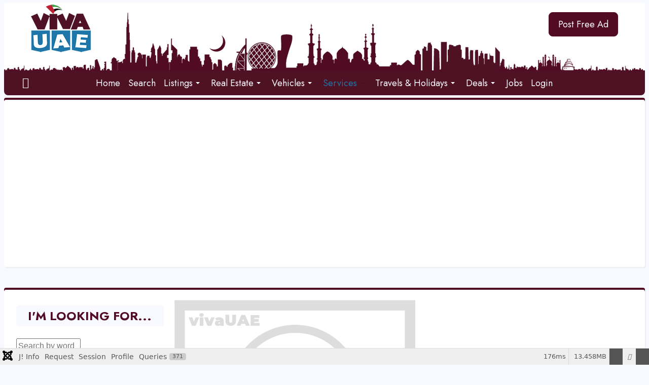

--- FILE ---
content_type: text/html; charset=utf-8
request_url: https://vivauae.com/services/food-beverage/profile/thebakeryexpress,19284.html
body_size: 250903
content:
<!DOCTYPE html>
<html xmlns="http://www.w3.org/1999/xhtml" class="j5" xml:lang="en-gb" lang="en-gb" dir="ltr">

<head>
  <!-- Google tag (gtag.js) -->
<script async src="https://www.googletagmanager.com/gtag/js?id=G-LZEC9WSXRS"></script>
<script>
  window.dataLayer = window.dataLayer || [];
  function gtag(){dataLayer.push(arguments);}
  gtag('js', new Date());

  gtag('config', 'G-LZEC9WSXRS');
</script>
  <meta charset="utf-8">
	<meta name="description" content="vivaUAE.com is one of the best UAE Portal to post free classified ads. Promote your business, trade, buy, rent, sell items, cars, properties. Simple, easy and e">
	<title>The Bakery Express - Food &amp; Beverage - vivaUAE</title>
	<link href="https://vivauae.com/services/food-beverage/profile/the-bakery-express,19284.html" rel="canonical">
	<link href="/images/logo-viva.png" rel="shortcut icon" type="image/vnd.microsoft.icon">
<link href="/media/vendor/fontawesome-free/css/fontawesome.css?6.7.2" rel="stylesheet" data-asset-name="fontawesome">
	<link href="/media/plg_captcha_recaptcha_invisible/css/recaptcha_invisible.css?36c1d4" rel="stylesheet" data-asset-name="plg_captcha_recaptchainvisible">
	<link href="/plugins/system/t4/themes/base/vendors/font-awesome6/css/all.css?36c1d4" rel="stylesheet" data-asset-name="font.awesome6">
	<link href="/plugins/system/t4/themes/base/vendors/font-awesome5/css/all.css?36c1d4" rel="stylesheet" data-asset-name="font.awesome5">
	<link href="/media/vendor/joomla-custom-elements/css/joomla-alert.css?0.4.1" rel="stylesheet" data-asset-name="webcomponent.joomla-alert">
	<link href="/media/plg_system_debug/css/debug.css?36c1d4" rel="stylesheet" data-asset-name="plg.system.debug" data-asset-dependencies="fontawesome">
	<link href="/components/com_djclassifieds/themes/default/css/style.css" rel="stylesheet">
	<link href="/components/com_djclassifieds/themes/default/css/style_default.css" rel="stylesheet">
	<link href="/components/com_djclassifieds/themes/default/css/responsive.css" rel="stylesheet">
	<link href="/media/system/css/fields/calendar.css?36c1d4" rel="stylesheet">
	<link href="/plugins/system/t4/themes/base/vendors/js-offcanvas/_css/js-offcanvas.css" rel="stylesheet">
	<link href="https://fonts.googleapis.com/css?family=Jost%3A100%2C200%2C300%2C400%2C500%2C600%2C700%2C800%2C900" rel="stylesheet">
	<link href="/components/com_djclassifieds/assets/autocomplete/jquery-ui.autocomplete.css" rel="stylesheet">
	<link href="/templates/ja_essence/css/template.css?28853f010ff620d5a4c03737225ed51c" rel="stylesheet">
	<link href="/media/t4/css/15-sub.css?bd3a6eb06a0394cb3e89f3c915be3d63" rel="stylesheet">
	<link href="/templates/ja_essence/local/css/custom.css?28853f010ff620d5a4c03737225ed51c" rel="stylesheet">
<script src="/media/vendor/jquery/js/jquery.js?3.7.1" data-asset-name="jquery"></script>
	<script src="/media/legacy/js/jquery-noconflict.js?504da4" data-asset-name="jquery-noconflict" data-asset-dependencies="jquery"></script>
	<script type="application/json" class="joomla-script-options new">{
    "joomla.jtext": {
        "SUNDAY": "Sunday",
        "MONDAY": "Monday",
        "TUESDAY": "Tuesday",
        "WEDNESDAY": "Wednesday",
        "THURSDAY": "Thursday",
        "FRIDAY": "Friday",
        "SATURDAY": "Saturday",
        "SUN": "Sun",
        "MON": "Mon",
        "TUE": "Tue",
        "WED": "Wed",
        "THU": "Thu",
        "FRI": "Fri",
        "SAT": "Sat",
        "JANUARY": "January",
        "FEBRUARY": "February",
        "MARCH": "March",
        "APRIL": "April",
        "MAY": "May",
        "JUNE": "June",
        "JULY": "July",
        "AUGUST": "August",
        "SEPTEMBER": "September",
        "OCTOBER": "October",
        "NOVEMBER": "November",
        "DECEMBER": "December",
        "JANUARY_SHORT": "Jan",
        "FEBRUARY_SHORT": "Feb",
        "MARCH_SHORT": "Mar",
        "APRIL_SHORT": "Apr",
        "MAY_SHORT": "May",
        "JUNE_SHORT": "Jun",
        "JULY_SHORT": "Jul",
        "AUGUST_SHORT": "Aug",
        "SEPTEMBER_SHORT": "Sep",
        "OCTOBER_SHORT": "Oct",
        "NOVEMBER_SHORT": "Nov",
        "DECEMBER_SHORT": "Dec",
        "JCLOSE": "Close",
        "JCLEAR": "Clear",
        "JLIB_HTML_BEHAVIOR_TODAY": "Today",
        "JLIB_HTML_BEHAVIOR_WK": "wk",
        "ERROR": "Error",
        "MESSAGE": "Message",
        "NOTICE": "Notice",
        "WARNING": "Warning",
        "JOK": "OK",
        "JOPEN": "Open",
        "JLIB_FORM_CONTAINS_INVALID_FIELDS": "The form cannot be submitted as it's missing required data. <br> Please correct the marked fields and try again.",
        "JLIB_FORM_FIELD_REQUIRED_VALUE": "Please fill in this field",
        "JLIB_FORM_FIELD_REQUIRED_CHECK": "One of the options must be selected",
        "JLIB_FORM_FIELD_INVALID_VALUE": "This value is not valid"
    },
    "bootstrap.modal": {
        "#modal": {
            "keyboard": true,
            "focus": true
        }
    },
    "system.paths": {
        "root": "",
        "rootFull": "https:\/\/vivauae.com\/",
        "base": "",
        "baseFull": "https:\/\/vivauae.com\/"
    },
    "csrf.token": "1509ec3c2a8f06dd4d773d360ce9c086"
}</script>
	<script src="/media/system/js/core.js?a3d8f8" data-asset-name="core"></script>
	<script src="/media/vendor/bootstrap/js/popover.js?5.3.8" type="module" data-asset-name="bootstrap.popover" data-asset-dependencies="core"></script>
	<script src="/media/vendor/bootstrap/js/modal.js?5.3.8" type="module" data-asset-name="bootstrap.modal" data-asset-dependencies="core"></script>
	<script src="/media/system/js/fields/validate.js?75ac5d" type="module" data-asset-name="form.validate" data-asset-dependencies="core"></script>
	<script src="/media/plg_captcha_recaptcha_invisible/js/recaptcha.js?36c1d4" defer data-asset-name="plg_captcha_recaptchainvisible"></script>
	<script src="https://www.google.com/recaptcha/api.js?onload=JoomlainitReCaptchaInvisible&amp;render=explicit&amp;hl=en-GB" defer data-asset-name="plg_captcha_recaptchainvisible.api" data-asset-dependencies="plg_captcha_recaptchainvisible"></script>
	<script src="/media/vendor/jquery-migrate/js/jquery-migrate.js?3.5.2" data-asset-name="jquery-migrate" data-asset-dependencies="jquery"></script>
	<script src="/media/system/js/messages.js?9a4811" type="module" data-asset-name="messages" data-asset-dependencies="messages-legacy"></script>
	<script src="/media/vendor/bootstrap/js/dropdown.js?5.3.8" type="module" data-asset-name="bootstrap.dropdown" data-asset-dependencies="core"></script>
	<script src="/media/vendor/bootstrap/js/collapse.js?5.3.8" type="module" data-asset-name="bootstrap.collapse" data-asset-dependencies="core"></script>
	<script src="/media/plg_system_debug/js/debug.js?36c1d4" defer data-asset-name="plg.system.debug" data-asset-dependencies="jquery"></script>
	<script src="/components/com_djclassifieds/assets/js/script.js?36c1d4" defer></script>
	<script src="/plugins/djclassifieds/conditionalfields/assets/js/conditionalfields.js?36c1d4"></script>
	<script src="/media/system/js/fields/calendar-locales/date/gregorian/date-helper.js?36c1d4"></script>
	<script src="/media/system/js/fields/calendar.js?36c1d4"></script>
	<script src="/plugins/system/t4/themes/base/vendors/js-offcanvas/_js/js-offcanvas.pkgd.js"></script>
	<script src="/plugins/system/t4/themes/base/vendors/bodyscrolllock/bodyScrollLock.min.js"></script>
	<script src="/plugins/system/t4/themes/base/js/offcanvas.js"></script>
	<script src="/templates/ja_essence/js/template.js"></script>
	<script src="/plugins/system/t4/themes/base/js/base.js?36c1d4"></script>
	<script src="/components/com_djclassifieds/assets/autocomplete/jquery-ui.autocomplete.js"></script>
	<script src="/plugins/system/t4/themes/base/js/megamenu.js"></script>
	<script>window.djRootUrl = 'https://vivauae.com/';</script>
	<script>window.djLoaderPath = 'https://vivauae.com/components/com_djclassifieds/assets/images/loading.gif';</script>
	<script>jQuery(function(){ DJConditionalFieldsInit('https://vivauae.com/', 'item', '#ask_ex_fields', 'getAskFields', null, {}, 'https://vivauae.com/components/com_djclassifieds/assets/images/loading.gif'); });</script>
	<script>jQuery(function(){ DJConditionalFieldsInit('https://vivauae.com/', 'item', '#search163_ex_fields', 'getSearchFields', '163', {"se":null,"type":"item"}, 'https://vivauae.com/components/com_djclassifieds/assets/images/loading.gif'); });</script>


  <meta name="viewport"  content="width=device-width, initial-scale=1, maximum-scale=1, user-scalable=yes"/>
  <style>
    @-webkit-viewport   { width: device-width; }
    @-moz-viewport      { width: device-width; }
    @-ms-viewport       { width: device-width; }
    @-o-viewport        { width: device-width; }
    @viewport           { width: device-width; }
  </style>
  <meta name="HandheldFriendly" content="true"/>
  <meta name="apple-mobile-web-app-capable" content="YES"/>
  <!-- //META FOR IOS & HANDHELD -->
  
</head>

<body class="site-home-4 navigation-offcanvas-desktop theme-default layout-home-4 oc-desktop nav-breakpoint-lg navigation-hide com_djclassifieds view-profile item-221 loaded-bs5" data-jver="5">
  
  <div class="t4-offcanvas" data-offcanvas-options='{"modifiers":"right,push"}' id="off-canvas-right-push" role="complementary" style="display:none;">
	<div class="t4-off-canvas-header">
	 		  <a href="https://vivauae.com/" title="vivaUAE">
	  	    	      <img class="logo-img-sm d-block d-sm-none" src="/images/logo_mobile.png" alt="vivaUAE">
	    	  	
	    	      <img class="logo-img d-none d-sm-block" src="/images/logo_94.png" alt="vivaUAE">
	    
	  	  </a>
	  		<button type="button" class="close js-offcanvas-close" data-bs-dismiss="modal" aria-hidden="true">×</button>
	</div>

	<div class="t4-off-canvas-body menu-item-drill" data-effect="drill">
		<div class="t4-module module " id="Mod137"><div class="module-inner"><h3 class="module-title "><span class="mod-title">Menu</span></h3><div class="module-ct"><nav class="navbar">
<ul  class="nav navbar-nav ">
<li class="nav-item item-143 default"><a href="/" itemprop="url" class="nav-link"><span itemprop="name"><span class="menu-item-title">Home</span></span></a></li><li class="nav-item item-276"><a href="/search-ads.html" itemprop="url" class="nav-link"><span itemprop="name"><span class="menu-item-title">Search</span></span></a></li><li class="nav-item item-141 deeper dropdown parent" data-level=1><a href="/all-classifieds-ads.html" itemprop="url" class="nav-link dropdown-toggle" role="button" aria-haspopup="true" aria-expanded="false" data-bs-toggle="dropdown"><span itemprop="name"><span class="menu-item-title">Listings</span></span></a><ul class="dropdown-menu" data-bs-popper="static"><li class="nav-item item-181"><a href="/all-classifieds-ads/business-opportunities.html" itemprop="url" class="dropdown-item"><span itemprop="name"><span class="menu-item-title">Business Opportunities</span></span></a></li><li class="nav-item item-190"><a href="/all-classifieds-ads/cryptocurrencies.html" itemprop="url" class="dropdown-item"><span itemprop="name"><span class="menu-item-title">Cryptocurrencies</span></span></a></li><li class="nav-item item-183"><a href="/all-classifieds-ads/deals.html" itemprop="url" class="dropdown-item"><span itemprop="name"><span class="menu-item-title">Deals</span></span></a></li><li class="nav-item item-184"><a href="/all-classifieds-ads/electronics-games.html" itemprop="url" class="dropdown-item"><span itemprop="name"><span class="menu-item-title"> Electronics &amp; Games</span></span></a></li><li class="nav-item item-185"><a href="/all-classifieds-ads/fashion.html" itemprop="url" class="dropdown-item"><span itemprop="name"><span class="menu-item-title">Fashion &amp; Clothing</span></span></a></li><li class="nav-item item-182"><a href="/all-classifieds-ads/computers-and-software.html" itemprop="url" class="dropdown-item"><span itemprop="name"><span class="menu-item-title">Hardware &amp; Software</span></span></a></li><li class="nav-item item-186"><a href="/all-classifieds-ads/health-and-beauty.html" itemprop="url" class="dropdown-item"><span itemprop="name"><span class="menu-item-title">Health &amp; Beauty</span></span></a></li><li class="nav-item item-187"><a href="/all-classifieds-ads/home-garden-office.html" itemprop="url" class="dropdown-item"><span itemprop="name"><span class="menu-item-title">Home, Garden &amp; Office</span></span></a></li><li class="nav-item item-189"><a href="/all-classifieds-ads/luxury.html" itemprop="url" class="dropdown-item"><span itemprop="name"><span class="menu-item-title">Luxury</span></span></a></li><li class="nav-item item-188"><a href="/all-classifieds-ads/jobs.html" itemprop="url" class="dropdown-item"><span itemprop="name"><span class="menu-item-title">Jobs</span></span></a></li><li class="nav-item item-191"><a href="/all-classifieds-ads/real-estate.html" itemprop="url" class="dropdown-item"><span itemprop="name"><span class="menu-item-title">Real Estate</span></span></a></li><li class="nav-item item-192"><a href="/all-classifieds-ads/services.html" itemprop="url" class="dropdown-item"><span itemprop="name"><span class="menu-item-title">Services</span></span></a></li><li class="nav-item item-193"><a href="/all-classifieds-ads/sports.html" itemprop="url" class="dropdown-item"><span itemprop="name"><span class="menu-item-title">Sports</span></span></a></li><li class="nav-item item-194"><a href="/all-classifieds-ads/travels-tours.html" itemprop="url" class="dropdown-item"><span itemprop="name"><span class="menu-item-title">Travels &amp; Tours</span></span></a></li><li class="nav-item item-195"><a href="/all-classifieds-ads/vehicles-transportation.html" itemprop="url" class="dropdown-item"><span itemprop="name"><span class="menu-item-title">Vehicles &amp; Transportation</span></span></a></li><li class="nav-item item-196"><a href="/all-classifieds-ads/other-items-for-sale.html" itemprop="url" class="dropdown-item"><span itemprop="name"><span class="menu-item-title">Other Items for sale</span></span></a></li></ul></li><li class="nav-item item-197 deeper dropdown parent" data-level=1><a href="/properties-list.html" itemprop="url" class="nav-link dropdown-toggle" role="button" aria-haspopup="true" aria-expanded="false" data-bs-toggle="dropdown"><span itemprop="name"><span class="menu-item-title">Real Estate</span></span></a><ul class="dropdown-menu" data-bs-popper="static"><li class="nav-item item-198"><a href="/properties-list/accommodation.html" itemprop="url" class="dropdown-item"><span itemprop="name"><span class="menu-item-title">Accommodation</span></span></a></li><li class="nav-item item-199"><a href="/properties-list/properties-for-sale.html" itemprop="url" class="dropdown-item"><span itemprop="name"><span class="menu-item-title">Property for sale in UAE</span></span></a></li><li class="nav-item item-200"><a href="/properties-list/property-for-rent.html" itemprop="url" class="dropdown-item"><span itemprop="name"><span class="menu-item-title">Property for rent in UAE</span></span></a></li><li class="nav-item item-201"><a href="/properties-list/international-real-estate.html" itemprop="url" class="dropdown-item"><span itemprop="name"><span class="menu-item-title">International Real Estate</span></span></a></li><li class="nav-item item-302"><a href="/properties-list/real-estate-agencies.html" itemprop="url" class="dropdown-item"><span itemprop="name"><span class="menu-item-title">Real Estate Agencies</span></span></a></li></ul></li><li class="nav-item item-202 deeper dropdown parent" data-level=1><a href="/vehicles.html" itemprop="url" class="nav-link dropdown-toggle" role="button" aria-haspopup="true" aria-expanded="false" data-bs-toggle="dropdown"><span itemprop="name"><span class="menu-item-title">Vehicles</span></span></a><ul class="dropdown-menu" data-bs-popper="static"><li class="nav-item item-211"><a href="/vehicles/atv-buggies-quads.html" itemprop="url" class="dropdown-item"><span itemprop="name"><span class="menu-item-title">ATV, Buggies &amp; Quads</span></span></a></li><li class="nav-item item-208"><a href="/vehicles/boats-watercraft.html" itemprop="url" class="dropdown-item"><span itemprop="name"><span class="menu-item-title">Boats &amp; Watercraft</span></span></a></li><li class="nav-item item-203"><a href="/vehicles/cars-for-sale.html" itemprop="url" class="dropdown-item"><span itemprop="name"><span class="menu-item-title">Cars for sale</span></span></a></li><li class="nav-item item-206"><a href="/vehicles/car-lifts.html" itemprop="url" class="dropdown-item"><span itemprop="name"><span class="menu-item-title">Car Lifts</span></span></a></li><li class="nav-item item-205"><a href="/vehicles/car-plates.html" itemprop="url" class="dropdown-item"><span itemprop="name"><span class="menu-item-title">Car Plates</span></span></a></li><li class="nav-item item-204"><a href="/vehicles/rent-a-car.html" itemprop="url" class="dropdown-item"><span itemprop="name"><span class="menu-item-title">Car Rental &amp; Lease</span></span></a></li><li class="nav-item item-209"><a href="/vehicles/heavy-vehicles.html" itemprop="url" class="dropdown-item"><span itemprop="name"><span class="menu-item-title">Heavy Vehicles</span></span></a></li><li class="nav-item item-207"><a href="/vehicles/motorcycles.html" itemprop="url" class="dropdown-item"><span itemprop="name"><span class="menu-item-title">Motorcycles</span></span></a></li><li class="nav-item item-210"><a href="/vehicles/motor-services.html" itemprop="url" class="dropdown-item"><span itemprop="name"><span class="menu-item-title">Motor Services</span></span></a></li><li class="nav-item item-212"><a href="/vehicles/tuning.html" itemprop="url" class="dropdown-item"><span itemprop="name"><span class="menu-item-title">Tuning</span></span></a></li><li class="nav-item item-213"><a href="/vehicles/all-other-vehicles.html" itemprop="url" class="dropdown-item"><span itemprop="name"><span class="menu-item-title">All other vehicles</span></span></a></li><li class="nav-item item-311"><a href="/vehicles/car-dealers.html" itemprop="url" class="dropdown-item"><span itemprop="name"><span class="menu-item-title">Car Dealers</span></span></a></li><li class="nav-item item-353"><a href="/vehicles/car-rental-companies.html" itemprop="url" class="dropdown-item"><span itemprop="name"><span class="menu-item-title">Car Rental Companies</span></span></a></li><li class="nav-item item-359"><a href="/vehicles/auto-repair-workshops.html" itemprop="url" class="dropdown-item"><span itemprop="name"><span class="menu-item-title">Auto Repair &amp; Workshops</span></span></a></li></ul></li><li class="nav-item item-214 active deeper dropdown parent" data-level=1><a href="/services.html" itemprop="url" class="nav-link dropdown-toggle" role="button" aria-haspopup="true" aria-expanded="false" data-bs-toggle="dropdown"><span itemprop="name"><span class="menu-item-title">Services</span></span></a><ul class="dropdown-menu" data-bs-popper="static"><li class="nav-item item-215"><a href="/services/academy.html" itemprop="url" class="dropdown-item"><span itemprop="name"><span class="menu-item-title">Academy</span></span></a></li><li class="nav-item item-216"><a href="/services/childcare-babysitting.html" itemprop="url" class="dropdown-item"><span itemprop="name"><span class="menu-item-title">Childcare &amp; babysitting</span></span></a></li><li class="nav-item item-217"><a href="/services/classes-lessons.html" itemprop="url" class="dropdown-item"><span itemprop="name"><span class="menu-item-title">Classes &amp; lessons</span></span></a></li><li class="nav-item item-218"><a href="/services/cleaning.html" itemprop="url" class="dropdown-item"><span itemprop="name"><span class="menu-item-title">Gardening &amp; Cleaning</span></span></a></li><li class="nav-item item-219"><a href="/services/electronics-repair.html" itemprop="url" class="dropdown-item"><span itemprop="name"><span class="menu-item-title">Electronics repair</span></span></a></li><li class="nav-item item-220"><a href="/services/freelancers.html" itemprop="url" class="dropdown-item"><span itemprop="name"><span class="menu-item-title">Freelancers</span></span></a></li><li class="nav-item item-221 current active"><a href="/services/food-beverage.html" itemprop="url" class="dropdown-item" aria-current="page"><span itemprop="name"><span class="menu-item-title">Food &amp; Beverage</span></span></a></li><li class="nav-item item-222"><a href="/services/health-therapy.html" itemprop="url" class="dropdown-item"><span itemprop="name"><span class="menu-item-title">Health &amp; Therapy</span></span></a></li><li class="nav-item item-223"><a href="/services/house-maid.html" itemprop="url" class="dropdown-item"><span itemprop="name"><span class="menu-item-title">House Maid</span></span></a></li><li class="nav-item item-224"><a href="/services/it-telecom.html" itemprop="url" class="dropdown-item"><span itemprop="name"><span class="menu-item-title">IT &amp; Telecom</span></span></a></li><li class="nav-item item-225"><a href="/services/laundry.html" itemprop="url" class="dropdown-item"><span itemprop="name"><span class="menu-item-title">Laundry</span></span></a></li><li class="nav-item item-226"><a href="/services/legal-services.html" itemprop="url" class="dropdown-item"><span itemprop="name"><span class="menu-item-title">Legal Services</span></span></a></li><li class="nav-item item-227"><a href="/services/moving-transport.html" itemprop="url" class="dropdown-item"><span itemprop="name"><span class="menu-item-title">Moving &amp; Transport</span></span></a></li><li class="nav-item item-228"><a href="/services/photographers.html" itemprop="url" class="dropdown-item"><span itemprop="name"><span class="menu-item-title">Photographers</span></span></a></li><li class="nav-item item-229"><a href="/services/pools-spas.html" itemprop="url" class="dropdown-item"><span itemprop="name"><span class="menu-item-title">Pools &amp; Spas</span></span></a></li><li class="nav-item item-230"><a href="/services/printing-and-publishing.html" itemprop="url" class="dropdown-item"><span itemprop="name"><span class="menu-item-title">Printing &amp; Publishing</span></span></a></li><li class="nav-item item-231"><a href="/services/renovations-repairs.html" itemprop="url" class="dropdown-item"><span itemprop="name"><span class="menu-item-title">Renovations &amp; Repairs</span></span></a></li><li class="nav-item item-232"><a href="/services/shows-and-parties.html" itemprop="url" class="dropdown-item"><span itemprop="name"><span class="menu-item-title">Shows &amp; Parties</span></span></a></li><li class="nav-item item-233"><a href="/services/translation-copywriting.html" itemprop="url" class="dropdown-item"><span itemprop="name"><span class="menu-item-title">Translation &amp; Copywriting</span></span></a></li><li class="nav-item item-234"><a href="/services/visa-immigration.html" itemprop="url" class="dropdown-item"><span itemprop="name"><span class="menu-item-title">Visa &amp; immigration</span></span></a></li></ul></li><li class="nav-item item-252 deeper dropdown parent" data-level=1><a href="/travel-and-tours.html" itemprop="url" class="nav-link dropdown-toggle" role="button" aria-haspopup="true" aria-expanded="false" data-bs-toggle="dropdown"><span itemprop="name"><span class="menu-item-title">Travels &amp; Holidays</span></span></a><ul class="dropdown-menu" data-bs-popper="static"><li class="nav-item item-253"><a href="/travel-and-tours/air-travel.html" itemprop="url" class="dropdown-item"><span itemprop="name"><span class="menu-item-title">Air Travel</span></span></a></li><li class="nav-item item-254"><a href="/travel-and-tours/bus-travel.html" itemprop="url" class="dropdown-item"><span itemprop="name"><span class="menu-item-title">Bus Travel</span></span></a></li><li class="nav-item item-256"><a href="/travel-and-tours/tours-holidays.html" itemprop="url" class="dropdown-item"><span itemprop="name"><span class="menu-item-title">Tours &amp; Holidays</span></span></a></li><li class="nav-item item-257"><a href="/travel-and-tours/visa-consultants.html" itemprop="url" class="dropdown-item"><span itemprop="name"><span class="menu-item-title">Visa Consultants</span></span></a></li><li class="nav-item item-258"><a href="/travel-and-tours/cruises.html" itemprop="url" class="dropdown-item"><span itemprop="name"><span class="menu-item-title">Cruises</span></span></a></li><li class="nav-item item-259"><a href="/travel-and-tours/desert-safari.html" itemprop="url" class="dropdown-item"><span itemprop="name"><span class="menu-item-title">Desert Safari</span></span></a></li><li class="nav-item item-260"><a href="/travel-and-tours/tickets.html" itemprop="url" class="dropdown-item"><span itemprop="name"><span class="menu-item-title">Tickets</span></span></a></li><li class="nav-item item-261"><a href="/travel-and-tours/hotels-resorts.html" itemprop="url" class="dropdown-item"><span itemprop="name"><span class="menu-item-title">Hotels &amp; Resorts</span></span></a></li></ul></li><li class="nav-item item-262 deeper dropdown parent" data-level=1><a href="/deals.html" itemprop="url" class="nav-link dropdown-toggle" role="button" aria-haspopup="true" aria-expanded="false" data-bs-toggle="dropdown"><span itemprop="name"><span class="menu-item-title">Deals</span></span></a><ul class="dropdown-menu" data-bs-popper="static"><li class="nav-item item-263"><a href="/deals/beauty-healthcare.html" itemprop="url" class="dropdown-item"><span itemprop="name"><span class="menu-item-title">Beauty &amp; Healthcare</span></span></a></li><li class="nav-item item-264"><a href="/deals/food-drink.html" itemprop="url" class="dropdown-item"><span itemprop="name"><span class="menu-item-title">Food &amp; Beverages</span></span></a></li><li class="nav-item item-265"><a href="/deals/it-telecom.html" itemprop="url" class="dropdown-item"><span itemprop="name"><span class="menu-item-title">IT &amp; Telecom</span></span></a></li><li class="nav-item item-266"><a href="/deals/kids-games.html" itemprop="url" class="dropdown-item"><span itemprop="name"><span class="menu-item-title">Kids &amp; Games</span></span></a></li><li class="nav-item item-267"><a href="/deals/real-estate.html" itemprop="url" class="dropdown-item"><span itemprop="name"><span class="menu-item-title">Real Estate</span></span></a></li><li class="nav-item item-268"><a href="/deals/services.html" itemprop="url" class="dropdown-item"><span itemprop="name"><span class="menu-item-title">Services</span></span></a></li><li class="nav-item item-269"><a href="/deals/healthcare.html" itemprop="url" class="dropdown-item"><span itemprop="name"><span class="menu-item-title">Healthcare</span></span></a></li><li class="nav-item item-270"><a href="/deals/leisure.html" itemprop="url" class="dropdown-item"><span itemprop="name"><span class="menu-item-title">Leisure</span></span></a></li><li class="nav-item item-271"><a href="/deals/vehicles-transport-deals.html" itemprop="url" class="dropdown-item"><span itemprop="name"><span class="menu-item-title">Vehicles &amp; Transport</span></span></a></li><li class="nav-item item-272"><a href="/deals/all-others-deals.html" itemprop="url" class="dropdown-item"><span itemprop="name"><span class="menu-item-title">All others deals</span></span></a></li></ul></li><li class="nav-item item-273"><a href="/jobs.html" itemprop="url" class="nav-link"><span itemprop="name"><span class="menu-item-title">Jobs</span></span></a></li><li class="nav-item item-367"><a href="/account-login.html" itemprop="url" class="nav-link"><span itemprop="name"><span class="menu-item-title">Login</span></span></a></li></ul></nav></div></div></div>
	</div>

	</div>
  <div class="t4-wrapper">
    <div class="t4-content">
      <div class="t4-content-inner">
        
<div id="t4-header" class="t4-section  t4-header"><!-- HEADER BLOCK -->
<header class="header-block header-4 w-100">
  <div class="container-fluid container-lg">
    <div class="header-top">
      <div class="row justify-content-center d-flex align-items-center">

        <div class="col-5 col-md-8 text-md-center order-1 order-md-2">
           <div class="navbar-brand logo-image logo-control">
    <a href="https://vivauae.com/" title="vivaUAE">
            <img class="logo-img-sm d-block d-sm-none" src="/images/logo_mobile.png" alt="vivaUAE" />
      	
          <img class="logo-img d-none d-sm-block" width="118" height="94" src="/images/logo_94.png" alt="vivaUAE" />
    
    </a>
  </div>

        </div>

        <div class="col-3 text-end order-md-3 d-none d-md-inline">
          

<div class="custom"  >
	<p><a href="/post-ad.html" class="btn btn-primary"> Post Free Ad</a></p></div>

        </div>
      </div>
    </div>

    <div class="header-bottom">
      <div class="row align-items-center">
        <div class="col-1 d-flex align-items-center t4-header-l">
          
        <span id="triggerButton" class="btn js-offcanvas-trigger t4-offcanvas-toggle" data-offcanvas-trigger="off-canvas-right-push"><i class="fa fa-bars toggle-bars"></i></span>
        </div>

        <div class="col-10 collapse-static t4-nav-height justify-content-center d-flex">
          
<nav class="navbar navbar-expand-lg">
<div id="t4-megamenu-mainmenu" class="t4-megamenu collapse navbar-collapse slide animate" data-duration="500">

<ul class="nav navbar-nav level0"  itemscope="itemscope" itemtype="http://www.schema.org/SiteNavigationElement">
<li class="nav-item default" data-id="143" data-level="1"><a href="/" itemprop="url" class="nav-link"><span itemprop="name"><span class="menu-item-title">Home</span></span></a></li><li class="nav-item" data-id="276" data-level="1"><a href="/search-ads.html" itemprop="url" class="nav-link"><span itemprop="name"><span class="menu-item-title">Search</span></span></a></li><li class="nav-item dropdown parent" data-id="141" data-level="1"><a href="/all-classifieds-ads.html" itemprop="url" class="nav-link dropdown-toggle" role="button" aria-haspopup="true" aria-expanded="false" data-bs-toggle=""><span itemprop="name"><span class="menu-item-title">Listings</span></span><i class="item-caret"></i></a><div class="dropdown-menu level1" data-bs-popper="static"><div class="dropdown-menu-inner"><ul><li class="nav-item" data-id="181" data-level="2"><a href="/all-classifieds-ads/business-opportunities.html" itemprop="url" class="dropdown-item"><span itemprop="name"><span class="menu-item-title">Business Opportunities</span></span></a></li><li class="nav-item" data-id="190" data-level="2"><a href="/all-classifieds-ads/cryptocurrencies.html" itemprop="url" class="dropdown-item"><span itemprop="name"><span class="menu-item-title">Cryptocurrencies</span></span></a></li><li class="nav-item" data-id="183" data-level="2"><a href="/all-classifieds-ads/deals.html" itemprop="url" class="dropdown-item"><span itemprop="name"><span class="menu-item-title">Deals</span></span></a></li><li class="nav-item" data-id="184" data-level="2"><a href="/all-classifieds-ads/electronics-games.html" itemprop="url" class="dropdown-item"><span itemprop="name"><span class="menu-item-title"> Electronics &amp; Games</span></span></a></li><li class="nav-item" data-id="185" data-level="2"><a href="/all-classifieds-ads/fashion.html" itemprop="url" class="dropdown-item"><span itemprop="name"><span class="menu-item-title">Fashion &amp; Clothing</span></span></a></li><li class="nav-item" data-id="182" data-level="2"><a href="/all-classifieds-ads/computers-and-software.html" itemprop="url" class="dropdown-item"><span itemprop="name"><span class="menu-item-title">Hardware &amp; Software</span></span></a></li><li class="nav-item" data-id="186" data-level="2"><a href="/all-classifieds-ads/health-and-beauty.html" itemprop="url" class="dropdown-item"><span itemprop="name"><span class="menu-item-title">Health &amp; Beauty</span></span></a></li><li class="nav-item" data-id="187" data-level="2"><a href="/all-classifieds-ads/home-garden-office.html" itemprop="url" class="dropdown-item"><span itemprop="name"><span class="menu-item-title">Home, Garden &amp; Office</span></span></a></li><li class="nav-item" data-id="189" data-level="2"><a href="/all-classifieds-ads/luxury.html" itemprop="url" class="dropdown-item"><span itemprop="name"><span class="menu-item-title">Luxury</span></span></a></li><li class="nav-item" data-id="188" data-level="2"><a href="/all-classifieds-ads/jobs.html" itemprop="url" class="dropdown-item"><span itemprop="name"><span class="menu-item-title">Jobs</span></span></a></li><li class="nav-item" data-id="191" data-level="2"><a href="/all-classifieds-ads/real-estate.html" itemprop="url" class="dropdown-item"><span itemprop="name"><span class="menu-item-title">Real Estate</span></span></a></li><li class="nav-item" data-id="192" data-level="2"><a href="/all-classifieds-ads/services.html" itemprop="url" class="dropdown-item"><span itemprop="name"><span class="menu-item-title">Services</span></span></a></li><li class="nav-item" data-id="193" data-level="2"><a href="/all-classifieds-ads/sports.html" itemprop="url" class="dropdown-item"><span itemprop="name"><span class="menu-item-title">Sports</span></span></a></li><li class="nav-item" data-id="194" data-level="2"><a href="/all-classifieds-ads/travels-tours.html" itemprop="url" class="dropdown-item"><span itemprop="name"><span class="menu-item-title">Travels &amp; Tours</span></span></a></li><li class="nav-item" data-id="195" data-level="2"><a href="/all-classifieds-ads/vehicles-transportation.html" itemprop="url" class="dropdown-item"><span itemprop="name"><span class="menu-item-title">Vehicles &amp; Transportation</span></span></a></li><li class="nav-item" data-id="196" data-level="2"><a href="/all-classifieds-ads/other-items-for-sale.html" itemprop="url" class="dropdown-item"><span itemprop="name"><span class="menu-item-title">Other Items for sale</span></span></a></li></ul></div></div></li><li class="nav-item dropdown parent" data-id="197" data-level="1"><a href="/properties-list.html" itemprop="url" class="nav-link dropdown-toggle" role="button" aria-haspopup="true" aria-expanded="false" data-bs-toggle=""><span itemprop="name"><span class="menu-item-title">Real Estate</span></span><i class="item-caret"></i></a><div class="dropdown-menu level1" data-bs-popper="static"><div class="dropdown-menu-inner"><ul><li class="nav-item" data-id="198" data-level="2"><a href="/properties-list/accommodation.html" itemprop="url" class="dropdown-item"><span itemprop="name"><span class="menu-item-title">Accommodation</span></span></a></li><li class="nav-item" data-id="199" data-level="2"><a href="/properties-list/properties-for-sale.html" itemprop="url" class="dropdown-item"><span itemprop="name"><span class="menu-item-title">Property for sale in UAE</span></span></a></li><li class="nav-item" data-id="200" data-level="2"><a href="/properties-list/property-for-rent.html" itemprop="url" class="dropdown-item"><span itemprop="name"><span class="menu-item-title">Property for rent in UAE</span></span></a></li><li class="nav-item" data-id="201" data-level="2"><a href="/properties-list/international-real-estate.html" itemprop="url" class="dropdown-item"><span itemprop="name"><span class="menu-item-title">International Real Estate</span></span></a></li><li class="nav-item" data-id="302" data-level="2"><a href="/properties-list/real-estate-agencies.html" itemprop="url" class="dropdown-item"><span itemprop="name"><span class="menu-item-title">Real Estate Agencies</span></span></a></li></ul></div></div></li><li class="nav-item dropdown parent" data-id="202" data-level="1"><a href="/vehicles.html" itemprop="url" class="nav-link dropdown-toggle" role="button" aria-haspopup="true" aria-expanded="false" data-bs-toggle=""><span itemprop="name"><span class="menu-item-title">Vehicles</span></span><i class="item-caret"></i></a><div class="dropdown-menu level1" data-bs-popper="static"><div class="dropdown-menu-inner"><ul><li class="nav-item" data-id="211" data-level="2"><a href="/vehicles/atv-buggies-quads.html" itemprop="url" class="dropdown-item"><span itemprop="name"><span class="menu-item-title">ATV, Buggies &amp; Quads</span></span></a></li><li class="nav-item" data-id="208" data-level="2"><a href="/vehicles/boats-watercraft.html" itemprop="url" class="dropdown-item"><span itemprop="name"><span class="menu-item-title">Boats &amp; Watercraft</span></span></a></li><li class="nav-item" data-id="203" data-level="2"><a href="/vehicles/cars-for-sale.html" itemprop="url" class="dropdown-item"><span itemprop="name"><span class="menu-item-title">Cars for sale</span></span></a></li><li class="nav-item" data-id="206" data-level="2"><a href="/vehicles/car-lifts.html" itemprop="url" class="dropdown-item"><span itemprop="name"><span class="menu-item-title">Car Lifts</span></span></a></li><li class="nav-item" data-id="205" data-level="2"><a href="/vehicles/car-plates.html" itemprop="url" class="dropdown-item"><span itemprop="name"><span class="menu-item-title">Car Plates</span></span></a></li><li class="nav-item" data-id="204" data-level="2"><a href="/vehicles/rent-a-car.html" itemprop="url" class="dropdown-item"><span itemprop="name"><span class="menu-item-title">Car Rental &amp; Lease</span></span></a></li><li class="nav-item" data-id="209" data-level="2"><a href="/vehicles/heavy-vehicles.html" itemprop="url" class="dropdown-item"><span itemprop="name"><span class="menu-item-title">Heavy Vehicles</span></span></a></li><li class="nav-item" data-id="207" data-level="2"><a href="/vehicles/motorcycles.html" itemprop="url" class="dropdown-item"><span itemprop="name"><span class="menu-item-title">Motorcycles</span></span></a></li><li class="nav-item" data-id="210" data-level="2"><a href="/vehicles/motor-services.html" itemprop="url" class="dropdown-item"><span itemprop="name"><span class="menu-item-title">Motor Services</span></span></a></li><li class="nav-item" data-id="212" data-level="2"><a href="/vehicles/tuning.html" itemprop="url" class="dropdown-item"><span itemprop="name"><span class="menu-item-title">Tuning</span></span></a></li><li class="nav-item" data-id="213" data-level="2"><a href="/vehicles/all-other-vehicles.html" itemprop="url" class="dropdown-item"><span itemprop="name"><span class="menu-item-title">All other vehicles</span></span></a></li><li class="nav-item" data-id="311" data-level="2"><a href="/vehicles/car-dealers.html" itemprop="url" class="dropdown-item"><span itemprop="name"><span class="menu-item-title">Car Dealers</span></span></a></li><li class="nav-item" data-id="353" data-level="2"><a href="/vehicles/car-rental-companies.html" itemprop="url" class="dropdown-item"><span itemprop="name"><span class="menu-item-title">Car Rental Companies</span></span></a></li><li class="nav-item" data-id="359" data-level="2"><a href="/vehicles/auto-repair-workshops.html" itemprop="url" class="dropdown-item"><span itemprop="name"><span class="menu-item-title">Auto Repair &amp; Workshops</span></span></a></li></ul></div></div></li><li class="nav-item active dropdown parent" data-id="214" data-level="1"><a href="/services.html" itemprop="url" class="nav-link dropdown-toggle" role="button" aria-haspopup="true" aria-expanded="false" data-bs-toggle=""><span itemprop="name"><span class="menu-item-title">Services</span></span><i class="item-caret"></i></a><div class="dropdown-menu level1" data-bs-popper="static"><div class="dropdown-menu-inner"><ul><li class="nav-item" data-id="215" data-level="2"><a href="/services/academy.html" itemprop="url" class="dropdown-item"><span itemprop="name"><span class="menu-item-title">Academy</span></span></a></li><li class="nav-item" data-id="216" data-level="2"><a href="/services/childcare-babysitting.html" itemprop="url" class="dropdown-item"><span itemprop="name"><span class="menu-item-title">Childcare &amp; babysitting</span></span></a></li><li class="nav-item" data-id="217" data-level="2"><a href="/services/classes-lessons.html" itemprop="url" class="dropdown-item"><span itemprop="name"><span class="menu-item-title">Classes &amp; lessons</span></span></a></li><li class="nav-item" data-id="218" data-level="2"><a href="/services/cleaning.html" itemprop="url" class="dropdown-item"><span itemprop="name"><span class="menu-item-title">Gardening &amp; Cleaning</span></span></a></li><li class="nav-item" data-id="219" data-level="2"><a href="/services/electronics-repair.html" itemprop="url" class="dropdown-item"><span itemprop="name"><span class="menu-item-title">Electronics repair</span></span></a></li><li class="nav-item" data-id="220" data-level="2"><a href="/services/freelancers.html" itemprop="url" class="dropdown-item"><span itemprop="name"><span class="menu-item-title">Freelancers</span></span></a></li><li class="nav-item current active" data-id="221" data-level="2"><a href="/services/food-beverage.html" itemprop="url" class="dropdown-item" aria-current="page"><span itemprop="name"><span class="menu-item-title">Food &amp; Beverage</span></span></a></li><li class="nav-item" data-id="222" data-level="2"><a href="/services/health-therapy.html" itemprop="url" class="dropdown-item"><span itemprop="name"><span class="menu-item-title">Health &amp; Therapy</span></span></a></li><li class="nav-item" data-id="223" data-level="2"><a href="/services/house-maid.html" itemprop="url" class="dropdown-item"><span itemprop="name"><span class="menu-item-title">House Maid</span></span></a></li><li class="nav-item" data-id="224" data-level="2"><a href="/services/it-telecom.html" itemprop="url" class="dropdown-item"><span itemprop="name"><span class="menu-item-title">IT &amp; Telecom</span></span></a></li><li class="nav-item" data-id="225" data-level="2"><a href="/services/laundry.html" itemprop="url" class="dropdown-item"><span itemprop="name"><span class="menu-item-title">Laundry</span></span></a></li><li class="nav-item" data-id="226" data-level="2"><a href="/services/legal-services.html" itemprop="url" class="dropdown-item"><span itemprop="name"><span class="menu-item-title">Legal Services</span></span></a></li><li class="nav-item" data-id="227" data-level="2"><a href="/services/moving-transport.html" itemprop="url" class="dropdown-item"><span itemprop="name"><span class="menu-item-title">Moving &amp; Transport</span></span></a></li><li class="nav-item" data-id="228" data-level="2"><a href="/services/photographers.html" itemprop="url" class="dropdown-item"><span itemprop="name"><span class="menu-item-title">Photographers</span></span></a></li><li class="nav-item" data-id="229" data-level="2"><a href="/services/pools-spas.html" itemprop="url" class="dropdown-item"><span itemprop="name"><span class="menu-item-title">Pools &amp; Spas</span></span></a></li><li class="nav-item" data-id="230" data-level="2"><a href="/services/printing-and-publishing.html" itemprop="url" class="dropdown-item"><span itemprop="name"><span class="menu-item-title">Printing &amp; Publishing</span></span></a></li><li class="nav-item" data-id="231" data-level="2"><a href="/services/renovations-repairs.html" itemprop="url" class="dropdown-item"><span itemprop="name"><span class="menu-item-title">Renovations &amp; Repairs</span></span></a></li><li class="nav-item" data-id="232" data-level="2"><a href="/services/shows-and-parties.html" itemprop="url" class="dropdown-item"><span itemprop="name"><span class="menu-item-title">Shows &amp; Parties</span></span></a></li><li class="nav-item" data-id="233" data-level="2"><a href="/services/translation-copywriting.html" itemprop="url" class="dropdown-item"><span itemprop="name"><span class="menu-item-title">Translation &amp; Copywriting</span></span></a></li><li class="nav-item" data-id="234" data-level="2"><a href="/services/visa-immigration.html" itemprop="url" class="dropdown-item"><span itemprop="name"><span class="menu-item-title">Visa &amp; immigration</span></span></a></li></ul></div></div></li><li class="nav-item dropdown parent" data-id="252" data-level="1"><a href="/travel-and-tours.html" itemprop="url" class="nav-link dropdown-toggle" role="button" aria-haspopup="true" aria-expanded="false" data-bs-toggle=""><span itemprop="name"><span class="menu-item-title">Travels &amp; Holidays</span></span><i class="item-caret"></i></a><div class="dropdown-menu level1" data-bs-popper="static"><div class="dropdown-menu-inner"><ul><li class="nav-item" data-id="253" data-level="2"><a href="/travel-and-tours/air-travel.html" itemprop="url" class="dropdown-item"><span itemprop="name"><span class="menu-item-title">Air Travel</span></span></a></li><li class="nav-item" data-id="254" data-level="2"><a href="/travel-and-tours/bus-travel.html" itemprop="url" class="dropdown-item"><span itemprop="name"><span class="menu-item-title">Bus Travel</span></span></a></li><li class="nav-item" data-id="256" data-level="2"><a href="/travel-and-tours/tours-holidays.html" itemprop="url" class="dropdown-item"><span itemprop="name"><span class="menu-item-title">Tours &amp; Holidays</span></span></a></li><li class="nav-item" data-id="257" data-level="2"><a href="/travel-and-tours/visa-consultants.html" itemprop="url" class="dropdown-item"><span itemprop="name"><span class="menu-item-title">Visa Consultants</span></span></a></li><li class="nav-item" data-id="258" data-level="2"><a href="/travel-and-tours/cruises.html" itemprop="url" class="dropdown-item"><span itemprop="name"><span class="menu-item-title">Cruises</span></span></a></li><li class="nav-item" data-id="259" data-level="2"><a href="/travel-and-tours/desert-safari.html" itemprop="url" class="dropdown-item"><span itemprop="name"><span class="menu-item-title">Desert Safari</span></span></a></li><li class="nav-item" data-id="260" data-level="2"><a href="/travel-and-tours/tickets.html" itemprop="url" class="dropdown-item"><span itemprop="name"><span class="menu-item-title">Tickets</span></span></a></li><li class="nav-item" data-id="261" data-level="2"><a href="/travel-and-tours/hotels-resorts.html" itemprop="url" class="dropdown-item"><span itemprop="name"><span class="menu-item-title">Hotels &amp; Resorts</span></span></a></li></ul></div></div></li><li class="nav-item dropdown parent" data-id="262" data-level="1"><a href="/deals.html" itemprop="url" class="nav-link dropdown-toggle" role="button" aria-haspopup="true" aria-expanded="false" data-bs-toggle=""><span itemprop="name"><span class="menu-item-title">Deals</span></span><i class="item-caret"></i></a><div class="dropdown-menu level1" data-bs-popper="static"><div class="dropdown-menu-inner"><ul><li class="nav-item" data-id="263" data-level="2"><a href="/deals/beauty-healthcare.html" itemprop="url" class="dropdown-item"><span itemprop="name"><span class="menu-item-title">Beauty &amp; Healthcare</span></span></a></li><li class="nav-item" data-id="264" data-level="2"><a href="/deals/food-drink.html" itemprop="url" class="dropdown-item"><span itemprop="name"><span class="menu-item-title">Food &amp; Beverages</span></span></a></li><li class="nav-item" data-id="265" data-level="2"><a href="/deals/it-telecom.html" itemprop="url" class="dropdown-item"><span itemprop="name"><span class="menu-item-title">IT &amp; Telecom</span></span></a></li><li class="nav-item" data-id="266" data-level="2"><a href="/deals/kids-games.html" itemprop="url" class="dropdown-item"><span itemprop="name"><span class="menu-item-title">Kids &amp; Games</span></span></a></li><li class="nav-item" data-id="267" data-level="2"><a href="/deals/real-estate.html" itemprop="url" class="dropdown-item"><span itemprop="name"><span class="menu-item-title">Real Estate</span></span></a></li><li class="nav-item" data-id="268" data-level="2"><a href="/deals/services.html" itemprop="url" class="dropdown-item"><span itemprop="name"><span class="menu-item-title">Services</span></span></a></li><li class="nav-item" data-id="269" data-level="2"><a href="/deals/healthcare.html" itemprop="url" class="dropdown-item"><span itemprop="name"><span class="menu-item-title">Healthcare</span></span></a></li><li class="nav-item" data-id="270" data-level="2"><a href="/deals/leisure.html" itemprop="url" class="dropdown-item"><span itemprop="name"><span class="menu-item-title">Leisure</span></span></a></li><li class="nav-item" data-id="271" data-level="2"><a href="/deals/vehicles-transport-deals.html" itemprop="url" class="dropdown-item"><span itemprop="name"><span class="menu-item-title">Vehicles &amp; Transport</span></span></a></li><li class="nav-item" data-id="272" data-level="2"><a href="/deals/all-others-deals.html" itemprop="url" class="dropdown-item"><span itemprop="name"><span class="menu-item-title">All others deals</span></span></a></li></ul></div></div></li><li class="nav-item" data-id="273" data-level="1"><a href="/jobs.html" itemprop="url" class="nav-link"><span itemprop="name"><span class="menu-item-title">Jobs</span></span></a></li><li class="nav-item" data-id="367" data-level="1"><a href="/account-login.html" itemprop="url" class="nav-link"><span itemprop="name"><span class="menu-item-title">Login</span></span></a></li></ul></div>
</nav>

        </div>

        <div class="col-1 d-flex align-items-center justify-content-end">
          
        </div>
      </div>
    </div>
  </div>
</header>
<!-- // HEADER BLOCK --></div>

<div class="t4-section">
<div class="t4-section-inner container"><div class="t4-module module " id="Mod173"><div class="module-inner"><div class="module-ct">

<div class="custom"  >
	<script async src="https://pagead2.googlesyndication.com/pagead/js/adsbygoogle.js?client=ca-pub-5056348003123697"
     crossorigin="anonymous"></script>
<ins class="adsbygoogle"
     style="display:block; text-align:center;"
     data-ad-layout="in-article"
     data-ad-format="fluid"
     data-ad-client="ca-pub-5056348003123697"
     data-ad-slot="4831612095"></ins>
<script>
     (adsbygoogle = window.adsbygoogle || []).push({});
</script></div>
</div></div></div></div>
</div>



<div id="t4-main-body" class="t4-section  t4-main-body">
<div class="t4-section-inner container"><div class="t4-row row">
<div class="t4-col col-md">
<div id="system-message-container" aria-live="polite"></div>
<div id="dj-classifieds" class="clearfix djcftheme-default ">

	
	
			
						
	<div class="profile_outer">
		<div class="profile_box">
	<span style="width: 510px" class="profile_img"><img alt="The Bakery Express - avatar" style="width:500px;" src="/images/profile-icon.png" /></span>	<div class="profile_name_data">
		
		<div class="main_cat_title">		
						<h2 class="profile_name">The Bakery Express			<span class="fav_box_profile" data-id="19284"><a href="/login.html?return=aHR0cHM6Ly92aXZhdWFlLmNvbS9zZXJ2aWNlcy9mb29kLWJldmVyYWdlL3Byb2ZpbGUvdGhlYmFrZXJ5ZXhwcmVzcywxOTI4NC5odG1s"><span class="fav_icon_link fav_icon fav_icon_na" title="Add to Favourites"></span></a></span>			</h2>		</div>

					<div class="profile_data">
													

                                                                                                                                                                                                                                                                                                                                                                                                                                                                                                                                                                                                                                                                                                                                                                                                                                                                                                                                                                                                                                                                                                                                                                                                                                                                                                                                                                                                                                                                                                                                                                                                                                                                                                                                                                                                                                                                                                                                                                                                                                                                                                                                                                                                                                                                                                                                                                                                                                                                                                                                                                                                                                                                                                                                                                                                                                                                                                                                                                                                                                                                                                                                                                                                                                                                                                                                                                                                                                                                                                                                                                                                                                                                                                                                                                                                                                                                                                                                                                                                                                                                                                                                                                                                                                                                                                                                                                                                                                                                                                                                                                                                                                                                                                                                                                                                                                                                                                                                                                                                                                                                                                                                                                                                                                                                                                                                                                                                                                                                                                                                                                                                                                                                                                                                                                                                                                                                                                                                                                                                                                                                                                                                                                                                                                                                                                                                                                                                                                                                                                                                                                                                                                                                                                                                                                                                                                                                                                                                                                                                                                                                                                                                                                                                                                                                                                                                                                                                                                                                                                                                                                                                                                                                                                                                                                                                                                                                                                                                                                                                                                                                                                                                                                                                                                                                                                                                                                                                                                                                                                                                                                                                                                                                                                                                                                                                                                                                                                                                                                                                                                                                                                                                                                                                                                                                                                                                                                                                                                                                                                                                                                                                                                                <div class="group_wrapper group_1 group_3 group_4 group_5 group_6 group_7 group_8 group_9 group_10 group_11 group_12 group_13 group_14 group_15 group_16 group_17 group_18 group_19 group_20 group_21 group_22 group_23 group_24 group_25 group_26 group_27 group_28 group_29 group_30 group_31 group_32 group_33 group_34 group_35 group_36 group_37 group_38 group_39 group_40 group_41 group_42 group_43 group_44 group_45 group_46 group_47 group_48 group_49 group_50 group_51 group_52 group_53 group_54 group_55 group_56 group_57 group_58 group_59 group_60 group_61 group_62 group_63 group_64 group_65 group_66 group_67 group_68 group_69 group_70 group_71 group_72 group_73 group_74 group_75 group_76 group_77 group_78 group_79 group_80 group_81 group_82 group_83 group_84 group_85 group_86 group_87 group_88 group_89 group_90 group_91 group_92 group_93 group_94 group_95 group_96 group_97 group_98 group_99 group_100 group_101 group_102 group_103 group_104 group_105 group_106 group_107 group_108 group_109 group_110 group_111 group_112 group_113 group_114 group_115 group_116 group_117 group_118 group_119 group_120 group_121 group_122 group_123 group_124 group_125 group_126 group_127 group_128 group_129 group_130 group_131 group_132 group_133 group_134 group_135 group_136 group_137 group_138 group_139 group_140 group_141 group_142 group_143 group_144 group_145 group_146 group_147 group_148 group_149 group_150 group_151 group_152 group_153 group_154 group_155 group_156">
            <h3 class="group_name">Real Estate, Car Dealer, Car Hire & Leasing, 3D Printing, Accountants, Advertising, Air Cargo & Shipping Services, Air Conditioning, Air Conditioning, Airlines & Service Providers, Alternative Medicine, Amusement Parks & Arcades, Artificial Intelligence, Arts & Crafts Retailer, Associations & Unions, Audio & Video Production, Auto Services & Workshop, Auto Spare Parts & Accessories, Bakeries & Cake Shop, Bike Shop, Boat Charters, Boat Dealer, Boats & Watercraft, Bookstores, Business Consultancy, Business Services, Car Dealers, Car Hire & Leasing, Car Parts & Accessories, Car Wash, Celebrity Management & Casting, Cinema, Clothing Retailer, Coffee & Tea shop, Colleges & University, Computers Retailer, Construction & Renovation, Cosmetic Surgeons, Cosmetics & Beauty Retailer, Counselling & Mental Health, Courier & Delivery Services, Crypto & Blockchain, Cybersecurity, Ecommerce, Employment Agency, Engineering, Environmental Consultancy, Events & Festivals, Expat Services, Fabric Stores, Factory Outlets, Fashion, Fast Food & Takeaways, Florists, Food Equipment, Freight Transportation, Furniture Stores, Garden & Outdoor, Gardening & Cleaning, General Retailers, Graphic Design, Gyms & Fitness Centres, Hardware Stores, Heavy Vehicles, Hobby Shop, Home Decor Retailers, Home Entertainment Retailers, Home Furniture & Appliances, Hotels & Resorts, House Maid, Household Appliances Retailers, Ice Cream & Frozen, Immigration & Visas, Import & Export Agents, Industrial Machinery, Interior Design, Internet Services, Interpreting & Translating, ISO Certification, IT Services, Jewellery & Watch Retailers, Kids activities, Kindergarten & Preschools, Kitchen & Bath Retailer, Landscape & Outdoor Living, Laundry, Lawyers & Legal Services, Leather Goods Retailer, Local Tours & Activities, Logistics, Marketing, Medical Centres & Healthcare , Mobile Phones Retailers, Mobility Aids, Motor sports, Motorcycles Dealers, Moving Company, Museums, Office Supplies, Oil & Gas, Opticians, Outsourcing, Pest Control, Pest Control & Disinfection, Pet Clinics & Vets, Pet Grooming Centres, Pharma & Biotech, Photographer, Photography Store, Plants & Gardening Stores, Ports & Harbours, Printing, Professional Services, Property Management, Public Relations, Radio Stations, Recruitment, Removals & Relocation, Renovations & Repair, Restaurant, Robotics, Safety & Security, School, Security Services, Shoe Store, Shopping Centre, Souvenirs & Gifts, Space Tech, Special Number Trading, Special Schools, Sporting Goods Retailer, Sports Medicine, Start-Up, Stationery Retailers, Supermarket & Grocery, Sustainable Energy, Tailoring, Telecommunication, Toys & Games, Training & Learning Centres, Transportation & Logistics, Travel Agents, Tuning, University, Used Goods Retailers, Vehicle Repair & Maintenance, Venues & Event Space, Water sports, Web & App Development, Wedding, Appliance Repair, Wholesalers</h3>
                        
    <div class="profile_row row_company group_1 group_3 group_4 group_5 group_6 group_7 group_8 group_9 group_10 group_11 group_12 group_13 group_14 group_15 group_16 group_17 group_18 group_19 group_20 group_21 group_22 group_23 group_24 group_25 group_26 group_27 group_28 group_29 group_30 group_31 group_32 group_33 group_34 group_35 group_36 group_37 group_38 group_39 group_40 group_41 group_42 group_43 group_44 group_45 group_46 group_47 group_48 group_49 group_50 group_51 group_52 group_53 group_54 group_55 group_56 group_57 group_58 group_59 group_60 group_61 group_62 group_63 group_64 group_65 group_66 group_67 group_68 group_69 group_70 group_71 group_72 group_73 group_74 group_75 group_76 group_77 group_78 group_79 group_80 group_81 group_82 group_83 group_84 group_85 group_86 group_87 group_88 group_89 group_90 group_91 group_92 group_93 group_94 group_95 group_96 group_97 group_98 group_99 group_100 group_101 group_102 group_103 group_104 group_105 group_106 group_107 group_108 group_109 group_110 group_111 group_112 group_113 group_114 group_115 group_116 group_117 group_118 group_119 group_120 group_121 group_122 group_123 group_124 group_125 group_126 group_127 group_128 group_129 group_130 group_131 group_132 group_133 group_134 group_135 group_136 group_137 group_138 group_139 group_140 group_141 group_142 group_143 group_144 group_145 group_146 group_147 group_148 group_149 group_150 group_151 group_152 group_153 group_154 group_155 group_156" data-id="49">
                <span class="profile_row_label">Company Name</span>
        <span class="profile_row_value">
            The Bakery Express        </span>
    </div>

                </div>
            

                                                                        
    <div class="profile_row row_contact_name group_1" data-id="63">
                <span class="profile_row_label">Contact name</span>
        <span class="profile_row_value">
            The Bakery Express        </span>
    </div>

        

    
    <div class="profile_row row_about" data-id="48">
                <span class="profile_row_label">About</span>
        <span class="profile_row_value">
            Fresh bakery products birthday cakes, bread, and meals. Best Customized Cake Shop in Dubai, Sharjah, Al Qoz Near you UAE. Online Cake Delivery!        </span>
    </div>

        

    
    <div class="profile_row row_address" data-id="62">
                <span class="profile_row_label">Address</span>
        <span class="profile_row_value">
            Behind Dynatrade, Dubai,  United Arab Emirates        </span>
    </div>

        

                                                                        
    <div class="profile_row row_country group_1" data-id="117">
                <span class="profile_row_label">Country</span>
        <span class="profile_row_value">
            United Arab Emirates        </span>
    </div>

        

    
    <div class="profile_row row_tel" data-id="4">
                <span class="profile_row_label">Tel</span>
        <span class="profile_row_value">
            567020202        </span>
    </div>

        

                                                                                                                                                                                                                                                                                                                                                                                                                                                                                                                                                                                                                                                                                                                                                                                                                                                                                                                                                                                                                                                                                                                                                                                                                                                                                                                                                                                                                                                                                                                                                                                                                                                                                                                                                                                                                                                                                                                                                                                                                                                                                                                                                                                                                                                                                                                                                                                                                                                                                                                                                                                                                                                                                                                                                                                                                                                                                                                                                                                                                                                                                                                                                                                                                                                                                                                                                                                                                                                                                                                                                                                                                                                                                                                                                                                                                                                                                                                                                                                                                                                                                                                                                                                                                                                                                                                                                                                                                                                                                                                                                                                                                                                                                                                                                                                                                                                                                                                                                                                                                                                                                                                                                                                                                                                                                                                                                                                                                                                                                                                                                                                                                                                                                                                                                                                                                                                                                                                                                                                                                                                                                                                                                                                                                                                                                                                                                                                                                                                                                                                                                                                                                                                                                                                                                                                                                                                                                                                                                                                                                                                                                                                                                                                                                                                                                                                                                                                                                                                                                                                                                                                                                                                                                                                                                                                                                                                                                                                                                                                                                                                                                                                                                                                                                                                                                                                                                                                                                                                                                                                                                                                                                                                                                                                                                                                                                                                                                                                                                                                                                                                                                                                                                                                                                                                                                                                                                                                                                                                                                                                                                                                                                                                <div class="group_wrapper group_1 group_3 group_6 group_7 group_8 group_9 group_5 group_10 group_11 group_12 group_13 group_14 group_15 group_16 group_17 group_18 group_19 group_20 group_4 group_21 group_24 group_25 group_26 group_27 group_28 group_23 group_29 group_30 group_31 group_32 group_33 group_34 group_35 group_22 group_36 group_37 group_38 group_39 group_40 group_41 group_42 group_43 group_45 group_46 group_47 group_48 group_44 group_49 group_50 group_51 group_52 group_53 group_54 group_55 group_56 group_57 group_58 group_61 group_62 group_63 group_60 group_64 group_65 group_66 group_67 group_68 group_69 group_59 group_70 group_71 group_72 group_73 group_74 group_75 group_77 group_78 group_79 group_80 group_81 group_82 group_76 group_83 group_84 group_86 group_87 group_88 group_89 group_90 group_91 group_92 group_93 group_85 group_94 group_95 group_96 group_97 group_99 group_100 group_102 group_101 group_103 group_104 group_105 group_106 group_107 group_108 group_109 group_98 group_110 group_111 group_112 group_113 group_114 group_115 group_116 group_117 group_118 group_119 group_120 group_121 group_122 group_123 group_124 group_125 group_126 group_127 group_129 group_130 group_131 group_132 group_128 group_133 group_134 group_135 group_136 group_137 group_138 group_139 group_140 group_141 group_142 group_143 group_146 group_147 group_148 group_145 group_149 group_150 group_151 group_152 group_153 group_154 group_155 group_156 group_144">
            <h3 class="group_name">Real Estate, 3D Printing, Accountants, Advertising, Air Cargo & Shipping Services, Car Hire & Leasing, Air Conditioning, Air Conditioning, Airlines & Service Providers, Alternative Medicine, Amusement Parks & Arcades, Artificial Intelligence, Arts & Crafts Retailer, Associations & Unions, Audio & Video Production, Auto Services & Workshop, Auto Spare Parts & Accessories, Car Dealer, Bakeries & Cake Shop, Boat Dealer, Boats & Watercraft, Bookstores, Business Consultancy, Business Services, Boat Charters, Car Dealers, Car Hire & Leasing, Car Parts & Accessories, Car Wash, Celebrity Management & Casting, Cinema, Clothing Retailer, Bike Shop, Coffee & Tea shop, Colleges & University, Computers Retailer, Construction & Renovation, Cosmetic Surgeons, Cosmetics & Beauty Retailer, Counselling & Mental Health, Courier & Delivery Services, Cybersecurity, Ecommerce, Employment Agency, Crypto & Blockchain, Engineering, Environmental Consultancy, Events & Festivals, Expat Services, Fabric Stores, Factory Outlets, Fashion, Fast Food & Takeaways, Florists, Food Equipment, Garden & Outdoor, Gardening & Cleaning, General Retailers, Furniture Stores, Graphic Design, Gyms & Fitness Centres, Hardware Stores, Heavy Vehicles, Hobby Shop, Home Decor Retailers, Freight Transportation, Home Entertainment Retailers, Home Furniture & Appliances, Hotels & Resorts, House Maid, Household Appliances Retailers, Immigration & Visas, Import & Export Agents, Industrial Machinery, Interior Design, Internet Services, Interpreting & Translating, Ice Cream & Frozen, ISO Certification, IT Services, Kids activities, Kindergarten & Preschools, Kitchen & Bath Retailer, Landscape & Outdoor Living, Laundry, Lawyers & Legal Services, Leather Goods Retailer, Local Tours & Activities, Jewellery & Watch Retailers, Logistics, Marketing, Medical Centres & Healthcare , Mobile Phones Retailers, Motor sports, Motorcycles Dealers, Museums, Moving Company, Office Supplies, Oil & Gas, Opticians, Outsourcing, Pest Control, Pest Control & Disinfection, Pet Clinics & Vets, Mobility Aids, Pet Grooming Centres, Pharma & Biotech, Photographer, Photography Store, Plants & Gardening Stores, Ports & Harbours, Printing, Professional Services, Property Management, Public Relations, Radio Stations, Recruitment, Removals & Relocation, Renovations & Repair, Restaurant, Robotics, Safety & Security, School, Shoe Store, Shopping Centre, Souvenirs & Gifts, Space Tech, Security Services, Special Number Trading, Special Schools, Sporting Goods Retailer, Sports Medicine, Start-Up, Stationery Retailers, Supermarket & Grocery, Sustainable Energy, Tailoring, Telecommunication, Toys & Games, Travel Agents, Tuning, University, Transportation & Logistics, Used Goods Retailers, Vehicle Repair & Maintenance, Venues & Event Space, Water sports, Web & App Development, Wedding, Appliance Repair, Wholesalers, Training & Learning Centres</h3>
                        
    <div class="profile_row row_web group_1 group_3 group_6 group_7 group_8 group_9 group_5 group_10 group_11 group_12 group_13 group_14 group_15 group_16 group_17 group_18 group_19 group_20 group_4 group_21 group_24 group_25 group_26 group_27 group_28 group_23 group_29 group_30 group_31 group_32 group_33 group_34 group_35 group_22 group_36 group_37 group_38 group_39 group_40 group_41 group_42 group_43 group_45 group_46 group_47 group_48 group_44 group_49 group_50 group_51 group_52 group_53 group_54 group_55 group_56 group_57 group_58 group_61 group_62 group_63 group_60 group_64 group_65 group_66 group_67 group_68 group_69 group_59 group_70 group_71 group_72 group_73 group_74 group_75 group_77 group_78 group_79 group_80 group_81 group_82 group_76 group_83 group_84 group_86 group_87 group_88 group_89 group_90 group_91 group_92 group_93 group_85 group_94 group_95 group_96 group_97 group_99 group_100 group_102 group_101 group_103 group_104 group_105 group_106 group_107 group_108 group_109 group_98 group_110 group_111 group_112 group_113 group_114 group_115 group_116 group_117 group_118 group_119 group_120 group_121 group_122 group_123 group_124 group_125 group_126 group_127 group_129 group_130 group_131 group_132 group_128 group_133 group_134 group_135 group_136 group_137 group_138 group_139 group_140 group_141 group_142 group_143 group_146 group_147 group_148 group_145 group_149 group_150 group_151 group_152 group_153 group_154 group_155 group_156 group_144" data-id="64">
                <span class="profile_row_label">Website</span>
        <span class="profile_row_value">
            https://thebakeryexpress.ae/        </span>
    </div>

                </div>
            
							</div>
		
		
	<div class="profile_data profile_row row_location">
		<span class="profile_row_label">Location</span>
		<span class="profile_row_value">
							<span class="row_value_addr row_value_addr1">
					Dubai				</span>
													<span class="row_value_addr row_value_addr2">
					Behind Dynatrade, Dubai,  United Arab Emirates				</span>
					</span>

			</div>

			<div class="profile_data profile_contact_form">		
					<button id="ask_form_button" class="button" type="button">Contact this advertiser</button>
				<div class="clear_both"></div>
					
<div id="ask_form" class="af_hidden" style="display:none;">
            <form action="/services/food-beverage/profile/thebakeryexpress,19284.html?cid=122" method="post" name="askForm" id="askForm" class="form-validate" enctype="multipart/form-data">
            <div class="djform_row ask_name">
                


<label class="label" id="ask_name-lbl" for="ask_name">
    Your name *             </label>                <input type="text" class="inputbox required" value="" name="ask_name" id="ask_name" placeholder="Your name" />
            </div>
            <div class="djform_row ask_email">
                


<label class="label" id="ask_email-lbl" for="ask_email">
    Your email *             </label>                <input type="text" class="inputbox required validate-email" value="" name="ask_email" id="ask_email" placeholder="Your email" />
            </div>
            <div class="ask_form_fields">
                <div id="ask_ex_fields"></div>
            </div>
            <div class="djform_row ask_message">
                


<label class="label" id="ask_message-lbl" for="ask_message">
    Message *             </label>                <textarea id="ask_message" name="ask_message" rows="5" cols="55" class="inputbox required" placeholder="Message"></textarea>
            </div>
                                        
<div class="djform_row terms_and_conditions">
    <div class="checkboxes">
        <input type="checkbox" name="terms_and_conditions" id="terms_and_conditions0" value="1" class="required" />
                <label class="label_terms" for="terms_and_conditions0" id="terms_and_conditions-lbl">I agree to the <a href="/terms-and-conditions.html" target="_blank">Terms and conditions</a> *</label>
            </div>
    <div class="clear_both"></div>
</div>                                        
<div class="djform_row terms_and_conditions privacy_policy">
    <div class="checkboxes">
        <input type="checkbox" name="privacy_policy" id="privacy_policy0" value="1" class="required" />
                <label class="label_terms" for="privacy_policy0" id="privacy_policy-lbl">I agree to the <a href="/privacy-policy.html" target="_blank">Privacy Policy</a> *</label>
            </div>
    <div class="clear_both"></div>
</div>                                                        <div id="dynamic_recaptcha_invisible_1" class="g-recaptcha" data-sitekey="6LfluRIsAAAAADa05_ibIdadWcOZLmJaE041doo8" data-badge="bottomright" data-size="invisible" data-tabindex="0" data-callback="" data-expired-callback="" data-error-callback=""></div>                        <div class="clear_both"></div>		
            <button class="button validate" type="submit" id="ask_submit_b">Send</button>
            <div class="clear_both"></div>
            <input type="hidden" name="item_id" value="19284">
            <input type="hidden" name="option" value="com_djclassifieds" />
            <input type="hidden" name="view" value="profile" />
            <input type="hidden" name="task" value="ask" />
        </form>
    </div>

<script>

	jQuery(function($){
        jQuery('#ask_form_button').click(function(){
            jQuery('#abuse_form').slideUp();
            jQuery('#ask_form').stop(true, false).slideToggle();
        });

                    var el = document.getElementById('ask_ex_fields');
            el.innerHTML = '<div class="djloader" style="text-align:center;margin-bottom:15px;"><img src="https://vivauae.com/components/com_djclassifieds/assets/images/loading.gif" /></div>';

            var ajax_data = {
                'option': 'com_djclassifieds',
                'view': 'item',
                'task': 'getAskFields',
                'wrapper_id': 'ask_ex_fields',
            };

            jQuery.ajax({
                url: '/services/food-beverage/profile/thebakeryexpress,19284.html?cid=122',
                type: 'post',
                data: ajax_data
            }).done(function (response, textStatus, jqXHR){
                if(textStatus == 'success'){
                    el.innerHTML = response;
                    
                    jQuery(document).trigger('djclassifieds.loaded', {context: 'item', client: 'site', ajax_data: ajax_data});
                }
            });
        			
			});

</script>				<div class="clear_both"></div>
	</div>
		
			</div>
	<div class="clear_both"></div>					
</div>	</div>

		
		
				
	
</div>
</div>
<div class="t4-col sidebar-l col-sm-12 col-lg-3 order-md-first">
<div class="t4-module module " id="Mod163"><div class="module-inner"><h3 class="module-title "><span class="mod-title">I'm looking for...</span></h3><div class="module-ct"><div id="mod_djcf_search163" class="dj_cf_search">
	<form action="/all-classifieds-ads.html" method="get" name="form_search163" id="form_search163">
		<input type="hidden" name="task" value="parsesearch" />
		<input type="hidden" name="mod_id" value="163" />
				<input type="hidden" name="option" value="com_djclassifieds" />
					<input type="hidden" name="view" value="items" />
				<input type="hidden" name="se" value="1" />
		<input type="hidden" name="Itemid" value="141" />
		<input type="hidden" name="reset" />

					<div class="search_word djcf_se_row"> 	
								<input type="text" id="input_search163" size="12" name="search" class="inputbox first_input" value="" placeholder="Search by word" />
			</div>
		
					<div class="account_type djcf_se_row">
									<label>Account type</label>
								<select class="text_area" name="se_account_type">
					<option value="">Account type</option>
					<option value="2">Private</option>
<option value="3">Real Estate</option>
<option value="4">Car Dealer</option>
<option value="5">Car Hire &amp; Leasing</option>
<option value="6">3D Printing</option>
<option value="7">Accountants</option>
<option value="8">Advertising</option>
<option value="9">Air Cargo &amp; Shipping Services</option>
<option value="10">Air Conditioning</option>
<option value="11">Air Conditioning</option>
<option value="12">Airlines &amp; Service Providers</option>
<option value="13">Alternative Medicine</option>
<option value="14">Amusement Parks &amp; Arcades</option>
<option value="15">Artificial Intelligence</option>
<option value="16">Arts &amp; Crafts Retailer</option>
<option value="17">Associations &amp; Unions</option>
<option value="18">Audio &amp; Video Production</option>
<option value="19">Auto Services &amp; Workshop</option>
<option value="20">Auto Spare Parts &amp; Accessories</option>
<option value="21">Bakeries &amp; Cake Shop</option>
<option value="22">Bike Shop</option>
<option value="23">Boat Charters</option>
<option value="24">Boat Dealer</option>
<option value="25">Boats &amp; Watercraft</option>
<option value="26">Bookstores</option>
<option value="27">Business Consultancy</option>
<option value="28">Business Services</option>
<option value="29">Car Dealers</option>
<option value="30">Car Hire &amp; Leasing</option>
<option value="31">Car Parts &amp; Accessories</option>
<option value="32">Car Wash</option>
<option value="33">Celebrity Management &amp; Casting</option>
<option value="34">Cinema</option>
<option value="35">Clothing Retailer</option>
<option value="36">Coffee &amp; Tea shop</option>
<option value="37">Colleges &amp; University</option>
<option value="38">Computers Retailer</option>
<option value="39">Construction &amp; Renovation</option>
<option value="40">Cosmetic Surgeons</option>
<option value="41">Cosmetics &amp; Beauty Retailer</option>
<option value="42">Counselling &amp; Mental Health</option>
<option value="43">Courier &amp; Delivery Services</option>
<option value="44">Crypto &amp; Blockchain</option>
<option value="45">Cybersecurity</option>
<option value="47">Ecommerce</option>
<option value="48">Employment Agency</option>
<option value="49">Engineering</option>
<option value="50">Environmental Consultancy</option>
<option value="51">Events &amp; Festivals</option>
<option value="52">Expat Services</option>
<option value="53">Fabric Stores</option>
<option value="54">Factory Outlets</option>
<option value="55">Fashion</option>
<option value="56">Fast Food &amp; Takeaways</option>
<option value="57">Florists</option>
<option value="58">Food Equipment</option>
<option value="59">Freight Transportation</option>
<option value="60">Furniture Stores</option>
<option value="61">Garden &amp; Outdoor</option>
<option value="62">Gardening &amp; Cleaning</option>
<option value="63">General Retailers</option>
<option value="64">Graphic Design</option>
<option value="65">Gyms &amp; Fitness Centres</option>
<option value="66">Hardware Stores</option>
<option value="67">Heavy Vehicles</option>
<option value="68">Hobby Shop</option>
<option value="69">Home Decor Retailers</option>
<option value="70">Home Entertainment Retailers</option>
<option value="71">Home Furniture &amp; Appliances</option>
<option value="73">Hotels &amp; Resorts</option>
<option value="74">House Maid</option>
<option value="75">Household Appliances Retailers</option>
<option value="76">Ice Cream &amp; Frozen</option>
<option value="77">Immigration &amp; Visas</option>
<option value="78">Import &amp; Export Agents</option>
<option value="79">Industrial Machinery</option>
<option value="80">Interior Design</option>
<option value="81">Internet Services</option>
<option value="82">Interpreting &amp; Translating</option>
<option value="83">ISO Certification</option>
<option value="84">IT Services</option>
<option value="85">Jewellery &amp; Watch Retailers</option>
<option value="86">Kids activities</option>
<option value="87">Kindergarten &amp; Preschools</option>
<option value="88">Kitchen &amp; Bath Retailer</option>
<option value="89">Landscape &amp; Outdoor Living</option>
<option value="90">Laundry</option>
<option value="91">Lawyers &amp; Legal Services</option>
<option value="92">Leather Goods Retailer</option>
<option value="93">Local Tours &amp; Activities</option>
<option value="94">Logistics</option>
<option value="95">Marketing</option>
<option value="96">Medical Centres &amp; Healthcare </option>
<option value="97">Mobile Phones Retailers</option>
<option value="98">Mobility Aids</option>
<option value="99">Motor sports</option>
<option value="100">Motorcycles Dealers</option>
<option value="101">Moving Company</option>
<option value="102">Museums</option>
<option value="103">Office Supplies</option>
<option value="104">Oil &amp; Gas</option>
<option value="105">Opticians</option>
<option value="106">Outsourcing</option>
<option value="107">Pest Control</option>
<option value="108">Pest Control &amp; Disinfection</option>
<option value="109">Pet Clinics &amp; Vets</option>
<option value="110">Pet Grooming Centres</option>
<option value="111">Pharma &amp; Biotech</option>
<option value="112">Photographer</option>
<option value="113">Photography Store</option>
<option value="114">Plants &amp; Gardening Stores</option>
<option value="115">Ports &amp; Harbours</option>
<option value="116">Printing</option>
<option value="117">Professional Services</option>
<option value="118">Property Management</option>
<option value="119">Public Relations</option>
<option value="120">Radio Stations</option>
<option value="121">Recruitment</option>
<option value="122">Removals &amp; Relocation</option>
<option value="123">Renovations &amp; Repair</option>
<option value="124">Restaurant</option>
<option value="125">Robotics</option>
<option value="126">Safety &amp; Security</option>
<option value="127">School</option>
<option value="128">Security Services</option>
<option value="129">Shoe Store</option>
<option value="130">Shopping Centre</option>
<option value="131">Souvenirs &amp; Gifts</option>
<option value="132">Space Tech</option>
<option value="133">Special Number Trading</option>
<option value="134">Special Schools</option>
<option value="135">Sporting Goods Retailer</option>
<option value="136">Sports Medicine</option>
<option value="137">Start-Up</option>
<option value="138">Stationery Retailers</option>
<option value="139">Supermarket &amp; Grocery</option>
<option value="140">Sustainable Energy</option>
<option value="141">Tailoring</option>
<option value="142">Telecommunication</option>
<option value="143">Toys &amp; Games</option>
<option value="144">Training &amp; Learning Centres</option>
<option value="145">Transportation &amp; Logistics</option>
<option value="146">Travel Agents</option>
<option value="147">Tuning</option>
<option value="148">University</option>
<option value="149">Used Goods Retailers</option>
<option value="150">Vehicle Repair &amp; Maintenance</option>
<option value="151">Venues &amp; Event Space</option>
<option value="152">Water sports</option>
<option value="153">Web &amp; App Development</option>
<option value="154">Wedding</option>
<option value="155">Appliance Repair</option>
<option value="156">Wholesalers</option>
<option value="158">Electronics</option>
<option value="159">Human Resources (HR)</option>
				</select>
			</div>
		
		
					<div class="search_regions djcf_se_row">
							<label>Location</label>
						<select class="inputbox" name="se_regs[]" id="se163_reg_0" onchange="se163_new_reg(0,this.value,new Array());"><option value="">Location</option><option value="358">Abroad</option><option value="1" data-country-iso="AE">Abu Dhabi</option><option value="80" data-country-iso="AE">Ajman</option><option value="110" data-country-iso="AE">Al Ain</option><option value="127" data-country-iso="AE">Dubai</option><option value="228" data-country-iso="AE">Fujairah</option><option value="233" data-country-iso="AE">Ras Al Khaimah</option><option value="250" data-country-iso="AE">Sharjah, UAE</option><option value="301" data-country-iso="AE">Umm Al Quwain</option></select><div class="clear_both"></div><div id="se163_after_reg_0"></div>					<script>
						
						function se163_new_reg(parent, a_parent, r_path)
						{
							document.getElementById('se163_after_reg_'+parent).innerHTML = '<div class="djloader" style="text-align:center;"><img src="https://vivauae.com/components/com_djclassifieds/assets/images/loading.gif" alt="..." /></div>';

							var ajax_data = {
								'option': 'com_djclassifieds',
								'view': 'item',
								'task': 'getRegionSelect',
								'reg_id': a_parent,
								'mod_id': 163							};

							jQuery.ajax({
								url: '/services/food-beverage/profile/thebakeryexpress,19284.html?cid=122',
								type: 'post',
								data: ajax_data
							}).done(function (response, textStatus, jqXHR){
								if(textStatus == 'success'){
									document.getElementById('se163_after_reg_'+parent).innerHTML = response;
									document.getElementById('se163_reg_'+parent).value = a_parent;

									if(r_path.length>0){
										var first_path = r_path[0].split(',');
										r_path.shift();
										se163_new_reg(first_path[0],first_path[1],r_path);
									}

																		jQuery(document).trigger('djclassifieds.loaded', {context: 'module.search', client: 'site', ajax_data: ajax_data});
								}
							});
						}
					
					</script>
					
								</div>
		
			
			<div class="search_cats djcf_se_row">
		 
			<select class="inputbox" name="se_cats[]" id="se163_cat_0" onchange="se163_new_cat(0,this.value,new Array());se163_getFields(this.value);"><option value="">Category</option><option value="14">Business Opportunities</option><option value="33">Software, AI & Hardware</option><option value="311">Cryptocurrencies</option><option value="191">Deals</option><option value="12">Electronics & Games</option><option value="52">Fashion & Clothing</option><option value="15">Health & Beauty</option><option value="45">Home, Garden & Office</option><option value="11">Jobs</option><option value="13">Luxury</option><option value="10">Real Estate</option><option value="111">Services</option><option value="92">Sports</option><option value="84">Travels & Holidays</option><option value="1">Vehicles & Transport</option><option value="223">Other Items for sale</option></select><div class="clear_both"></div><div id="se163_after_cat_0"></div>					<script>
						function se163_new_cat(parent, a_parent, c_path)
						{
							document.getElementById('se163_after_cat_'+parent).innerHTML = '<div class="djloader" style="text-align:center;"><img src="https://vivauae.com/components/com_djclassifieds/assets/images/loading.gif" alt="..." /></div>';

							var ajax_data = {
								'option': 'com_djclassifieds',
								'view': 'item',
								'task': 'getCategorySelect',
								'cat_id': a_parent,
								'mod_id': 163							};

							jQuery.ajax({
								url: '/services/food-beverage/profile/thebakeryexpress,19284.html?cid=122',
								type: 'post',
								data: ajax_data
							}).done(function (response, textStatus, jqXHR){
								if(textStatus == 'success'){
									document.getElementById('se163_after_cat_'+parent).innerHTML = response;
									document.getElementById('se163_cat_'+parent).value = a_parent;
									if(c_path.length){
										var first_path = c_path[0].split(',');
										c_path.shift();
										se163_new_cat(first_path[0],first_path[1],c_path);
									}
									jQuery(document).trigger('djclassifieds.loaded', {context: 'module.search', client: 'site', ajax_data: ajax_data});
								}
							});
						}
					</script>
								</div>
			<div style="clear:both"></div>
		
		
			<div id="search163_ex_fields" class="search_ex_fields"></div>
			<div style="clear:both"></div>

			<script>

				function se163_getFields(cat_id, group_id)
				{
					var $el = jQuery('#search163_ex_fields');
					var $prev_el = $el.clone();
					$el.find('select').each(function(i){
						$prev_el.find('select').eq(i).val(jQuery(this).val());
					});

										
					var ajax_data = {
						'option': 'com_djclassifieds',
						'view': 'item',
						'task': 'getSearchFields',
						'wrapper_id': 'search163_ex_fields',
						'mod_id': '163',
						'cat_id': cat_id,
						'se': '',
						'group_id': group_id
					};

					jQuery.ajax({
						url: '/services/food-beverage/profile/thebakeryexpress,19284.html?cid=122',
						type: 'post',
						data: ajax_data
					}).done(function (response, textStatus, jqXHR){
						if(textStatus == 'success'){
							$el.html(response).find(':input').each(function(){
								if(typeof jQuery(this).attr('name') !== 'undefined' && $prev_el.find(':input[name="'+jQuery(this).attr('name')+'"]').length){
									var $f_new = jQuery(this).closest('.djseform_field');
									var $f_old = $prev_el.find(':input[name="'+jQuery(this).attr('name')+'"]').closest('.djseform_field');
									if($f_new.text() == $f_old.text()){ // replace only if the same values
										$f_new.replaceWith($f_old);
									}
								}
							});

							jQuery(document).trigger('djclassifieds.loaded', {context: 'module.search', client: 'site', ajax_data: ajax_data});
						}
					});
					
					if(cat_id){
						jQuery('#search163_ex_fields').attr('data-cat-id', cat_id.toString().replace('p',''));
					}else if(group_id){
						jQuery('#search163_ex_fields').attr('data-group-id', group_id);
					}
				}

				jQuery(function(){
																		se163_getFields(122);
															});

			</script>

																	<div class="search_price djcf_se_row">
											<label>Price (AED)</label>
						
					<div class="from-wrapper">
						<span class="label1">From</span><input size="5" class="inputbox" type="text" name="se_price_f" value="" placeholder="From" />
					</div>
					<div class="to-wrapper">
						<span class="label2">To</span><input size="5" class="inputbox" type="text" name="se_price_t" value="" placeholder="To" />
					</div>
				</div>
							
							
							<div class="search_only_images djcf_se_row_ch">
					<input class="inputbox"  type="checkbox" name="se_only_img" id="163se_only_img" value="1"/><label class="label" for="163se_only_img">only with images</label>
				</div>
													<div class="search_buttons">
			<button type="submit" class="button">Search</button>
					</div>
	</form>
	<div style="clear:both"></div>
</div>

	<script>
		jQuery(function(){
																		var cat_path = ["111,122"];
						if(cat_path.length){
							se163_new_cat(0,cat_path[0].split(',')[0],cat_path);
						}
												
												var reg_path = ["0,127"];
					if(reg_path.length){
						se163_new_reg(0,reg_path[0].split(',')[0],reg_path);
					}
									});
	</script>

	
	
	<script>
		jQuery(function($){
			djcfmodSearchAutocomplete('163', 'items,categories');
		});
	</script>
</div></div></div>
</div>

</div></div>
</div>






<div id="t4-footer" class="t4-section  t4-footer"><!-- HEADER BLOCK -->
<div class="t4-footer-inner">
  <div class="t4-footer-item">
    <div class="container-fluid container-xl">
      <div class="t4-footer-info row v-gutters">
        <div class="footer-info-left col-12 col-md-6 col-lg-4">
          

<div class="custom"  >
	<div class="text-center text-md-start"><a href="https://vivauae.com/" class="mb-3 d-block"> <img src="/images/logo_94.png" alt="logo 94" width="118" height="94" loading="lazy" /> </a>
<p class="mb-0"><strong>UAE FREE CLASSIFIED ADS WEBSITE</strong></p>
<p class="mb-0">vivaUAE provides high-response free classifieds and advertisements. All adverts must conform to our Technical Guidelines. We request all our users to report to us immediately if they come across any miscategorized, fraudulent, or suspicious ad.</p>
</div></div>

        </div>

        <div class="footer-info-right ms-auto col-12 col-md-6 col-lg-5">
          <nav class="navbar">
<ul  class="nav navbar-nav ">
<li class="nav-item item-180"><a href="/login.html" itemprop="url" class="nav-link"><span itemprop="name"><span class="menu-item-title">Login</span></span></a></li><li class="nav-item item-235"><a href="/register.html" itemprop="url" class="nav-link"><span itemprop="name"><span class="menu-item-title">Register</span></span></a></li><li class="nav-item item-237"><a href="/post-ad.html" itemprop="url" class="nav-link"><span itemprop="name"><span class="menu-item-title">Post Free Ad</span></span></a></li><li class="nav-item item-238"><a href="/my-adverts.html" itemprop="url" class="nav-link"><span itemprop="name"><span class="menu-item-title">My adverts</span></span></a></li><li class="nav-item item-244"><a href="/orders-history.html" itemprop="url" class="nav-link"><span itemprop="name"><span class="menu-item-title">Orders history</span></span></a></li><li class="nav-item item-301"><a href="/payments.html" itemprop="url" class="nav-link"><span itemprop="name"><span class="menu-item-title">Payments</span></span></a></li><li class="nav-item item-242"><a href="/packages.html" itemprop="url" class="nav-link"><span itemprop="name"><span class="menu-item-title">Packages</span></span></a></li><li class="nav-item item-243"><a href="/forgot-your-password.html" itemprop="url" class="nav-link"><span itemprop="name"><span class="menu-item-title">Forgot your password?</span></span></a></li><li class="nav-item item-305"><a href="/forgot-your-username.html" itemprop="url" class="nav-link"><span itemprop="name"><span class="menu-item-title">Forgot your Username?</span></span></a></li><li class="nav-item item-312"><a href="/how-it-works.html" itemprop="url" class="nav-link"><span itemprop="name"><span class="menu-item-title">How it works?</span></span></a></li></ul></nav>
        </div>
      </div>
    </div>
  </div>

  <div class="t4-footer-item t4-copyright">
    <div class="container">
        <nav class="navbar">
<ul  class="nav navbar-nav ">
<li class="nav-item item-152"><a href="/terms-and-conditions.html" itemprop="url" class="nav-link"><span itemprop="name"><span class="menu-item-title">Terms and Conditions</span></span></a></li><li class="nav-item item-245"><a href="/privacy-policy.html" itemprop="url" class="nav-link"><span itemprop="name"><span class="menu-item-title">Privacy Policy</span></span></a></li><li class="nav-item item-154"><a href="/advertise-with-us.html" itemprop="url" class="nav-link"><span itemprop="name"><span class="menu-item-title">Advertise</span></span></a></li><li class="nav-item item-246"><a href="/anti-spam-policy.html" itemprop="url" class="nav-link"><span itemprop="name"><span class="menu-item-title">Anti Spam Policy</span></span></a></li><li class="nav-item item-247"><a href="/safety-tips.html" itemprop="url" class="nav-link"><span itemprop="name"><span class="menu-item-title">Safety Tips</span></span></a></li><li class="nav-item item-248"><a href="/marketing-tips.html" itemprop="url" class="nav-link"><span itemprop="name"><span class="menu-item-title">Marketing Tips</span></span></a></li><li class="nav-item item-249"><a href="/buyer-advice.html" itemprop="url" class="nav-link"><span itemprop="name"><span class="menu-item-title">Buyer Advice</span></span></a></li><li class="nav-item item-250"><a href="/seller-advice.html" itemprop="url" class="nav-link"><span itemprop="name"><span class="menu-item-title">Seller Advice</span></span></a></li><li class="nav-item item-251"><a href="/rules-guidelines.html" itemprop="url" class="nav-link"><span itemprop="name"><span class="menu-item-title">Rules &amp; Guidelines</span></span></a></li><li class="nav-item item-313"><a href="/contact-us.html" itemprop="url" class="nav-link"><span itemprop="name"><span class="menu-item-title">Contact us</span></span></a></li></ul></nav>
        <div class="mod-footer">
    <div class="footer1">Copyright &#169; 2026 vivaUAE. All Rights Reserved.</div>
    <div class="footer2">vivaUAE.com, free advertising since 2014</div>
</div>

    </div>
  </div>
</div>
<!-- // HEADER BLOCK --></div><a href='javascript:' id='back-to-top'><i class='fa fa-chevron-up'></i></a>
      </div>
    </div>
  </div>
  
<link rel="stylesheet" type="text/css" href="/media/vendor/debugbar/vendor/highlightjs/styles/github.css">
<link rel="stylesheet" type="text/css" href="/media/vendor/debugbar/debugbar.css">
<link rel="stylesheet" type="text/css" href="/media/vendor/debugbar/widgets.css">
<link rel="stylesheet" type="text/css" href="/media/vendor/debugbar/openhandler.css">
<link rel="stylesheet" type="text/css" href="/media/plg_system_debug/widgets/info/widget.min.css">
<link rel="stylesheet" type="text/css" href="/media/plg_system_debug/widgets/sqlqueries/widget.min.css">
<script type="text/javascript" src="/media/vendor/debugbar/vendor/highlightjs/highlight.pack.js" defer></script>
<script type="text/javascript" src="/media/vendor/debugbar/debugbar.js" defer></script>
<script type="text/javascript" src="/media/vendor/debugbar/widgets.js" defer></script>
<script type="text/javascript" src="/media/vendor/debugbar/openhandler.js" defer></script>
<script type="text/javascript" src="/media/plg_system_debug/widgets/info/widget.min.js" defer></script>
<script type="text/javascript" src="/media/plg_system_debug/widgets/sqlqueries/widget.min.js" defer></script>
<script type="module">
var phpdebugbar = new PhpDebugBar.DebugBar();
phpdebugbar.addTab("info", new PhpDebugBar.DebugBar.Tab({"icon":"info-circle","title":"J! Info", "widget": new PhpDebugBar.Widgets.InfoWidget()}));
phpdebugbar.addIndicator("memory", new PhpDebugBar.DebugBar.Indicator({"icon":"cogs","tooltip":"Memory Usage"}), "right");
phpdebugbar.addTab("request", new PhpDebugBar.DebugBar.Tab({"icon":"tags","title":"Request", "widget": new PhpDebugBar.Widgets.VariableListWidget()}));
phpdebugbar.addTab("session", new PhpDebugBar.DebugBar.Tab({"icon":"key","title":"Session", "widget": new PhpDebugBar.Widgets.VariableListWidget()}));
phpdebugbar.addIndicator("profileTime", new PhpDebugBar.DebugBar.Indicator({"icon":"clock-o","tooltip":"Request Duration"}), "right");
phpdebugbar.addTab("profile", new PhpDebugBar.DebugBar.Tab({"icon":"clock-o","title":"Profile", "widget": new PhpDebugBar.Widgets.TimelineWidget()}));
phpdebugbar.addTab("queries", new PhpDebugBar.DebugBar.Tab({"icon":"database","title":"Queries", "widget": new PhpDebugBar.Widgets.SQLQueriesWidget()}));
phpdebugbar.setDataMap({
"info": ["info", {}],
"memory": ["memory.peak_usage_str", '0B'],
"request": ["request", {}],
"session": ["session.data", []],
"profileTime": ["profile.duration_str", '0ms'],
"profile": ["profile", {}],
"queries": ["queries.data", []],
"queries:badge": ["queries.count", null]
});
phpdebugbar.restoreState();
phpdebugbar.ajaxHandler = new PhpDebugBar.AjaxHandler(phpdebugbar, undefined, true);
phpdebugbar.ajaxHandler.bindToXHR();
phpdebugbar.addDataSet({"__meta":{"id":"X5d04c42b51afee956df95439479b769e","datetime":"2026-01-14 00:50:42","utime":1768351842.549273014068603515625,"method":"GET","uri":"\/services\/food-beverage\/profile\/thebakeryexpress,19284.html","ip":"3.136.19.141"},"info":{"phpVersion":"8.3.29","joomlaVersion":"5.4.2","requestId":"X5d04c42b51afee956df95439479b769e","identity":{"type":"guest"},"response":{"status_code":200},"template":{"template":"ja_essence","home":"0","id":15},"database":{"dbserver":"mysql","dbversion":"10.11.15-MariaDB","dbcollation":"utf8mb4_unicode_ci","dbconnectioncollation":"utf8mb4_general_ci","dbconnectionencryption":"","dbconnencryptsupported":false}},"juser":{"user_id":0},"memory":{"peak_usage":14111616,"peak_usage_str":"13.458MB"},"request":{"$_GET":"[]","$_POST":"[]","$_SESSION":"array:1 [\n  \u0022joomla\u0022 =\u003E \u0022***redacted***\u0022\n]","$_COOKIE":"[]","$_SERVER":"array:61 [\n  \u0022USER\u0022 =\u003E \u0022vivauae\u0022\n  \u0022HOME\u0022 =\u003E \u0022\/home\/vivauae\u0022\n  \u0022SCRIPT_NAME\u0022 =\u003E \u0022\/index.php\u0022\n  \u0022REQUEST_URI\u0022 =\u003E \u0022\/services\/food-beverage\/profile\/thebakeryexpress,19284.html\u0022\n  \u0022QUERY_STRING\u0022 =\u003E \u0022\u0022\n  \u0022REQUEST_METHOD\u0022 =\u003E \u0022GET\u0022\n  \u0022SERVER_PROTOCOL\u0022 =\u003E \u0022HTTP\/1.0\u0022\n  \u0022GATEWAY_INTERFACE\u0022 =\u003E \u0022CGI\/1.1\u0022\n  \u0022REDIRECT_URL\u0022 =\u003E \u0022\/services\/food-beverage\/profile\/thebakeryexpress,19284.html\u0022\n  \u0022REMOTE_PORT\u0022 =\u003E \u002240676\u0022\n  \u0022SCRIPT_FILENAME\u0022 =\u003E \u0022\/home\/vivauae\/public_html\/index.php\u0022\n  \u0022SERVER_ADMIN\u0022 =\u003E \u0022webmaster@vivauae.com\u0022\n  \u0022CONTEXT_DOCUMENT_ROOT\u0022 =\u003E \u0022\/home\/vivauae\/public_html\u0022\n  \u0022CONTEXT_PREFIX\u0022 =\u003E \u0022\u0022\n  \u0022REQUEST_SCHEME\u0022 =\u003E \u0022https\u0022\n  \u0022DOCUMENT_ROOT\u0022 =\u003E \u0022\/home\/vivauae\/public_html\u0022\n  \u0022REMOTE_ADDR\u0022 =\u003E \u00223.136.19.141\u0022\n  \u0022SERVER_PORT\u0022 =\u003E \u0022443\u0022\n  \u0022SERVER_ADDR\u0022 =\u003E \u002279.143.91.44\u0022\n  \u0022SERVER_NAME\u0022 =\u003E \u0022vivauae.com\u0022\n  \u0022SERVER_SOFTWARE\u0022 =\u003E \u0022Apache\u0022\n  \u0022SERVER_SIGNATURE\u0022 =\u003E \u0022\u0022\n  \u0022PATH\u0022 =\u003E \u0022\/usr\/local\/jdk\/bin:\/usr\/kerberos\/sbin:\/usr\/kerberos\/bin:\/usr\/local\/sbin:\/usr\/local\/bin:\/sbin:\/bin:\/usr\/sbin:\/usr\/bin:\/usr\/X11R6\/bin:\/usr\/local\/bin:\/usr\/X11R6\/bin:\/root\/bin:\/opt\/bin\u0022\n  \u0022HTTP_X_HTTPS\u0022 =\u003E \u00221\u0022\n  \u0022HTTP_SEC_FETCH_DEST\u0022 =\u003E \u0022document\u0022\n  \u0022HTTP_SEC_FETCH_USER\u0022 =\u003E \u0022?1\u0022\n  \u0022HTTP_SEC_FETCH_MODE\u0022 =\u003E \u0022navigate\u0022\n  \u0022HTTP_SEC_FETCH_SITE\u0022 =\u003E \u0022none\u0022\n  \u0022HTTP_ACCEPT\u0022 =\u003E \u0022text\/html,application\/xhtml+xml,application\/xml;q=0.9,image\/webp,image\/apng,*\/*;q=0.8,application\/signed-exchange;v=b3;q=0.9\u0022\n  \u0022HTTP_USER_AGENT\u0022 =\u003E \u0022Mozilla\/5.0 (Macintosh; Intel Mac OS X 10_15_7) AppleWebKit\/537.36 (KHTML, like Gecko) Chrome\/131.0.0.0 Safari\/537.36; ClaudeBot\/1.0; +claudebot@anthropic.com)\u0022\n  \u0022HTTP_UPGRADE_INSECURE_REQUESTS\u0022 =\u003E \u00221\u0022\n  \u0022HTTP_CACHE_CONTROL\u0022 =\u003E \u0022no-cache\u0022\n  \u0022HTTP_PRAGMA\u0022 =\u003E \u0022no-cache\u0022\n  \u0022HTTP_X_REAL_IP\u0022 =\u003E \u00223.136.19.141\u0022\n  \u0022HTTP_X_FORWARDED_SERVER\u0022 =\u003E \u0022vivauae.com\u0022\n  \u0022HTTP_X_FORWARDED_PROTO\u0022 =\u003E \u0022https\u0022\n  \u0022HTTP_X_FORWARDED_PORT\u0022 =\u003E \u0022443\u0022\n  \u0022HTTP_X_FORWARDED_HOST\u0022 =\u003E \u0022vivauae.com\u0022\n  \u0022HTTP_X_FORWARDED_FOR\u0022 =\u003E \u00223.136.19.141\u0022\n  \u0022HTTP_HOST\u0022 =\u003E \u0022vivauae.com\u0022\n  \u0022proxy-nokeepalive\u0022 =\u003E \u00221\u0022\n  \u0022SSL_TLS_SNI\u0022 =\u003E \u0022vivauae.com\u0022\n  \u0022HTTPS\u0022 =\u003E \u0022on\u0022\n  \u0022HTTP_AUTHORIZATION\u0022 =\u003E \u0022\u0022\n  \u0022SCRIPT_URI\u0022 =\u003E \u0022https:\/\/vivauae.com\/services\/food-beverage\/profile\/thebakeryexpress,19284.html\u0022\n  \u0022SCRIPT_URL\u0022 =\u003E \u0022\/services\/food-beverage\/profile\/thebakeryexpress,19284.html\u0022\n  \u0022UNIQUE_ID\u0022 =\u003E \u0022aWboYm1Z9eGSx1hQbdaFuQAAAE8\u0022\n  \u0022REDIRECT_STATUS\u0022 =\u003E \u0022200\u0022\n  \u0022REDIRECT_SSL_TLS_SNI\u0022 =\u003E \u0022vivauae.com\u0022\n  \u0022REDIRECT_HTTPS\u0022 =\u003E \u0022on\u0022\n  \u0022REDIRECT_HTTP_AUTHORIZATION\u0022 =\u003E \u0022\u0022\n  \u0022REDIRECT_SCRIPT_URI\u0022 =\u003E \u0022https:\/\/vivauae.com\/services\/food-beverage\/profile\/thebakeryexpress,19284.html\u0022\n  \u0022REDIRECT_SCRIPT_URL\u0022 =\u003E \u0022\/services\/food-beverage\/profile\/thebakeryexpress,19284.html\u0022\n  \u0022REDIRECT_isproxyrequest\u0022 =\u003E \u00221\u0022\n  \u0022REDIRECT_UNIQUE_ID\u0022 =\u003E \u0022aWboYm1Z9eGSx1hQbdaFuQAAAE8\u0022\n  \u0022FCGI_ROLE\u0022 =\u003E \u0022RESPONDER\u0022\n  \u0022PHP_SELF\u0022 =\u003E \u0022\/index.php\u0022\n  \u0022REQUEST_TIME_FLOAT\u0022 =\u003E 1768351842.3721\n  \u0022REQUEST_TIME\u0022 =\u003E 1768351842\n  \u0022argv\u0022 =\u003E []\n  \u0022argc\u0022 =\u003E 0\n]"},"session":{"data":{"session":"array:3 [\n  \u0022counter\u0022 =\u003E 1\n  \u0022timer\u0022 =\u003E array:3 [\n    \u0022start\u0022 =\u003E 1768351842\n    \u0022last\u0022 =\u003E 1768351842\n    \u0022now\u0022 =\u003E 1768351842\n  ]\n  \u0022token\u0022 =\u003E \u0022***redacted***\u0022\n]","registry":"array:3 [\n  \u0022data\u0022 =\u003E []\n  \u0022initialized\u0022 =\u003E false\n  \u0022separator\u0022 =\u003E \u0022.\u0022\n]","user":"array:21 [\n  \u0022id\u0022 =\u003E 0\n  \u0022name\u0022 =\u003E null\n  \u0022username\u0022 =\u003E null\n  \u0022email\u0022 =\u003E null\n  \u0022password\u0022 =\u003E \u0022***redacted***\u0022\n  \u0022password_clear\u0022 =\u003E \u0022***redacted***\u0022\n  \u0022block\u0022 =\u003E null\n  \u0022sendEmail\u0022 =\u003E 0\n  \u0022registerDate\u0022 =\u003E null\n  \u0022lastvisitDate\u0022 =\u003E null\n  \u0022activation\u0022 =\u003E null\n  \u0022params\u0022 =\u003E null\n  \u0022groups\u0022 =\u003E array:1 [\n    0 =\u003E \u00229\u0022\n  ]\n  \u0022guest\u0022 =\u003E 1\n  \u0022lastResetTime\u0022 =\u003E null\n  \u0022resetCount\u0022 =\u003E null\n  \u0022requireReset\u0022 =\u003E null\n  \u0022typeAlias\u0022 =\u003E null\n  \u0022otpKey\u0022 =\u003E \u0022***redacted***\u0022\n  \u0022otep\u0022 =\u003E \u0022***redacted***\u0022\n  \u0022authProvider\u0022 =\u003E null\n]"}},"profile":{"start":1768351842.372064113616943359375,"end":1768351842.54812908172607421875,"duration":0.176064968109130859375,"duration_str":"176ms","measures":[{"label":"afterLoad (87.31KB)","start":1768351842.372064113616943359375,"relative_start":0,"end":1768351842.3725759983062744140625,"relative_end":-0.1755530834197998046875,"duration":0.0005118846893310546875,"duration_str":"512\u03bcs","params":[],"collector":null},{"label":"afterInitialise (1.8MB)","start":1768351842.3725759983062744140625,"relative_start":0.0005118846893310546875,"end":1768351842.3899440765380859375,"relative_end":-0.15818500518798828125,"duration":0.0173680782318115234375,"duration_str":"17.37ms","params":[],"collector":null},{"label":"Before Access::preloadComponents (all components) (847.52KB)","start":1768351842.3899440765380859375,"relative_start":0.017879962921142578125,"end":1768351842.3919460773468017578125,"relative_end":-0.1561830043792724609375,"duration":0.0020020008087158203125,"duration_str":"2ms","params":[],"collector":null},{"label":"After Access::preloadComponents (all components) (116.39KB)","start":1768351842.3919460773468017578125,"relative_start":0.0198819637298583984375,"end":1768351842.3926761150360107421875,"relative_end":-0.1554529666900634765625,"duration":0.000730037689208984375,"duration_str":"730\u03bcs","params":[],"collector":null},{"label":"Before Access::getAssetRules (id:1 name:root.1) (1.29KB)","start":1768351842.3926761150360107421875,"relative_start":0.0206120014190673828125,"end":1768351842.392695903778076171875,"relative_end":-0.155433177947998046875,"duration":1.97887420654296875e-5,"duration_str":"20\u03bcs","params":[],"collector":null},{"label":"After Access::getAssetRules (id:1 name:root.1) (6.98KB)","start":1768351842.392695903778076171875,"relative_start":0.0206317901611328125,"end":1768351842.3927500247955322265625,"relative_end":-0.1553790569305419921875,"duration":5.41210174560546875e-5,"duration_str":"54\u03bcs","params":[],"collector":null},{"label":"afterRoute (35.53KB)","start":1768351842.3927500247955322265625,"relative_start":0.0206859111785888671875,"end":1768351842.4028899669647216796875,"relative_end":-0.1452391147613525390625,"duration":0.010139942169189453125,"duration_str":"10.14ms","params":[],"collector":null},{"label":"beforeRenderComponent com_djclassifieds (70.87KB)","start":1768351842.4028899669647216796875,"relative_start":0.0308258533477783203125,"end":1768351842.4037458896636962890625,"relative_end":-0.1443831920623779296875,"duration":0.000855922698974609375,"duration_str":"856\u03bcs","params":[],"collector":null},{"label":"afterRenderComponent com_djclassifieds (5.85MB)","start":1768351842.4037458896636962890625,"relative_start":0.0316817760467529296875,"end":1768351842.5087120532989501953125,"relative_end":-0.0394170284271240234375,"duration":0.10496616363525390625,"duration_str":"105ms","params":[],"collector":null},{"label":"afterDispatch (2.39KB)","start":1768351842.5087120532989501953125,"relative_start":0.1366479396820068359375,"end":1768351842.5089080333709716796875,"relative_end":-0.0392210483551025390625,"duration":0.000195980072021484375,"duration_str":"196\u03bcs","params":[],"collector":null},{"label":"beforeRenderRawModule mod_djclassifieds_search (I\u0027m looking for...) (193.15KB)","start":1768351842.5089080333709716796875,"relative_start":0.1368439197540283203125,"end":1768351842.5208389759063720703125,"relative_end":-0.0272901058197021484375,"duration":0.011930942535400390625,"duration_str":"11.93ms","params":[],"collector":null},{"label":"afterRenderRawModule mod_djclassifieds_search (I\u0027m looking for...) (1.37MB)","start":1768351842.5208389759063720703125,"relative_start":0.1487748622894287109375,"end":1768351842.5357921123504638671875,"relative_end":-0.0123369693756103515625,"duration":0.014953136444091796875,"duration_str":"14.95ms","params":[],"collector":null},{"label":"beforeRenderModule mod_djclassifieds_search (I\u0027m looking for...) (736B)","start":1768351842.5357921123504638671875,"relative_start":0.1637279987335205078125,"end":1768351842.535800933837890625,"relative_end":-0.01232814788818359375,"duration":8.8214874267578125e-6,"duration_str":"9\u03bcs","params":[],"collector":null},{"label":"afterRenderModule mod_djclassifieds_search (I\u0027m looking for...) (19.14KB)","start":1768351842.535800933837890625,"relative_start":0.163736820220947265625,"end":1768351842.53594493865966796875,"relative_end":-0.01218414306640625,"duration":0.00014400482177734375,"duration_str":"144\u03bcs","params":[],"collector":null},{"label":"beforeRenderRawModule mod_menu (mainmenu) (39.58KB)","start":1768351842.53594493865966796875,"relative_start":0.163880825042724609375,"end":1768351842.537136077880859375,"relative_end":-0.01099300384521484375,"duration":0.00119113922119140625,"duration_str":"1.19ms","params":[],"collector":null},{"label":"afterRenderRawModule mod_menu (mainmenu) (2.16MB)","start":1768351842.537136077880859375,"relative_start":0.165071964263916015625,"end":1768351842.5429589748382568359375,"relative_end":-0.0051701068878173828125,"duration":0.0058228969573974609375,"duration_str":"5.82ms","params":[],"collector":null},{"label":"beforeRenderModule mod_menu (mainmenu) (688B)","start":1768351842.5429589748382568359375,"relative_start":0.1708948612213134765625,"end":1768351842.5429680347442626953125,"relative_end":-0.0051610469818115234375,"duration":9.059906005859375e-6,"duration_str":"9\u03bcs","params":[],"collector":null},{"label":"afterRenderModule mod_menu (mainmenu) (24.24KB)","start":1768351842.5429680347442626953125,"relative_start":0.1709039211273193359375,"end":1768351842.5431139469146728515625,"relative_end":-0.0050151348114013671875,"duration":0.00014591217041015625,"duration_str":"146\u03bcs","params":[],"collector":null},{"label":"afterRender (209.81KB)","start":1768351842.5431139469146728515625,"relative_start":0.1710498332977294921875,"end":1768351842.5473749637603759765625,"relative_end":-0.0007541179656982421875,"duration":0.004261016845703125,"duration_str":"4.26ms","params":[],"collector":null}],"rawMarks":[{"prefix":"Application","time":0.5118846893310546875,"totalTime":0.5118846893310546875,"memory":0.08526611328125,"totalMemory":0.4105987548828125,"label":"afterLoad"},{"prefix":"Application","time":17.3680782318115234375,"totalTime":17.879962921142578125,"memory":1.8037872314453125,"totalMemory":2.214385986328125,"label":"afterInitialise"},{"prefix":"Application","time":2.0020008087158203125,"totalTime":19.8819637298583984375,"memory":0.82765960693359375,"totalMemory":3.04204559326171875,"label":"Before Access::preloadComponents (all components)"},{"prefix":"Application","time":0.730037689208984375,"totalTime":20.6120014190673828125,"memory":0.1136627197265625,"totalMemory":3.15570831298828125,"label":"After Access::preloadComponents (all components)"},{"prefix":"Application","time":0.0197887420654296875,"totalTime":20.6317901611328125,"memory":-0.00125885009765625,"totalMemory":3.154449462890625,"label":"Before Access::getAssetRules (id:1 name:root.1)"},{"prefix":"Application","time":0.0541210174560546875,"totalTime":20.6859111785888671875,"memory":0.0068206787109375,"totalMemory":3.1612701416015625,"label":"After Access::getAssetRules (id:1 name:root.1)"},{"prefix":"Application","time":10.139942169189453125,"totalTime":30.8258533477783203125,"memory":0.034698486328125,"totalMemory":3.1959686279296875,"label":"afterRoute"},{"prefix":"Application","time":0.855922698974609375,"totalTime":31.6817760467529296875,"memory":0.06920623779296875,"totalMemory":3.26517486572265625,"label":"beforeRenderComponent com_djclassifieds"},{"prefix":"Application","time":104.96616363525390625,"totalTime":136.6479396820068359375,"memory":5.85396575927734375,"totalMemory":9.119140625,"label":"afterRenderComponent com_djclassifieds"},{"prefix":"Application","time":0.195980072021484375,"totalTime":136.8439197540283203125,"memory":0.0023345947265625,"totalMemory":9.1214752197265625,"label":"afterDispatch"},{"prefix":"Application","time":11.930942535400390625,"totalTime":148.7748622894287109375,"memory":0.18862152099609375,"totalMemory":9.31009674072265625,"label":"beforeRenderRawModule mod_djclassifieds_search (I\u0027m looking for...)"},{"prefix":"Application","time":14.953136444091796875,"totalTime":163.7279987335205078125,"memory":1.3705291748046875,"totalMemory":10.68062591552734375,"label":"afterRenderRawModule mod_djclassifieds_search (I\u0027m looking for...)"},{"prefix":"Application","time":0.0088214874267578125,"totalTime":163.736820220947265625,"memory":0.000701904296875,"totalMemory":10.68132781982421875,"label":"beforeRenderModule mod_djclassifieds_search (I\u0027m looking for...)"},{"prefix":"Application","time":0.14400482177734375,"totalTime":163.880825042724609375,"memory":0.0186920166015625,"totalMemory":10.70001983642578125,"label":"afterRenderModule mod_djclassifieds_search (I\u0027m looking for...)"},{"prefix":"Application","time":1.19113922119140625,"totalTime":165.071964263916015625,"memory":0.0386505126953125,"totalMemory":10.73867034912109375,"label":"beforeRenderRawModule mod_menu (mainmenu)"},{"prefix":"Application","time":5.8228969573974609375,"totalTime":170.8948612213134765625,"memory":2.1635894775390625,"totalMemory":12.90225982666015625,"label":"afterRenderRawModule mod_menu (mainmenu)"},{"prefix":"Application","time":0.009059906005859375,"totalTime":170.9039211273193359375,"memory":0.0006561279296875,"totalMemory":12.90291595458984375,"label":"beforeRenderModule mod_menu (mainmenu)"},{"prefix":"Application","time":0.14591217041015625,"totalTime":171.0498332977294921875,"memory":0.02367401123046875,"totalMemory":12.9265899658203125,"label":"afterRenderModule mod_menu (mainmenu)"},{"prefix":"Application","time":4.261016845703125,"totalTime":175.3108501434326171875,"memory":0.20489501953125,"totalMemory":13.1314849853515625,"label":"afterRender"}]},"queries":{"data":{"statements":[{"sql":"SELECT @@SESSION.sql_mode;","params":[],"duration_str":"80\u03bcs","memory_str":"968B","caller":"\/home\/vivauae\/public_html\/libraries\/src\/Session\/MetadataManager.php:184","callstack":[],"explain":[],"explain_col":[],"profile":[]},{"sql":"SELECT `session_id`\nFROM `xgmwj_session`\nWHERE `session_id` = :session_id LIMIT 1","params":{":session_id":{"value":"2769490e96fee89b3acac9e5e2a9212a","dataType":"string","length":0,"driverOptions":[]}},"duration_str":"1.97ms","memory_str":"1.3KB","caller":"\/home\/vivauae\/public_html\/libraries\/src\/Session\/MetadataManager.php:187","callstack":[],"explain":[],"explain_col":[],"profile":[]},{"sql":"INSERT INTO `xgmwj_session`\n(`session_id`,`guest`,`time`,`userid`,`username`,`client_id`) VALUES \n(:session_id, :guest, :time, :user_id, :username, :client_id)","params":{":session_id":{"value":"2769490e96fee89b3acac9e5e2a9212a","dataType":"string","length":0,"driverOptions":[]},":guest":{"value":1,"dataType":"int","length":0,"driverOptions":[]},":time":{"value":1768351842,"dataType":"string","length":0,"driverOptions":[]},":user_id":{"value":0,"dataType":"int","length":0,"driverOptions":[]},":username":{"value":"","dataType":"string","length":0,"driverOptions":[]},":client_id":{"value":0,"dataType":"int","length":0,"driverOptions":[]}},"duration_str":"3.85ms","memory_str":"944B","caller":"\/home\/vivauae\/public_html\/libraries\/src\/Session\/MetadataManager.php:260","callstack":[],"explain":[],"explain_col":[],"profile":[]},{"sql":"SELECT `id`,`rules`\nFROM `xgmwj_viewlevels`","params":[],"duration_str":"147\u03bcs","memory_str":"656B","caller":"\/home\/vivauae\/public_html\/libraries\/src\/Access\/Access.php:955","callstack":[],"explain":[],"explain_col":[],"profile":[]},{"sql":"SELECT `b`.`id`\nFROM `xgmwj_usergroups` AS `a`\nLEFT JOIN `xgmwj_usergroups` AS `b` ON `b`.`lft` \u003C= `a`.`lft` AND `b`.`rgt` \u003E= `a`.`rgt`\nWHERE `a`.`id` = :guest","params":{":guest":{"value":9,"dataType":"int","length":0,"driverOptions":[]}},"duration_str":"179\u03bcs","memory_str":"1.64KB","caller":"\/home\/vivauae\/public_html\/libraries\/src\/Access\/Access.php:868","callstack":[],"explain":[],"explain_col":[],"profile":[]},{"sql":"SELECT `path`\nFROM xgmwj_rsfirewall_ignored\nWHERE `type`=\u0027ignore_folder\u0027 OR `type`=\u0027ignore_file\u0027","params":[],"duration_str":"98\u03bcs","memory_str":"520B","caller":"\/home\/vivauae\/public_html\/administrator\/components\/com_rsfirewall\/helpers\/config.php:56","callstack":[],"explain":[],"explain_col":[],"profile":[]},{"sql":"SELECT `file`\nFROM xgmwj_rsfirewall_hashes\nWHERE `type`=\u0027protect\u0027","params":[],"duration_str":"318\u03bcs","memory_str":"520B","caller":"\/home\/vivauae\/public_html\/administrator\/components\/com_rsfirewall\/helpers\/config.php:63","callstack":[],"explain":[],"explain_col":[],"profile":[]},{"sql":"SELECT *\nFROM xgmwj_rsfirewall_configuration","params":[],"duration_str":"175\u03bcs","memory_str":"1.63KB","caller":"\/home\/vivauae\/public_html\/administrator\/components\/com_rsfirewall\/helpers\/config.php:71","callstack":[],"explain":[],"explain_col":[],"profile":[]},{"sql":"SHOW FULL COLUMNS FROM `xgmwj_rsfirewall_logs`","params":[],"duration_str":"475\u03bcs","memory_str":"2.05KB","caller":"\/home\/vivauae\/public_html\/libraries\/vendor\/joomla\/database\/src\/Mysqli\/MysqliDriver.php:539","callstack":[],"explain":[],"explain_col":[],"profile":[]},{"sql":"UPDATE xgmwj_extensions\nSET enabled=1\nWHERE `type`=\u0027plugin\u0027 AND `element`=\u0027jacontenttype\u0027 AND `folder`=\u0027ajax\u0027","params":[],"duration_str":"138\u03bcs","memory_str":"48B","caller":"\/home\/vivauae\/public_html\/plugins\/system\/jacontenttype\/jacontenttype.php:76","callstack":[],"explain":[],"explain_col":[],"profile":[]},{"sql":"SELECT *\nFROM xgmwj_menu\nWHERE alias =\u0027services\u0027 AND published=1","params":[],"duration_str":"210\u03bcs","memory_str":"2.83KB","caller":"\/home\/vivauae\/public_html\/plugins\/system\/t4\/src\/t4\/MVC\/Router\/T4.php:352","callstack":[],"explain":[],"explain_col":[],"profile":[]},{"sql":"SELECT `id`\nFROM `xgmwj_usergroups`","params":[],"duration_str":"73\u03bcs","memory_str":"712B","caller":"\/home\/vivauae\/public_html\/administrator\/components\/com_rsfirewall\/helpers\/users.php:28","callstack":[],"explain":[],"explain_col":[],"profile":[]},{"sql":"SELECT `id`,`name`,`rules`,`parent_id`\nFROM `xgmwj_assets`\nWHERE `name` IN (:preparedArray1,:preparedArray2,:preparedArray3,:preparedArray4,:preparedArray5,:preparedArray6,:preparedArray7,:preparedArray8,:preparedArray9,:preparedArray10,:preparedArray11,:preparedArray12,:preparedArray13,:preparedArray14,:preparedArray15,:preparedArray16,:preparedArray17,:preparedArray18,:preparedArray19,:preparedArray20,:preparedArray21,:preparedArray22,:preparedArray23,:preparedArray24,:preparedArray25,:preparedArray26,:preparedArray27,:preparedArray28,:preparedArray29,:preparedArray30,:preparedArray31,:preparedArray32,:preparedArray33,:preparedArray34,:preparedArray35,:preparedArray36,:preparedArray37,:preparedArray38,:preparedArray39)","params":{":preparedArray1":{"value":"root.1","dataType":"string","length":0,"driverOptions":[]},":preparedArray2":{"value":"com_actionlogs","dataType":"string","length":0,"driverOptions":[]},":preparedArray3":{"value":"com_admin","dataType":"string","length":0,"driverOptions":[]},":preparedArray4":{"value":"com_ajax","dataType":"string","length":0,"driverOptions":[]},":preparedArray5":{"value":"com_associations","dataType":"string","length":0,"driverOptions":[]},":preparedArray6":{"value":"com_banners","dataType":"string","length":0,"driverOptions":[]},":preparedArray7":{"value":"com_cache","dataType":"string","length":0,"driverOptions":[]},":preparedArray8":{"value":"com_categories","dataType":"string","length":0,"driverOptions":[]},":preparedArray9":{"value":"com_checkin","dataType":"string","length":0,"driverOptions":[]},":preparedArray10":{"value":"com_config","dataType":"string","length":0,"driverOptions":[]},":preparedArray11":{"value":"com_contact","dataType":"string","length":0,"driverOptions":[]},":preparedArray12":{"value":"com_content","dataType":"string","length":0,"driverOptions":[]},":preparedArray13":{"value":"com_contenthistory","dataType":"string","length":0,"driverOptions":[]},":preparedArray14":{"value":"com_cpanel","dataType":"string","length":0,"driverOptions":[]},":preparedArray15":{"value":"com_djclassifieds","dataType":"string","length":0,"driverOptions":[]},":preparedArray16":{"value":"com_fields","dataType":"string","length":0,"driverOptions":[]},":preparedArray17":{"value":"com_finder","dataType":"string","length":0,"driverOptions":[]},":preparedArray18":{"value":"com_guidedtours","dataType":"string","length":0,"driverOptions":[]},":preparedArray19":{"value":"com_installer","dataType":"string","length":0,"driverOptions":[]},":preparedArray20":{"value":"com_joomlaupdate","dataType":"string","length":0,"driverOptions":[]},":preparedArray21":{"value":"com_languages","dataType":"string","length":0,"driverOptions":[]},":preparedArray22":{"value":"com_login","dataType":"string","length":0,"driverOptions":[]},":preparedArray23":{"value":"com_mails","dataType":"string","length":0,"driverOptions":[]},":preparedArray24":{"value":"com_media","dataType":"string","length":0,"driverOptions":[]},":preparedArray25":{"value":"com_menus","dataType":"string","length":0,"driverOptions":[]},":preparedArray26":{"value":"com_messages","dataType":"string","length":0,"driverOptions":[]},":preparedArray27":{"value":"com_modules","dataType":"string","length":0,"driverOptions":[]},":preparedArray28":{"value":"com_newsfeeds","dataType":"string","length":0,"driverOptions":[]},":preparedArray29":{"value":"com_plugins","dataType":"string","length":0,"driverOptions":[]},":preparedArray30":{"value":"com_postinstall","dataType":"string","length":0,"driverOptions":[]},":preparedArray31":{"value":"com_privacy","dataType":"string","length":0,"driverOptions":[]},":preparedArray32":{"value":"com_redirect","dataType":"string","length":0,"driverOptions":[]},":preparedArray33":{"value":"com_rsfirewall","dataType":"string","length":0,"driverOptions":[]},":preparedArray34":{"value":"com_scheduler","dataType":"string","length":0,"driverOptions":[]},":preparedArray35":{"value":"com_tags","dataType":"string","length":0,"driverOptions":[]},":preparedArray36":{"value":"com_templates","dataType":"string","length":0,"driverOptions":[]},":preparedArray37":{"value":"com_users","dataType":"string","length":0,"driverOptions":[]},":preparedArray38":{"value":"com_workflow","dataType":"string","length":0,"driverOptions":[]},":preparedArray39":{"value":"com_wrapper","dataType":"string","length":0,"driverOptions":[]}},"duration_str":"414\u03bcs","memory_str":"7.44KB","caller":"\/home\/vivauae\/public_html\/libraries\/src\/Access\/Access.php:357","callstack":[],"explain":[],"explain_col":[],"profile":[]},{"sql":"SELECT DISTINCT(`user_id`)\nFROM `xgmwj_usergroups` AS `ug1`\nINNER JOIN `xgmwj_usergroups` AS `ug2` ON `ug2`.`lft` \u003E= `ug1`.`lft` AND `ug1`.`rgt` \u003E= `ug2`.`rgt`\nINNER JOIN `xgmwj_user_usergroup_map` AS `m` ON `ug2`.`id` = `m`.`group_id`\nWHERE `ug1`.`id` = :groupId","params":{":groupId":{"value":6,"dataType":"int","length":0,"driverOptions":[]}},"duration_str":"1.52ms","memory_str":"1.3KB","caller":"\/home\/vivauae\/public_html\/libraries\/src\/Access\/Access.php:922","callstack":[],"explain":[],"explain_col":[],"profile":[]},{"sql":"SELECT DISTINCT(`user_id`)\nFROM `xgmwj_usergroups` AS `ug1`\nINNER JOIN `xgmwj_usergroups` AS `ug2` ON `ug2`.`lft` \u003E= `ug1`.`lft` AND `ug1`.`rgt` \u003E= `ug2`.`rgt`\nINNER JOIN `xgmwj_user_usergroup_map` AS `m` ON `ug2`.`id` = `m`.`group_id`\nWHERE `ug1`.`id` = :groupId","params":{":groupId":{"value":8,"dataType":"int","length":0,"driverOptions":[]}},"duration_str":"950\u03bcs","memory_str":"1.31KB","caller":"\/home\/vivauae\/public_html\/libraries\/src\/Access\/Access.php:922","callstack":[],"explain":[],"explain_col":[],"profile":[]},{"sql":"SELECT u.*\nFROM xgmwj_users u\nWHERE u.id IN (995)\nORDER BY u.username ASC","params":[],"duration_str":"129\u03bcs","memory_str":"2.38KB","caller":"\/home\/vivauae\/public_html\/administrator\/components\/com_rsfirewall\/helpers\/users.php:61","callstack":[],"explain":[],"explain_col":[],"profile":[]},{"sql":"SELECT *\nFROM xgmwj_rsfirewall_hashes\nWHERE (`type`=\u00275.4.2\u0027 OR `type`=\u0027protect\u0027) AND (`flag`!=\u0027C\u0027 OR `flag` IS NULL)","params":[],"duration_str":"456\u03bcs","memory_str":"2.05KB","caller":"\/home\/vivauae\/public_html\/plugins\/system\/rsfirewall\/rsfirewall.php:1107","callstack":[],"explain":[],"explain_col":[],"profile":[]},{"sql":"SELECT *\nFROM xgmwj_rsfirewall_snapshots\nWHERE `type`=\u0027protect\u0027","params":[],"duration_str":"111\u03bcs","memory_str":"704B","caller":"\/home\/vivauae\/public_html\/administrator\/components\/com_rsfirewall\/helpers\/snapshot.php:49","callstack":[],"explain":[],"explain_col":[],"profile":[]},{"sql":"SELECT *\nFROM `xgmwj_users`\nWHERE `id` = \u0027995\u0027","params":[],"duration_str":"172\u03bcs","memory_str":"2.38KB","caller":"\/home\/vivauae\/public_html\/plugins\/system\/rsfirewall\/rsfirewall.php:1145","callstack":[],"explain":[],"explain_col":[],"profile":[]},{"sql":"SELECT group_id\nFROM xgmwj_user_usergroup_map\nWHERE `user_id`=995","params":[],"duration_str":"141\u03bcs","memory_str":"536B","caller":"\/home\/vivauae\/public_html\/administrator\/components\/com_rsfirewall\/helpers\/snapshot.php:70","callstack":[],"explain":[],"explain_col":[],"profile":[]},{"sql":"SELECT `ip`,`reason`\nFROM xgmwj_rsfirewall_lists\nWHERE (`ip`=\u00273.136.19.141\u0027 OR `ip` LIKE \u0027%*%\u0027 OR `ip` LIKE \u0027%\/%\u0027 OR `ip` LIKE \u0027%-%\u0027) AND `type`=\u00271\u0027 AND `published`=\u00271\u0027","params":[],"duration_str":"141\u03bcs","memory_str":"576B","caller":"\/home\/vivauae\/public_html\/plugins\/system\/rsfirewall\/rsfirewall.php:172","callstack":[],"explain":[],"explain_col":[],"profile":[]},{"sql":"SELECT `ip`,`reason`\nFROM xgmwj_rsfirewall_lists\nWHERE (`ip`=\u00273.136.19.141\u0027 OR `ip` LIKE \u0027%*%\u0027 OR `ip` LIKE \u0027%\/%\u0027 OR `ip` LIKE \u0027%-%\u0027) AND `type`=\u00270\u0027 AND `published`=\u00271\u0027","params":[],"duration_str":"691\u03bcs","memory_str":"576B","caller":"\/home\/vivauae\/public_html\/plugins\/system\/rsfirewall\/rsfirewall.php:172","callstack":[],"explain":[],"explain_col":[],"profile":[]},{"sql":"SELECT *\nFROM xgmwj_rsfirewall_exceptions\nWHERE `published`=\u00271\u0027","params":[],"duration_str":"127\u03bcs","memory_str":"1.42KB","caller":"\/home\/vivauae\/public_html\/plugins\/system\/rsfirewall\/rsfirewall.php:758","callstack":[],"explain":[],"explain_col":[],"profile":[]},{"sql":"SELECT item_id FROM xgmwj_djcf_items_promotions WHERE date_exp \u003C= \u00272026-01-14 00:50:42\u0027 AND updated=0 GROUP BY item_id","params":[],"duration_str":"210\u03bcs","memory_str":"520B","caller":"\/home\/vivauae\/public_html\/administrator\/components\/com_djclassifieds\/lib\/djpayment.php:819","callstack":[],"explain":[],"explain_col":[],"profile":[]},{"sql":"SELECT * FROM xgmwj_djcf_fields WHERE published=1 AND source IN (0,1) AND sortable=1 ORDER BY ordering","params":[],"duration_str":"324\u03bcs","memory_str":"5.27KB","caller":"\/home\/vivauae\/public_html\/administrator\/components\/com_djclassifieds\/lib\/djfield.php:44","callstack":[],"explain":[],"explain_col":[],"profile":[]},{"sql":"SELECT i.*, c.name c_name, c.alias c_alias, c.id c_id, c.rev_group_id, c.restriction_18 c_restr_18, c.schema_type c_schema_type, r.name r_name, r.id r_id, r.alias r_alias, u.name u_name, u.username as u_username, u.name as username, u.email as u_email, p.group_id, p.verified p_verified FROM xgmwj_djcf_items i LEFT JOIN xgmwj_djcf_categories c ON i.cat_id=c.id LEFT JOIN xgmwj_djcf_regions r ON i.region_id=r.id LEFT JOIN xgmwj_users u ON i.user_id=u.id LEFT JOIN xgmwj_djcf_profiles p ON u.id=p.user_id WHERE i.blocked=0 AND c.published!=0 AND i.user_id=19284 AND (c.restriction_18!=1 OR i.cat_id IN (0)) AND c.access_view IN (0,1,5) AND ((i.published=1 AND i.date_exp \u003E \u00272026-01-14 00:50:42\u0027) OR i.published=2) ORDER BY i.special DESC, i.date_sort DESC","params":[],"duration_str":"488\u03bcs","memory_str":"9.17KB","caller":"\/home\/vivauae\/public_html\/libraries\/src\/MVC\/Model\/BaseDatabaseModel.php:164","callstack":[],"explain":[],"explain_col":[],"profile":[]},{"sql":"SELECT count(id) FROM (SELECT i.*, c.name c_name, c.alias c_alias, c.id c_id, c.rev_group_id, c.restriction_18 c_restr_18, c.schema_type c_schema_type, r.name r_name, r.id r_id, r.alias r_alias, u.name u_name, u.username as u_username, u.name as username, u.email as u_email, p.group_id, p.verified p_verified FROM xgmwj_djcf_items i LEFT JOIN xgmwj_djcf_categories c ON i.cat_id=c.id LEFT JOIN xgmwj_djcf_regions r ON i.region_id=r.id LEFT JOIN xgmwj_users u ON i.user_id=u.id LEFT JOIN xgmwj_djcf_profiles p ON u.id=p.user_id WHERE i.blocked=0 AND c.published!=0 AND i.user_id=19284 AND (c.restriction_18!=1 OR i.cat_id IN (0)) AND c.access_view IN (0,1,5) AND ((i.published=1 AND i.date_exp \u003E \u00272026-01-14 00:50:42\u0027) OR i.published=2) ORDER BY i.special DESC, i.date_sort DESC) as q","params":[],"duration_str":"400\u03bcs","memory_str":"536B","caller":"\/home\/vivauae\/public_html\/components\/com_djclassifieds\/models\/items.php:413","callstack":[],"explain":[],"explain_col":[],"profile":[]},{"sql":"SHOW FULL COLUMNS FROM `xgmwj_users`","params":[],"duration_str":"431\u03bcs","memory_str":"1.58KB","caller":"\/home\/vivauae\/public_html\/libraries\/vendor\/joomla\/database\/src\/Mysqli\/MysqliDriver.php:539","callstack":[],"explain":[],"explain_col":[],"profile":[]},{"sql":"SELECT *\nFROM `xgmwj_users`\nWHERE `id` = :userid","params":{":userid":{"value":19284,"dataType":"int","length":0,"driverOptions":[]}},"duration_str":"1.34ms","memory_str":"3.16KB","caller":"\/home\/vivauae\/public_html\/libraries\/src\/Table\/User.php:107","callstack":[],"explain":[],"explain_col":[],"profile":[]},{"sql":"SELECT `g`.`id`,`g`.`title`\nFROM `xgmwj_usergroups` AS `g`\nINNER JOIN `xgmwj_user_usergroup_map` AS `m` ON `m`.`group_id` = `g`.`id`\nWHERE `m`.`user_id` = :muserid","params":{":muserid":{"value":19284,"dataType":"int","length":0,"driverOptions":[]}},"duration_str":"328\u03bcs","memory_str":"1.35KB","caller":"\/home\/vivauae\/public_html\/libraries\/src\/Table\/User.php:135","callstack":[],"explain":[],"explain_col":[],"profile":[]},{"sql":"SELECT * FROM xgmwj_djcf_images WHERE item_id = 19284 AND type=\u0027profile\u0027 LIMIT 1","params":[],"duration_str":"180\u03bcs","memory_str":"1.27KB","caller":"\/home\/vivauae\/public_html\/components\/com_djclassifieds\/model.php:94","callstack":[],"explain":[],"explain_col":[],"profile":[]},{"sql":"SELECT COUNT(id) FROM xgmwj_djcf_profiles_fav WHERE profile_id=19284 AND user_id=0","params":[],"duration_str":"107\u03bcs","memory_str":"536B","caller":"\/home\/vivauae\/public_html\/components\/com_djclassifieds\/model.php:99","callstack":[],"explain":[],"explain_col":[],"profile":[]},{"sql":"SELECT fv.*,f.*\nFROM xgmwj_djcf_fields f\nLEFT JOIN xgmwj_djcf_fields_values_profile fv ON f.id = fv.field_id AND fv.user_id = 19284\nLEFT JOIN xgmwj_djcf_conditionalfields cf ON f.id = cf.field_id\nWHERE f.source = 2 AND f.published = 1 AND f.access IN (1,5) AND (cf.id IS NULL OR fv.id IS NOT NULL)\nORDER BY f.ordering, f.label","params":[],"duration_str":"2.38ms","memory_str":"24.27KB","caller":"\/home\/vivauae\/public_html\/components\/com_djclassifieds\/model.php:118","callstack":[],"explain":[],"explain_col":[],"profile":[]},{"sql":"SELECT * FROM xgmwj_djcf_fields_groups WHERE published=1 AND id=1","params":[],"duration_str":"116\u03bcs","memory_str":"912B","caller":"\/home\/vivauae\/public_html\/administrator\/components\/com_djclassifieds\/lib\/djfield.php:87","callstack":[],"explain":[],"explain_col":[],"profile":[]},{"sql":"SELECT * FROM xgmwj_djcf_fields_groups WHERE published=1 AND id=1","params":[],"duration_str":"88\u03bcs","memory_str":"912B","caller":"\/home\/vivauae\/public_html\/administrator\/components\/com_djclassifieds\/lib\/djfield.php:87","callstack":[],"explain":[],"explain_col":[],"profile":[]},{"sql":"SELECT * FROM xgmwj_djcf_fields_groups WHERE published=1 AND id=1","params":[],"duration_str":"90\u03bcs","memory_str":"912B","caller":"\/home\/vivauae\/public_html\/administrator\/components\/com_djclassifieds\/lib\/djfield.php:87","callstack":[],"explain":[],"explain_col":[],"profile":[]},{"sql":"SELECT * FROM xgmwj_djcf_fields_groups WHERE published=1 AND id=1","params":[],"duration_str":"98\u03bcs","memory_str":"912B","caller":"\/home\/vivauae\/public_html\/administrator\/components\/com_djclassifieds\/lib\/djfield.php:87","callstack":[],"explain":[],"explain_col":[],"profile":[]},{"sql":"SELECT * FROM xgmwj_djcf_fields_groups WHERE published=1 AND id=1","params":[],"duration_str":"103\u03bcs","memory_str":"912B","caller":"\/home\/vivauae\/public_html\/administrator\/components\/com_djclassifieds\/lib\/djfield.php:87","callstack":[],"explain":[],"explain_col":[],"profile":[]},{"sql":"SELECT * FROM xgmwj_djcf_fields_groups WHERE published=1 AND id=5","params":[],"duration_str":"91\u03bcs","memory_str":"928B","caller":"\/home\/vivauae\/public_html\/administrator\/components\/com_djclassifieds\/lib\/djfield.php:87","callstack":[],"explain":[],"explain_col":[],"profile":[]},{"sql":"SELECT * FROM xgmwj_djcf_fields_groups WHERE published=1 AND id=4","params":[],"duration_str":"97\u03bcs","memory_str":"928B","caller":"\/home\/vivauae\/public_html\/administrator\/components\/com_djclassifieds\/lib\/djfield.php:87","callstack":[],"explain":[],"explain_col":[],"profile":[]},{"sql":"SELECT * FROM xgmwj_djcf_fields_groups WHERE published=1 AND id=4","params":[],"duration_str":"90\u03bcs","memory_str":"928B","caller":"\/home\/vivauae\/public_html\/administrator\/components\/com_djclassifieds\/lib\/djfield.php:87","callstack":[],"explain":[],"explain_col":[],"profile":[]},{"sql":"SELECT * FROM xgmwj_djcf_fields_groups WHERE published=1 AND id=6","params":[],"duration_str":"122\u03bcs","memory_str":"928B","caller":"\/home\/vivauae\/public_html\/administrator\/components\/com_djclassifieds\/lib\/djfield.php:87","callstack":[],"explain":[],"explain_col":[],"profile":[]},{"sql":"SELECT * FROM xgmwj_djcf_fields_groups WHERE published=1 AND id=6","params":[],"duration_str":"92\u03bcs","memory_str":"928B","caller":"\/home\/vivauae\/public_html\/administrator\/components\/com_djclassifieds\/lib\/djfield.php:87","callstack":[],"explain":[],"explain_col":[],"profile":[]},{"sql":"SELECT * FROM xgmwj_djcf_profiles WHERE user_id=19284 LIMIT 1","params":[],"duration_str":"753\u03bcs","memory_str":"1.28KB","caller":"\/home\/vivauae\/public_html\/components\/com_djclassifieds\/model.php:125","callstack":[],"explain":[],"explain_col":[],"profile":[]},{"sql":"SELECT r.* FROM xgmwj_djcf_regions r WHERE published=1 ORDER BY r.parent_id, name ASC","params":[],"duration_str":"1.42ms","memory_str":"58.36KB","caller":"\/home\/vivauae\/public_html\/administrator\/components\/com_djclassifieds\/lib\/djregion.php:380","callstack":[],"explain":[],"explain_col":[],"profile":[]},{"sql":"SELECT * FROM xgmwj_djcf_fields WHERE name=\u0027\u0027","params":[],"duration_str":"215\u03bcs","memory_str":"5.27KB","caller":"\/home\/vivauae\/public_html\/administrator\/components\/com_djclassifieds\/lib\/djfield.php:525","callstack":[],"explain":[],"explain_col":[],"profile":[]},{"sql":"SELECT * FROM xgmwj_djcf_types WHERE published=1 ORDER BY ordering","params":[],"duration_str":"635\u03bcs","memory_str":"18.77KB","caller":"\/home\/vivauae\/public_html\/administrator\/components\/com_djclassifieds\/lib\/djtype.php:28","callstack":[],"explain":[],"explain_col":[],"profile":[]},{"sql":"SELECT a.id, a.alias, a.catid, c.alias as c_alias FROM xgmwj_content a LEFT JOIN xgmwj_categories c ON c.id=a.catid WHERE a.state=1 AND a.id=69","params":[],"duration_str":"140\u03bcs","memory_str":"704B","caller":"\/home\/vivauae\/public_html\/components\/com_djclassifieds\/model.php:749","callstack":[],"explain":[],"explain_col":[],"profile":[]},{"sql":"SELECT `c`.`id`,`c`.`asset_id`,`c`.`access`,`c`.`alias`,`c`.`checked_out`,`c`.`checked_out_time`,`c`.`created_time`,`c`.`created_user_id`,`c`.`description`,`c`.`extension`,`c`.`hits`,`c`.`language`,`c`.`level`,`c`.`lft`,`c`.`metadata`,`c`.`metadesc`,`c`.`metakey`,`c`.`modified_time`,`c`.`note`,`c`.`params`,`c`.`parent_id`,`c`.`path`,`c`.`published`,`c`.`rgt`,`c`.`title`,`c`.`modified_user_id`,`c`.`version`, CASE WHEN CHAR_LENGTH(`c`.`alias`) != 0 THEN CONCAT_WS(\u0027:\u0027, `c`.`id`, `c`.`alias`) ELSE `c`.`id` END as `slug`\nFROM `xgmwj_categories` AS `s`\nINNER JOIN `xgmwj_categories` AS `c` ON (`s`.`lft` \u003C= `c`.`lft` AND `c`.`lft` \u003C `s`.`rgt`) OR (`c`.`lft` \u003C `s`.`lft` AND `s`.`rgt` \u003C `c`.`rgt`)\nWHERE (`c`.`extension` = :extension OR `c`.`extension` = \u0027system\u0027) AND `c`.`access` IN (:preparedArray1,:preparedArray2) AND `c`.`published` = 1 AND `s`.`id` = :id\nORDER BY `c`.`lft`","params":{":extension":{"value":"com_content","dataType":"string","length":0,"driverOptions":[]},":preparedArray1":{"value":1,"dataType":"int","length":0,"driverOptions":[]},":preparedArray2":{"value":5,"dataType":"int","length":0,"driverOptions":[]},":id":{"value":8,"dataType":"int","length":0,"driverOptions":[]}},"duration_str":"346\u03bcs","memory_str":"4KB","caller":"\/home\/vivauae\/public_html\/libraries\/src\/Categories\/Categories.php:375","callstack":[],"explain":[],"explain_col":[],"profile":[]},{"sql":"SELECT a.id, a.alias, a.catid, c.alias as c_alias FROM xgmwj_content a LEFT JOIN xgmwj_categories c ON c.id=a.catid WHERE a.state=1 AND a.id=71","params":[],"duration_str":"133\u03bcs","memory_str":"704B","caller":"\/home\/vivauae\/public_html\/components\/com_djclassifieds\/model.php:749","callstack":[],"explain":[],"explain_col":[],"profile":[]},{"sql":"SELECT f.* FROM xgmwj_djcf_fields f WHERE f.published=1 AND (f.in_table\u003E0 OR f.in_blog=1) ORDER BY f.ordering","params":[],"duration_str":"494\u03bcs","memory_str":"38.14KB","caller":"\/home\/vivauae\/public_html\/components\/com_djclassifieds\/models\/items.php:455","callstack":[],"explain":[],"explain_col":[],"profile":[]},{"sql":"SELECT * FROM xgmwj_djcf_fields WHERE published=1 AND source IN (0,1) AND sortable=1 ORDER BY ordering","params":[],"duration_str":"292\u03bcs","memory_str":"5.27KB","caller":"\/home\/vivauae\/public_html\/administrator\/components\/com_djclassifieds\/lib\/djfield.php:44","callstack":[],"explain":[],"explain_col":[],"profile":[]},{"sql":"SELECT * FROM xgmwj_djcf_fields_groups WHERE published=1 AND id=1","params":[],"duration_str":"114\u03bcs","memory_str":"912B","caller":"\/home\/vivauae\/public_html\/administrator\/components\/com_djclassifieds\/lib\/djfield.php:87","callstack":[],"explain":[],"explain_col":[],"profile":[]},{"sql":"SELECT * FROM xgmwj_djcf_fields_groups WHERE published=1 AND id=3","params":[],"duration_str":"125\u03bcs","memory_str":"928B","caller":"\/home\/vivauae\/public_html\/administrator\/components\/com_djclassifieds\/lib\/djfield.php:87","callstack":[],"explain":[],"explain_col":[],"profile":[]},{"sql":"SELECT * FROM xgmwj_djcf_fields_groups WHERE published=1 AND id=4","params":[],"duration_str":"93\u03bcs","memory_str":"928B","caller":"\/home\/vivauae\/public_html\/administrator\/components\/com_djclassifieds\/lib\/djfield.php:87","callstack":[],"explain":[],"explain_col":[],"profile":[]},{"sql":"SELECT * FROM xgmwj_djcf_fields_groups WHERE published=1 AND id=5","params":[],"duration_str":"90\u03bcs","memory_str":"928B","caller":"\/home\/vivauae\/public_html\/administrator\/components\/com_djclassifieds\/lib\/djfield.php:87","callstack":[],"explain":[],"explain_col":[],"profile":[]},{"sql":"SELECT * FROM xgmwj_djcf_fields_groups WHERE published=1 AND id=6","params":[],"duration_str":"90\u03bcs","memory_str":"928B","caller":"\/home\/vivauae\/public_html\/administrator\/components\/com_djclassifieds\/lib\/djfield.php:87","callstack":[],"explain":[],"explain_col":[],"profile":[]},{"sql":"SELECT * FROM xgmwj_djcf_fields_groups WHERE published=1 AND id=7","params":[],"duration_str":"90\u03bcs","memory_str":"928B","caller":"\/home\/vivauae\/public_html\/administrator\/components\/com_djclassifieds\/lib\/djfield.php:87","callstack":[],"explain":[],"explain_col":[],"profile":[]},{"sql":"SELECT * FROM xgmwj_djcf_fields_groups WHERE published=1 AND id=8","params":[],"duration_str":"91\u03bcs","memory_str":"928B","caller":"\/home\/vivauae\/public_html\/administrator\/components\/com_djclassifieds\/lib\/djfield.php:87","callstack":[],"explain":[],"explain_col":[],"profile":[]},{"sql":"SELECT * FROM xgmwj_djcf_fields_groups WHERE published=1 AND id=9","params":[],"duration_str":"91\u03bcs","memory_str":"928B","caller":"\/home\/vivauae\/public_html\/administrator\/components\/com_djclassifieds\/lib\/djfield.php:87","callstack":[],"explain":[],"explain_col":[],"profile":[]},{"sql":"SELECT * FROM xgmwj_djcf_fields_groups WHERE published=1 AND id=10","params":[],"duration_str":"89\u03bcs","memory_str":"928B","caller":"\/home\/vivauae\/public_html\/administrator\/components\/com_djclassifieds\/lib\/djfield.php:87","callstack":[],"explain":[],"explain_col":[],"profile":[]},{"sql":"SELECT * FROM xgmwj_djcf_fields_groups WHERE published=1 AND id=11","params":[],"duration_str":"89\u03bcs","memory_str":"928B","caller":"\/home\/vivauae\/public_html\/administrator\/components\/com_djclassifieds\/lib\/djfield.php:87","callstack":[],"explain":[],"explain_col":[],"profile":[]},{"sql":"SELECT * FROM xgmwj_djcf_fields_groups WHERE published=1 AND id=12","params":[],"duration_str":"111\u03bcs","memory_str":"928B","caller":"\/home\/vivauae\/public_html\/administrator\/components\/com_djclassifieds\/lib\/djfield.php:87","callstack":[],"explain":[],"explain_col":[],"profile":[]},{"sql":"SELECT * FROM xgmwj_djcf_fields_groups WHERE published=1 AND id=13","params":[],"duration_str":"99\u03bcs","memory_str":"928B","caller":"\/home\/vivauae\/public_html\/administrator\/components\/com_djclassifieds\/lib\/djfield.php:87","callstack":[],"explain":[],"explain_col":[],"profile":[]},{"sql":"SELECT * FROM xgmwj_djcf_fields_groups WHERE published=1 AND id=14","params":[],"duration_str":"91\u03bcs","memory_str":"11.91KB","caller":"\/home\/vivauae\/public_html\/administrator\/components\/com_djclassifieds\/lib\/djfield.php:87","callstack":[],"explain":[],"explain_col":[],"profile":[]},{"sql":"SELECT * FROM xgmwj_djcf_fields_groups WHERE published=1 AND id=15","params":[],"duration_str":"92\u03bcs","memory_str":"928B","caller":"\/home\/vivauae\/public_html\/administrator\/components\/com_djclassifieds\/lib\/djfield.php:87","callstack":[],"explain":[],"explain_col":[],"profile":[]},{"sql":"SELECT * FROM xgmwj_djcf_fields_groups WHERE published=1 AND id=16","params":[],"duration_str":"90\u03bcs","memory_str":"928B","caller":"\/home\/vivauae\/public_html\/administrator\/components\/com_djclassifieds\/lib\/djfield.php:87","callstack":[],"explain":[],"explain_col":[],"profile":[]},{"sql":"SELECT * FROM xgmwj_djcf_fields_groups WHERE published=1 AND id=17","params":[],"duration_str":"90\u03bcs","memory_str":"928B","caller":"\/home\/vivauae\/public_html\/administrator\/components\/com_djclassifieds\/lib\/djfield.php:87","callstack":[],"explain":[],"explain_col":[],"profile":[]},{"sql":"SELECT * FROM xgmwj_djcf_fields_groups WHERE published=1 AND id=18","params":[],"duration_str":"93\u03bcs","memory_str":"928B","caller":"\/home\/vivauae\/public_html\/administrator\/components\/com_djclassifieds\/lib\/djfield.php:87","callstack":[],"explain":[],"explain_col":[],"profile":[]},{"sql":"SELECT * FROM xgmwj_djcf_fields_groups WHERE published=1 AND id=19","params":[],"duration_str":"93\u03bcs","memory_str":"928B","caller":"\/home\/vivauae\/public_html\/administrator\/components\/com_djclassifieds\/lib\/djfield.php:87","callstack":[],"explain":[],"explain_col":[],"profile":[]},{"sql":"SELECT * FROM xgmwj_djcf_fields_groups WHERE published=1 AND id=20","params":[],"duration_str":"123\u03bcs","memory_str":"928B","caller":"\/home\/vivauae\/public_html\/administrator\/components\/com_djclassifieds\/lib\/djfield.php:87","callstack":[],"explain":[],"explain_col":[],"profile":[]},{"sql":"SELECT * FROM xgmwj_djcf_fields_groups WHERE published=1 AND id=21","params":[],"duration_str":"134\u03bcs","memory_str":"928B","caller":"\/home\/vivauae\/public_html\/administrator\/components\/com_djclassifieds\/lib\/djfield.php:87","callstack":[],"explain":[],"explain_col":[],"profile":[]},{"sql":"SELECT * FROM xgmwj_djcf_fields_groups WHERE published=1 AND id=22","params":[],"duration_str":"102\u03bcs","memory_str":"928B","caller":"\/home\/vivauae\/public_html\/administrator\/components\/com_djclassifieds\/lib\/djfield.php:87","callstack":[],"explain":[],"explain_col":[],"profile":[]},{"sql":"SELECT * FROM xgmwj_djcf_fields_groups WHERE published=1 AND id=23","params":[],"duration_str":"96\u03bcs","memory_str":"928B","caller":"\/home\/vivauae\/public_html\/administrator\/components\/com_djclassifieds\/lib\/djfield.php:87","callstack":[],"explain":[],"explain_col":[],"profile":[]},{"sql":"SELECT * FROM xgmwj_djcf_fields_groups WHERE published=1 AND id=24","params":[],"duration_str":"132\u03bcs","memory_str":"928B","caller":"\/home\/vivauae\/public_html\/administrator\/components\/com_djclassifieds\/lib\/djfield.php:87","callstack":[],"explain":[],"explain_col":[],"profile":[]},{"sql":"SELECT * FROM xgmwj_djcf_fields_groups WHERE published=1 AND id=25","params":[],"duration_str":"100\u03bcs","memory_str":"928B","caller":"\/home\/vivauae\/public_html\/administrator\/components\/com_djclassifieds\/lib\/djfield.php:87","callstack":[],"explain":[],"explain_col":[],"profile":[]},{"sql":"SELECT * FROM xgmwj_djcf_fields_groups WHERE published=1 AND id=26","params":[],"duration_str":"103\u03bcs","memory_str":"928B","caller":"\/home\/vivauae\/public_html\/administrator\/components\/com_djclassifieds\/lib\/djfield.php:87","callstack":[],"explain":[],"explain_col":[],"profile":[]},{"sql":"SELECT * FROM xgmwj_djcf_fields_groups WHERE published=1 AND id=27","params":[],"duration_str":"94\u03bcs","memory_str":"928B","caller":"\/home\/vivauae\/public_html\/administrator\/components\/com_djclassifieds\/lib\/djfield.php:87","callstack":[],"explain":[],"explain_col":[],"profile":[]},{"sql":"SELECT * FROM xgmwj_djcf_fields_groups WHERE published=1 AND id=28","params":[],"duration_str":"142\u03bcs","memory_str":"928B","caller":"\/home\/vivauae\/public_html\/administrator\/components\/com_djclassifieds\/lib\/djfield.php:87","callstack":[],"explain":[],"explain_col":[],"profile":[]},{"sql":"SELECT * FROM xgmwj_djcf_fields_groups WHERE published=1 AND id=29","params":[],"duration_str":"97\u03bcs","memory_str":"928B","caller":"\/home\/vivauae\/public_html\/administrator\/components\/com_djclassifieds\/lib\/djfield.php:87","callstack":[],"explain":[],"explain_col":[],"profile":[]},{"sql":"SELECT * FROM xgmwj_djcf_fields_groups WHERE published=1 AND id=30","params":[],"duration_str":"96\u03bcs","memory_str":"928B","caller":"\/home\/vivauae\/public_html\/administrator\/components\/com_djclassifieds\/lib\/djfield.php:87","callstack":[],"explain":[],"explain_col":[],"profile":[]},{"sql":"SELECT * FROM xgmwj_djcf_fields_groups WHERE published=1 AND id=31","params":[],"duration_str":"100\u03bcs","memory_str":"928B","caller":"\/home\/vivauae\/public_html\/administrator\/components\/com_djclassifieds\/lib\/djfield.php:87","callstack":[],"explain":[],"explain_col":[],"profile":[]},{"sql":"SELECT * FROM xgmwj_djcf_fields_groups WHERE published=1 AND id=32","params":[],"duration_str":"166\u03bcs","memory_str":"928B","caller":"\/home\/vivauae\/public_html\/administrator\/components\/com_djclassifieds\/lib\/djfield.php:87","callstack":[],"explain":[],"explain_col":[],"profile":[]},{"sql":"SELECT * FROM xgmwj_djcf_fields_groups WHERE published=1 AND id=33","params":[],"duration_str":"108\u03bcs","memory_str":"928B","caller":"\/home\/vivauae\/public_html\/administrator\/components\/com_djclassifieds\/lib\/djfield.php:87","callstack":[],"explain":[],"explain_col":[],"profile":[]},{"sql":"SELECT * FROM xgmwj_djcf_fields_groups WHERE published=1 AND id=34","params":[],"duration_str":"95\u03bcs","memory_str":"928B","caller":"\/home\/vivauae\/public_html\/administrator\/components\/com_djclassifieds\/lib\/djfield.php:87","callstack":[],"explain":[],"explain_col":[],"profile":[]},{"sql":"SELECT * FROM xgmwj_djcf_fields_groups WHERE published=1 AND id=35","params":[],"duration_str":"93\u03bcs","memory_str":"928B","caller":"\/home\/vivauae\/public_html\/administrator\/components\/com_djclassifieds\/lib\/djfield.php:87","callstack":[],"explain":[],"explain_col":[],"profile":[]},{"sql":"SELECT * FROM xgmwj_djcf_fields_groups WHERE published=1 AND id=36","params":[],"duration_str":"149\u03bcs","memory_str":"928B","caller":"\/home\/vivauae\/public_html\/administrator\/components\/com_djclassifieds\/lib\/djfield.php:87","callstack":[],"explain":[],"explain_col":[],"profile":[]},{"sql":"SELECT * FROM xgmwj_djcf_fields_groups WHERE published=1 AND id=37","params":[],"duration_str":"94\u03bcs","memory_str":"928B","caller":"\/home\/vivauae\/public_html\/administrator\/components\/com_djclassifieds\/lib\/djfield.php:87","callstack":[],"explain":[],"explain_col":[],"profile":[]},{"sql":"SELECT * FROM xgmwj_djcf_fields_groups WHERE published=1 AND id=38","params":[],"duration_str":"90\u03bcs","memory_str":"928B","caller":"\/home\/vivauae\/public_html\/administrator\/components\/com_djclassifieds\/lib\/djfield.php:87","callstack":[],"explain":[],"explain_col":[],"profile":[]},{"sql":"SELECT * FROM xgmwj_djcf_fields_groups WHERE published=1 AND id=39","params":[],"duration_str":"89\u03bcs","memory_str":"928B","caller":"\/home\/vivauae\/public_html\/administrator\/components\/com_djclassifieds\/lib\/djfield.php:87","callstack":[],"explain":[],"explain_col":[],"profile":[]},{"sql":"SELECT * FROM xgmwj_djcf_fields_groups WHERE published=1 AND id=40","params":[],"duration_str":"91\u03bcs","memory_str":"928B","caller":"\/home\/vivauae\/public_html\/administrator\/components\/com_djclassifieds\/lib\/djfield.php:87","callstack":[],"explain":[],"explain_col":[],"profile":[]},{"sql":"SELECT * FROM xgmwj_djcf_fields_groups WHERE published=1 AND id=41","params":[],"duration_str":"167\u03bcs","memory_str":"928B","caller":"\/home\/vivauae\/public_html\/administrator\/components\/com_djclassifieds\/lib\/djfield.php:87","callstack":[],"explain":[],"explain_col":[],"profile":[]},{"sql":"SELECT * FROM xgmwj_djcf_fields_groups WHERE published=1 AND id=42","params":[],"duration_str":"121\u03bcs","memory_str":"928B","caller":"\/home\/vivauae\/public_html\/administrator\/components\/com_djclassifieds\/lib\/djfield.php:87","callstack":[],"explain":[],"explain_col":[],"profile":[]},{"sql":"SELECT * FROM xgmwj_djcf_fields_groups WHERE published=1 AND id=43","params":[],"duration_str":"91\u03bcs","memory_str":"928B","caller":"\/home\/vivauae\/public_html\/administrator\/components\/com_djclassifieds\/lib\/djfield.php:87","callstack":[],"explain":[],"explain_col":[],"profile":[]},{"sql":"SELECT * FROM xgmwj_djcf_fields_groups WHERE published=1 AND id=44","params":[],"duration_str":"121\u03bcs","memory_str":"928B","caller":"\/home\/vivauae\/public_html\/administrator\/components\/com_djclassifieds\/lib\/djfield.php:87","callstack":[],"explain":[],"explain_col":[],"profile":[]},{"sql":"SELECT * FROM xgmwj_djcf_fields_groups WHERE published=1 AND id=45","params":[],"duration_str":"90\u03bcs","memory_str":"928B","caller":"\/home\/vivauae\/public_html\/administrator\/components\/com_djclassifieds\/lib\/djfield.php:87","callstack":[],"explain":[],"explain_col":[],"profile":[]},{"sql":"SELECT * FROM xgmwj_djcf_fields_groups WHERE published=1 AND id=46","params":[],"duration_str":"85\u03bcs","memory_str":"912B","caller":"\/home\/vivauae\/public_html\/administrator\/components\/com_djclassifieds\/lib\/djfield.php:87","callstack":[],"explain":[],"explain_col":[],"profile":[]},{"sql":"SELECT * FROM xgmwj_djcf_fields_groups WHERE published=1 AND id=47","params":[],"duration_str":"103\u03bcs","memory_str":"928B","caller":"\/home\/vivauae\/public_html\/administrator\/components\/com_djclassifieds\/lib\/djfield.php:87","callstack":[],"explain":[],"explain_col":[],"profile":[]},{"sql":"SELECT * FROM xgmwj_djcf_fields_groups WHERE published=1 AND id=48","params":[],"duration_str":"91\u03bcs","memory_str":"928B","caller":"\/home\/vivauae\/public_html\/administrator\/components\/com_djclassifieds\/lib\/djfield.php:87","callstack":[],"explain":[],"explain_col":[],"profile":[]},{"sql":"SELECT * FROM xgmwj_djcf_fields_groups WHERE published=1 AND id=49","params":[],"duration_str":"126\u03bcs","memory_str":"928B","caller":"\/home\/vivauae\/public_html\/administrator\/components\/com_djclassifieds\/lib\/djfield.php:87","callstack":[],"explain":[],"explain_col":[],"profile":[]},{"sql":"SELECT * FROM xgmwj_djcf_fields_groups WHERE published=1 AND id=50","params":[],"duration_str":"136\u03bcs","memory_str":"928B","caller":"\/home\/vivauae\/public_html\/administrator\/components\/com_djclassifieds\/lib\/djfield.php:87","callstack":[],"explain":[],"explain_col":[],"profile":[]},{"sql":"SELECT * FROM xgmwj_djcf_fields_groups WHERE published=1 AND id=51","params":[],"duration_str":"119\u03bcs","memory_str":"928B","caller":"\/home\/vivauae\/public_html\/administrator\/components\/com_djclassifieds\/lib\/djfield.php:87","callstack":[],"explain":[],"explain_col":[],"profile":[]},{"sql":"SELECT * FROM xgmwj_djcf_fields_groups WHERE published=1 AND id=52","params":[],"duration_str":"131\u03bcs","memory_str":"928B","caller":"\/home\/vivauae\/public_html\/administrator\/components\/com_djclassifieds\/lib\/djfield.php:87","callstack":[],"explain":[],"explain_col":[],"profile":[]},{"sql":"SELECT * FROM xgmwj_djcf_fields_groups WHERE published=1 AND id=53","params":[],"duration_str":"114\u03bcs","memory_str":"928B","caller":"\/home\/vivauae\/public_html\/administrator\/components\/com_djclassifieds\/lib\/djfield.php:87","callstack":[],"explain":[],"explain_col":[],"profile":[]},{"sql":"SELECT * FROM xgmwj_djcf_fields_groups WHERE published=1 AND id=54","params":[],"duration_str":"138\u03bcs","memory_str":"928B","caller":"\/home\/vivauae\/public_html\/administrator\/components\/com_djclassifieds\/lib\/djfield.php:87","callstack":[],"explain":[],"explain_col":[],"profile":[]},{"sql":"SELECT * FROM xgmwj_djcf_fields_groups WHERE published=1 AND id=55","params":[],"duration_str":"143\u03bcs","memory_str":"928B","caller":"\/home\/vivauae\/public_html\/administrator\/components\/com_djclassifieds\/lib\/djfield.php:87","callstack":[],"explain":[],"explain_col":[],"profile":[]},{"sql":"SELECT * FROM xgmwj_djcf_fields_groups WHERE published=1 AND id=56","params":[],"duration_str":"135\u03bcs","memory_str":"928B","caller":"\/home\/vivauae\/public_html\/administrator\/components\/com_djclassifieds\/lib\/djfield.php:87","callstack":[],"explain":[],"explain_col":[],"profile":[]},{"sql":"SELECT * FROM xgmwj_djcf_fields_groups WHERE published=1 AND id=57","params":[],"duration_str":"97\u03bcs","memory_str":"928B","caller":"\/home\/vivauae\/public_html\/administrator\/components\/com_djclassifieds\/lib\/djfield.php:87","callstack":[],"explain":[],"explain_col":[],"profile":[]},{"sql":"SELECT * FROM xgmwj_djcf_fields_groups WHERE published=1 AND id=58","params":[],"duration_str":"107\u03bcs","memory_str":"928B","caller":"\/home\/vivauae\/public_html\/administrator\/components\/com_djclassifieds\/lib\/djfield.php:87","callstack":[],"explain":[],"explain_col":[],"profile":[]},{"sql":"SELECT * FROM xgmwj_djcf_fields_groups WHERE published=1 AND id=59","params":[],"duration_str":"99\u03bcs","memory_str":"928B","caller":"\/home\/vivauae\/public_html\/administrator\/components\/com_djclassifieds\/lib\/djfield.php:87","callstack":[],"explain":[],"explain_col":[],"profile":[]},{"sql":"SELECT * FROM xgmwj_djcf_fields_groups WHERE published=1 AND id=60","params":[],"duration_str":"100\u03bcs","memory_str":"928B","caller":"\/home\/vivauae\/public_html\/administrator\/components\/com_djclassifieds\/lib\/djfield.php:87","callstack":[],"explain":[],"explain_col":[],"profile":[]},{"sql":"SELECT * FROM xgmwj_djcf_fields_groups WHERE published=1 AND id=61","params":[],"duration_str":"97\u03bcs","memory_str":"928B","caller":"\/home\/vivauae\/public_html\/administrator\/components\/com_djclassifieds\/lib\/djfield.php:87","callstack":[],"explain":[],"explain_col":[],"profile":[]},{"sql":"SELECT * FROM xgmwj_djcf_fields_groups WHERE published=1 AND id=62","params":[],"duration_str":"110\u03bcs","memory_str":"928B","caller":"\/home\/vivauae\/public_html\/administrator\/components\/com_djclassifieds\/lib\/djfield.php:87","callstack":[],"explain":[],"explain_col":[],"profile":[]},{"sql":"SELECT * FROM xgmwj_djcf_fields_groups WHERE published=1 AND id=63","params":[],"duration_str":"97\u03bcs","memory_str":"928B","caller":"\/home\/vivauae\/public_html\/administrator\/components\/com_djclassifieds\/lib\/djfield.php:87","callstack":[],"explain":[],"explain_col":[],"profile":[]},{"sql":"SELECT * FROM xgmwj_djcf_fields_groups WHERE published=1 AND id=64","params":[],"duration_str":"114\u03bcs","memory_str":"928B","caller":"\/home\/vivauae\/public_html\/administrator\/components\/com_djclassifieds\/lib\/djfield.php:87","callstack":[],"explain":[],"explain_col":[],"profile":[]},{"sql":"SELECT * FROM xgmwj_djcf_fields_groups WHERE published=1 AND id=65","params":[],"duration_str":"135\u03bcs","memory_str":"928B","caller":"\/home\/vivauae\/public_html\/administrator\/components\/com_djclassifieds\/lib\/djfield.php:87","callstack":[],"explain":[],"explain_col":[],"profile":[]},{"sql":"SELECT * FROM xgmwj_djcf_fields_groups WHERE published=1 AND id=66","params":[],"duration_str":"110\u03bcs","memory_str":"928B","caller":"\/home\/vivauae\/public_html\/administrator\/components\/com_djclassifieds\/lib\/djfield.php:87","callstack":[],"explain":[],"explain_col":[],"profile":[]},{"sql":"SELECT * FROM xgmwj_djcf_fields_groups WHERE published=1 AND id=67","params":[],"duration_str":"148\u03bcs","memory_str":"928B","caller":"\/home\/vivauae\/public_html\/administrator\/components\/com_djclassifieds\/lib\/djfield.php:87","callstack":[],"explain":[],"explain_col":[],"profile":[]},{"sql":"SELECT * FROM xgmwj_djcf_fields_groups WHERE published=1 AND id=68","params":[],"duration_str":"133\u03bcs","memory_str":"928B","caller":"\/home\/vivauae\/public_html\/administrator\/components\/com_djclassifieds\/lib\/djfield.php:87","callstack":[],"explain":[],"explain_col":[],"profile":[]},{"sql":"SELECT * FROM xgmwj_djcf_fields_groups WHERE published=1 AND id=69","params":[],"duration_str":"117\u03bcs","memory_str":"928B","caller":"\/home\/vivauae\/public_html\/administrator\/components\/com_djclassifieds\/lib\/djfield.php:87","callstack":[],"explain":[],"explain_col":[],"profile":[]},{"sql":"SELECT * FROM xgmwj_djcf_fields_groups WHERE published=1 AND id=70","params":[],"duration_str":"103\u03bcs","memory_str":"928B","caller":"\/home\/vivauae\/public_html\/administrator\/components\/com_djclassifieds\/lib\/djfield.php:87","callstack":[],"explain":[],"explain_col":[],"profile":[]},{"sql":"SELECT * FROM xgmwj_djcf_fields_groups WHERE published=1 AND id=71","params":[],"duration_str":"99\u03bcs","memory_str":"928B","caller":"\/home\/vivauae\/public_html\/administrator\/components\/com_djclassifieds\/lib\/djfield.php:87","callstack":[],"explain":[],"explain_col":[],"profile":[]},{"sql":"SELECT * FROM xgmwj_djcf_fields_groups WHERE published=1 AND id=72","params":[],"duration_str":"140\u03bcs","memory_str":"912B","caller":"\/home\/vivauae\/public_html\/administrator\/components\/com_djclassifieds\/lib\/djfield.php:87","callstack":[],"explain":[],"explain_col":[],"profile":[]},{"sql":"SELECT * FROM xgmwj_djcf_fields_groups WHERE published=1 AND id=73","params":[],"duration_str":"93\u03bcs","memory_str":"928B","caller":"\/home\/vivauae\/public_html\/administrator\/components\/com_djclassifieds\/lib\/djfield.php:87","callstack":[],"explain":[],"explain_col":[],"profile":[]},{"sql":"SELECT * FROM xgmwj_djcf_fields_groups WHERE published=1 AND id=74","params":[],"duration_str":"93\u03bcs","memory_str":"928B","caller":"\/home\/vivauae\/public_html\/administrator\/components\/com_djclassifieds\/lib\/djfield.php:87","callstack":[],"explain":[],"explain_col":[],"profile":[]},{"sql":"SELECT * FROM xgmwj_djcf_fields_groups WHERE published=1 AND id=75","params":[],"duration_str":"98\u03bcs","memory_str":"928B","caller":"\/home\/vivauae\/public_html\/administrator\/components\/com_djclassifieds\/lib\/djfield.php:87","callstack":[],"explain":[],"explain_col":[],"profile":[]},{"sql":"SELECT * FROM xgmwj_djcf_fields_groups WHERE published=1 AND id=76","params":[],"duration_str":"109\u03bcs","memory_str":"928B","caller":"\/home\/vivauae\/public_html\/administrator\/components\/com_djclassifieds\/lib\/djfield.php:87","callstack":[],"explain":[],"explain_col":[],"profile":[]},{"sql":"SELECT * FROM xgmwj_djcf_fields_groups WHERE published=1 AND id=77","params":[],"duration_str":"100\u03bcs","memory_str":"928B","caller":"\/home\/vivauae\/public_html\/administrator\/components\/com_djclassifieds\/lib\/djfield.php:87","callstack":[],"explain":[],"explain_col":[],"profile":[]},{"sql":"SELECT * FROM xgmwj_djcf_fields_groups WHERE published=1 AND id=78","params":[],"duration_str":"93\u03bcs","memory_str":"8.91KB","caller":"\/home\/vivauae\/public_html\/administrator\/components\/com_djclassifieds\/lib\/djfield.php:87","callstack":[],"explain":[],"explain_col":[],"profile":[]},{"sql":"SELECT * FROM xgmwj_djcf_fields_groups WHERE published=1 AND id=79","params":[],"duration_str":"116\u03bcs","memory_str":"928B","caller":"\/home\/vivauae\/public_html\/administrator\/components\/com_djclassifieds\/lib\/djfield.php:87","callstack":[],"explain":[],"explain_col":[],"profile":[]},{"sql":"SELECT * FROM xgmwj_djcf_fields_groups WHERE published=1 AND id=80","params":[],"duration_str":"116\u03bcs","memory_str":"928B","caller":"\/home\/vivauae\/public_html\/administrator\/components\/com_djclassifieds\/lib\/djfield.php:87","callstack":[],"explain":[],"explain_col":[],"profile":[]},{"sql":"SELECT * FROM xgmwj_djcf_fields_groups WHERE published=1 AND id=81","params":[],"duration_str":"119\u03bcs","memory_str":"928B","caller":"\/home\/vivauae\/public_html\/administrator\/components\/com_djclassifieds\/lib\/djfield.php:87","callstack":[],"explain":[],"explain_col":[],"profile":[]},{"sql":"SELECT * FROM xgmwj_djcf_fields_groups WHERE published=1 AND id=82","params":[],"duration_str":"114\u03bcs","memory_str":"928B","caller":"\/home\/vivauae\/public_html\/administrator\/components\/com_djclassifieds\/lib\/djfield.php:87","callstack":[],"explain":[],"explain_col":[],"profile":[]},{"sql":"SELECT * FROM xgmwj_djcf_fields_groups WHERE published=1 AND id=83","params":[],"duration_str":"98\u03bcs","memory_str":"928B","caller":"\/home\/vivauae\/public_html\/administrator\/components\/com_djclassifieds\/lib\/djfield.php:87","callstack":[],"explain":[],"explain_col":[],"profile":[]},{"sql":"SELECT * FROM xgmwj_djcf_fields_groups WHERE published=1 AND id=84","params":[],"duration_str":"120\u03bcs","memory_str":"928B","caller":"\/home\/vivauae\/public_html\/administrator\/components\/com_djclassifieds\/lib\/djfield.php:87","callstack":[],"explain":[],"explain_col":[],"profile":[]},{"sql":"SELECT * FROM xgmwj_djcf_fields_groups WHERE published=1 AND id=85","params":[],"duration_str":"93\u03bcs","memory_str":"928B","caller":"\/home\/vivauae\/public_html\/administrator\/components\/com_djclassifieds\/lib\/djfield.php:87","callstack":[],"explain":[],"explain_col":[],"profile":[]},{"sql":"SELECT * FROM xgmwj_djcf_fields_groups WHERE published=1 AND id=86","params":[],"duration_str":"101\u03bcs","memory_str":"928B","caller":"\/home\/vivauae\/public_html\/administrator\/components\/com_djclassifieds\/lib\/djfield.php:87","callstack":[],"explain":[],"explain_col":[],"profile":[]},{"sql":"SELECT * FROM xgmwj_djcf_fields_groups WHERE published=1 AND id=87","params":[],"duration_str":"94\u03bcs","memory_str":"928B","caller":"\/home\/vivauae\/public_html\/administrator\/components\/com_djclassifieds\/lib\/djfield.php:87","callstack":[],"explain":[],"explain_col":[],"profile":[]},{"sql":"SELECT * FROM xgmwj_djcf_fields_groups WHERE published=1 AND id=88","params":[],"duration_str":"123\u03bcs","memory_str":"928B","caller":"\/home\/vivauae\/public_html\/administrator\/components\/com_djclassifieds\/lib\/djfield.php:87","callstack":[],"explain":[],"explain_col":[],"profile":[]},{"sql":"SELECT * FROM xgmwj_djcf_fields_groups WHERE published=1 AND id=89","params":[],"duration_str":"90\u03bcs","memory_str":"928B","caller":"\/home\/vivauae\/public_html\/administrator\/components\/com_djclassifieds\/lib\/djfield.php:87","callstack":[],"explain":[],"explain_col":[],"profile":[]},{"sql":"SELECT * FROM xgmwj_djcf_fields_groups WHERE published=1 AND id=90","params":[],"duration_str":"101\u03bcs","memory_str":"928B","caller":"\/home\/vivauae\/public_html\/administrator\/components\/com_djclassifieds\/lib\/djfield.php:87","callstack":[],"explain":[],"explain_col":[],"profile":[]},{"sql":"SELECT * FROM xgmwj_djcf_fields_groups WHERE published=1 AND id=91","params":[],"duration_str":"117\u03bcs","memory_str":"928B","caller":"\/home\/vivauae\/public_html\/administrator\/components\/com_djclassifieds\/lib\/djfield.php:87","callstack":[],"explain":[],"explain_col":[],"profile":[]},{"sql":"SELECT * FROM xgmwj_djcf_fields_groups WHERE published=1 AND id=92","params":[],"duration_str":"100\u03bcs","memory_str":"928B","caller":"\/home\/vivauae\/public_html\/administrator\/components\/com_djclassifieds\/lib\/djfield.php:87","callstack":[],"explain":[],"explain_col":[],"profile":[]},{"sql":"SELECT * FROM xgmwj_djcf_fields_groups WHERE published=1 AND id=93","params":[],"duration_str":"143\u03bcs","memory_str":"928B","caller":"\/home\/vivauae\/public_html\/administrator\/components\/com_djclassifieds\/lib\/djfield.php:87","callstack":[],"explain":[],"explain_col":[],"profile":[]},{"sql":"SELECT * FROM xgmwj_djcf_fields_groups WHERE published=1 AND id=94","params":[],"duration_str":"150\u03bcs","memory_str":"928B","caller":"\/home\/vivauae\/public_html\/administrator\/components\/com_djclassifieds\/lib\/djfield.php:87","callstack":[],"explain":[],"explain_col":[],"profile":[]},{"sql":"SELECT * FROM xgmwj_djcf_fields_groups WHERE published=1 AND id=95","params":[],"duration_str":"140\u03bcs","memory_str":"928B","caller":"\/home\/vivauae\/public_html\/administrator\/components\/com_djclassifieds\/lib\/djfield.php:87","callstack":[],"explain":[],"explain_col":[],"profile":[]},{"sql":"SELECT * FROM xgmwj_djcf_fields_groups WHERE published=1 AND id=96","params":[],"duration_str":"94\u03bcs","memory_str":"928B","caller":"\/home\/vivauae\/public_html\/administrator\/components\/com_djclassifieds\/lib\/djfield.php:87","callstack":[],"explain":[],"explain_col":[],"profile":[]},{"sql":"SELECT * FROM xgmwj_djcf_fields_groups WHERE published=1 AND id=97","params":[],"duration_str":"101\u03bcs","memory_str":"928B","caller":"\/home\/vivauae\/public_html\/administrator\/components\/com_djclassifieds\/lib\/djfield.php:87","callstack":[],"explain":[],"explain_col":[],"profile":[]},{"sql":"SELECT * FROM xgmwj_djcf_fields_groups WHERE published=1 AND id=98","params":[],"duration_str":"113\u03bcs","memory_str":"928B","caller":"\/home\/vivauae\/public_html\/administrator\/components\/com_djclassifieds\/lib\/djfield.php:87","callstack":[],"explain":[],"explain_col":[],"profile":[]},{"sql":"SELECT * FROM xgmwj_djcf_fields_groups WHERE published=1 AND id=99","params":[],"duration_str":"103\u03bcs","memory_str":"928B","caller":"\/home\/vivauae\/public_html\/administrator\/components\/com_djclassifieds\/lib\/djfield.php:87","callstack":[],"explain":[],"explain_col":[],"profile":[]},{"sql":"SELECT * FROM xgmwj_djcf_fields_groups WHERE published=1 AND id=100","params":[],"duration_str":"146\u03bcs","memory_str":"928B","caller":"\/home\/vivauae\/public_html\/administrator\/components\/com_djclassifieds\/lib\/djfield.php:87","callstack":[],"explain":[],"explain_col":[],"profile":[]},{"sql":"SELECT * FROM xgmwj_djcf_fields_groups WHERE published=1 AND id=101","params":[],"duration_str":"144\u03bcs","memory_str":"928B","caller":"\/home\/vivauae\/public_html\/administrator\/components\/com_djclassifieds\/lib\/djfield.php:87","callstack":[],"explain":[],"explain_col":[],"profile":[]},{"sql":"SELECT * FROM xgmwj_djcf_fields_groups WHERE published=1 AND id=102","params":[],"duration_str":"151\u03bcs","memory_str":"928B","caller":"\/home\/vivauae\/public_html\/administrator\/components\/com_djclassifieds\/lib\/djfield.php:87","callstack":[],"explain":[],"explain_col":[],"profile":[]},{"sql":"SELECT * FROM xgmwj_djcf_fields_groups WHERE published=1 AND id=103","params":[],"duration_str":"120\u03bcs","memory_str":"928B","caller":"\/home\/vivauae\/public_html\/administrator\/components\/com_djclassifieds\/lib\/djfield.php:87","callstack":[],"explain":[],"explain_col":[],"profile":[]},{"sql":"SELECT * FROM xgmwj_djcf_fields_groups WHERE published=1 AND id=104","params":[],"duration_str":"127\u03bcs","memory_str":"928B","caller":"\/home\/vivauae\/public_html\/administrator\/components\/com_djclassifieds\/lib\/djfield.php:87","callstack":[],"explain":[],"explain_col":[],"profile":[]},{"sql":"SELECT * FROM xgmwj_djcf_fields_groups WHERE published=1 AND id=105","params":[],"duration_str":"115\u03bcs","memory_str":"928B","caller":"\/home\/vivauae\/public_html\/administrator\/components\/com_djclassifieds\/lib\/djfield.php:87","callstack":[],"explain":[],"explain_col":[],"profile":[]},{"sql":"SELECT * FROM xgmwj_djcf_fields_groups WHERE published=1 AND id=106","params":[],"duration_str":"92\u03bcs","memory_str":"928B","caller":"\/home\/vivauae\/public_html\/administrator\/components\/com_djclassifieds\/lib\/djfield.php:87","callstack":[],"explain":[],"explain_col":[],"profile":[]},{"sql":"SELECT * FROM xgmwj_djcf_fields_groups WHERE published=1 AND id=107","params":[],"duration_str":"110\u03bcs","memory_str":"928B","caller":"\/home\/vivauae\/public_html\/administrator\/components\/com_djclassifieds\/lib\/djfield.php:87","callstack":[],"explain":[],"explain_col":[],"profile":[]},{"sql":"SELECT * FROM xgmwj_djcf_fields_groups WHERE published=1 AND id=108","params":[],"duration_str":"96\u03bcs","memory_str":"928B","caller":"\/home\/vivauae\/public_html\/administrator\/components\/com_djclassifieds\/lib\/djfield.php:87","callstack":[],"explain":[],"explain_col":[],"profile":[]},{"sql":"SELECT * FROM xgmwj_djcf_fields_groups WHERE published=1 AND id=109","params":[],"duration_str":"165\u03bcs","memory_str":"928B","caller":"\/home\/vivauae\/public_html\/administrator\/components\/com_djclassifieds\/lib\/djfield.php:87","callstack":[],"explain":[],"explain_col":[],"profile":[]},{"sql":"SELECT * FROM xgmwj_djcf_fields_groups WHERE published=1 AND id=110","params":[],"duration_str":"99\u03bcs","memory_str":"928B","caller":"\/home\/vivauae\/public_html\/administrator\/components\/com_djclassifieds\/lib\/djfield.php:87","callstack":[],"explain":[],"explain_col":[],"profile":[]},{"sql":"SELECT * FROM xgmwj_djcf_fields_groups WHERE published=1 AND id=111","params":[],"duration_str":"96\u03bcs","memory_str":"928B","caller":"\/home\/vivauae\/public_html\/administrator\/components\/com_djclassifieds\/lib\/djfield.php:87","callstack":[],"explain":[],"explain_col":[],"profile":[]},{"sql":"SELECT * FROM xgmwj_djcf_fields_groups WHERE published=1 AND id=112","params":[],"duration_str":"101\u03bcs","memory_str":"928B","caller":"\/home\/vivauae\/public_html\/administrator\/components\/com_djclassifieds\/lib\/djfield.php:87","callstack":[],"explain":[],"explain_col":[],"profile":[]},{"sql":"SELECT * FROM xgmwj_djcf_fields_groups WHERE published=1 AND id=113","params":[],"duration_str":"120\u03bcs","memory_str":"928B","caller":"\/home\/vivauae\/public_html\/administrator\/components\/com_djclassifieds\/lib\/djfield.php:87","callstack":[],"explain":[],"explain_col":[],"profile":[]},{"sql":"SELECT * FROM xgmwj_djcf_fields_groups WHERE published=1 AND id=114","params":[],"duration_str":"99\u03bcs","memory_str":"928B","caller":"\/home\/vivauae\/public_html\/administrator\/components\/com_djclassifieds\/lib\/djfield.php:87","callstack":[],"explain":[],"explain_col":[],"profile":[]},{"sql":"SELECT * FROM xgmwj_djcf_fields_groups WHERE published=1 AND id=115","params":[],"duration_str":"107\u03bcs","memory_str":"928B","caller":"\/home\/vivauae\/public_html\/administrator\/components\/com_djclassifieds\/lib\/djfield.php:87","callstack":[],"explain":[],"explain_col":[],"profile":[]},{"sql":"SELECT * FROM xgmwj_djcf_fields_groups WHERE published=1 AND id=116","params":[],"duration_str":"96\u03bcs","memory_str":"928B","caller":"\/home\/vivauae\/public_html\/administrator\/components\/com_djclassifieds\/lib\/djfield.php:87","callstack":[],"explain":[],"explain_col":[],"profile":[]},{"sql":"SELECT * FROM xgmwj_djcf_fields_groups WHERE published=1 AND id=117","params":[],"duration_str":"100\u03bcs","memory_str":"928B","caller":"\/home\/vivauae\/public_html\/administrator\/components\/com_djclassifieds\/lib\/djfield.php:87","callstack":[],"explain":[],"explain_col":[],"profile":[]},{"sql":"SELECT * FROM xgmwj_djcf_fields_groups WHERE published=1 AND id=118","params":[],"duration_str":"109\u03bcs","memory_str":"928B","caller":"\/home\/vivauae\/public_html\/administrator\/components\/com_djclassifieds\/lib\/djfield.php:87","callstack":[],"explain":[],"explain_col":[],"profile":[]},{"sql":"SELECT * FROM xgmwj_djcf_fields_groups WHERE published=1 AND id=119","params":[],"duration_str":"99\u03bcs","memory_str":"928B","caller":"\/home\/vivauae\/public_html\/administrator\/components\/com_djclassifieds\/lib\/djfield.php:87","callstack":[],"explain":[],"explain_col":[],"profile":[]},{"sql":"SELECT * FROM xgmwj_djcf_fields_groups WHERE published=1 AND id=120","params":[],"duration_str":"95\u03bcs","memory_str":"928B","caller":"\/home\/vivauae\/public_html\/administrator\/components\/com_djclassifieds\/lib\/djfield.php:87","callstack":[],"explain":[],"explain_col":[],"profile":[]},{"sql":"SELECT * FROM xgmwj_djcf_fields_groups WHERE published=1 AND id=121","params":[],"duration_str":"103\u03bcs","memory_str":"928B","caller":"\/home\/vivauae\/public_html\/administrator\/components\/com_djclassifieds\/lib\/djfield.php:87","callstack":[],"explain":[],"explain_col":[],"profile":[]},{"sql":"SELECT * FROM xgmwj_djcf_fields_groups WHERE published=1 AND id=122","params":[],"duration_str":"119\u03bcs","memory_str":"928B","caller":"\/home\/vivauae\/public_html\/administrator\/components\/com_djclassifieds\/lib\/djfield.php:87","callstack":[],"explain":[],"explain_col":[],"profile":[]},{"sql":"SELECT * FROM xgmwj_djcf_fields_groups WHERE published=1 AND id=123","params":[],"duration_str":"96\u03bcs","memory_str":"928B","caller":"\/home\/vivauae\/public_html\/administrator\/components\/com_djclassifieds\/lib\/djfield.php:87","callstack":[],"explain":[],"explain_col":[],"profile":[]},{"sql":"SELECT * FROM xgmwj_djcf_fields_groups WHERE published=1 AND id=124","params":[],"duration_str":"94\u03bcs","memory_str":"928B","caller":"\/home\/vivauae\/public_html\/administrator\/components\/com_djclassifieds\/lib\/djfield.php:87","callstack":[],"explain":[],"explain_col":[],"profile":[]},{"sql":"SELECT * FROM xgmwj_djcf_fields_groups WHERE published=1 AND id=125","params":[],"duration_str":"94\u03bcs","memory_str":"928B","caller":"\/home\/vivauae\/public_html\/administrator\/components\/com_djclassifieds\/lib\/djfield.php:87","callstack":[],"explain":[],"explain_col":[],"profile":[]},{"sql":"SELECT * FROM xgmwj_djcf_fields_groups WHERE published=1 AND id=126","params":[],"duration_str":"93\u03bcs","memory_str":"928B","caller":"\/home\/vivauae\/public_html\/administrator\/components\/com_djclassifieds\/lib\/djfield.php:87","callstack":[],"explain":[],"explain_col":[],"profile":[]},{"sql":"SELECT * FROM xgmwj_djcf_fields_groups WHERE published=1 AND id=127","params":[],"duration_str":"109\u03bcs","memory_str":"928B","caller":"\/home\/vivauae\/public_html\/administrator\/components\/com_djclassifieds\/lib\/djfield.php:87","callstack":[],"explain":[],"explain_col":[],"profile":[]},{"sql":"SELECT * FROM xgmwj_djcf_fields_groups WHERE published=1 AND id=128","params":[],"duration_str":"96\u03bcs","memory_str":"928B","caller":"\/home\/vivauae\/public_html\/administrator\/components\/com_djclassifieds\/lib\/djfield.php:87","callstack":[],"explain":[],"explain_col":[],"profile":[]},{"sql":"SELECT * FROM xgmwj_djcf_fields_groups WHERE published=1 AND id=129","params":[],"duration_str":"94\u03bcs","memory_str":"928B","caller":"\/home\/vivauae\/public_html\/administrator\/components\/com_djclassifieds\/lib\/djfield.php:87","callstack":[],"explain":[],"explain_col":[],"profile":[]},{"sql":"SELECT * FROM xgmwj_djcf_fields_groups WHERE published=1 AND id=130","params":[],"duration_str":"94\u03bcs","memory_str":"928B","caller":"\/home\/vivauae\/public_html\/administrator\/components\/com_djclassifieds\/lib\/djfield.php:87","callstack":[],"explain":[],"explain_col":[],"profile":[]},{"sql":"SELECT * FROM xgmwj_djcf_fields_groups WHERE published=1 AND id=131","params":[],"duration_str":"99\u03bcs","memory_str":"928B","caller":"\/home\/vivauae\/public_html\/administrator\/components\/com_djclassifieds\/lib\/djfield.php:87","callstack":[],"explain":[],"explain_col":[],"profile":[]},{"sql":"SELECT * FROM xgmwj_djcf_fields_groups WHERE published=1 AND id=132","params":[],"duration_str":"106\u03bcs","memory_str":"928B","caller":"\/home\/vivauae\/public_html\/administrator\/components\/com_djclassifieds\/lib\/djfield.php:87","callstack":[],"explain":[],"explain_col":[],"profile":[]},{"sql":"SELECT * FROM xgmwj_djcf_fields_groups WHERE published=1 AND id=133","params":[],"duration_str":"97\u03bcs","memory_str":"928B","caller":"\/home\/vivauae\/public_html\/administrator\/components\/com_djclassifieds\/lib\/djfield.php:87","callstack":[],"explain":[],"explain_col":[],"profile":[]},{"sql":"SELECT * FROM xgmwj_djcf_fields_groups WHERE published=1 AND id=134","params":[],"duration_str":"95\u03bcs","memory_str":"928B","caller":"\/home\/vivauae\/public_html\/administrator\/components\/com_djclassifieds\/lib\/djfield.php:87","callstack":[],"explain":[],"explain_col":[],"profile":[]},{"sql":"SELECT * FROM xgmwj_djcf_fields_groups WHERE published=1 AND id=135","params":[],"duration_str":"95\u03bcs","memory_str":"928B","caller":"\/home\/vivauae\/public_html\/administrator\/components\/com_djclassifieds\/lib\/djfield.php:87","callstack":[],"explain":[],"explain_col":[],"profile":[]},{"sql":"SELECT * FROM xgmwj_djcf_fields_groups WHERE published=1 AND id=136","params":[],"duration_str":"97\u03bcs","memory_str":"928B","caller":"\/home\/vivauae\/public_html\/administrator\/components\/com_djclassifieds\/lib\/djfield.php:87","callstack":[],"explain":[],"explain_col":[],"profile":[]},{"sql":"SELECT * FROM xgmwj_djcf_fields_groups WHERE published=1 AND id=137","params":[],"duration_str":"138\u03bcs","memory_str":"928B","caller":"\/home\/vivauae\/public_html\/administrator\/components\/com_djclassifieds\/lib\/djfield.php:87","callstack":[],"explain":[],"explain_col":[],"profile":[]},{"sql":"SELECT * FROM xgmwj_djcf_fields_groups WHERE published=1 AND id=138","params":[],"duration_str":"132\u03bcs","memory_str":"928B","caller":"\/home\/vivauae\/public_html\/administrator\/components\/com_djclassifieds\/lib\/djfield.php:87","callstack":[],"explain":[],"explain_col":[],"profile":[]},{"sql":"SELECT * FROM xgmwj_djcf_fields_groups WHERE published=1 AND id=139","params":[],"duration_str":"97\u03bcs","memory_str":"928B","caller":"\/home\/vivauae\/public_html\/administrator\/components\/com_djclassifieds\/lib\/djfield.php:87","callstack":[],"explain":[],"explain_col":[],"profile":[]},{"sql":"SELECT * FROM xgmwj_djcf_fields_groups WHERE published=1 AND id=140","params":[],"duration_str":"118\u03bcs","memory_str":"928B","caller":"\/home\/vivauae\/public_html\/administrator\/components\/com_djclassifieds\/lib\/djfield.php:87","callstack":[],"explain":[],"explain_col":[],"profile":[]},{"sql":"SELECT * FROM xgmwj_djcf_fields_groups WHERE published=1 AND id=141","params":[],"duration_str":"120\u03bcs","memory_str":"928B","caller":"\/home\/vivauae\/public_html\/administrator\/components\/com_djclassifieds\/lib\/djfield.php:87","callstack":[],"explain":[],"explain_col":[],"profile":[]},{"sql":"SELECT * FROM xgmwj_djcf_fields_groups WHERE published=1 AND id=142","params":[],"duration_str":"95\u03bcs","memory_str":"928B","caller":"\/home\/vivauae\/public_html\/administrator\/components\/com_djclassifieds\/lib\/djfield.php:87","callstack":[],"explain":[],"explain_col":[],"profile":[]},{"sql":"SELECT * FROM xgmwj_djcf_fields_groups WHERE published=1 AND id=143","params":[],"duration_str":"105\u03bcs","memory_str":"928B","caller":"\/home\/vivauae\/public_html\/administrator\/components\/com_djclassifieds\/lib\/djfield.php:87","callstack":[],"explain":[],"explain_col":[],"profile":[]},{"sql":"SELECT * FROM xgmwj_djcf_fields_groups WHERE published=1 AND id=144","params":[],"duration_str":"104\u03bcs","memory_str":"928B","caller":"\/home\/vivauae\/public_html\/administrator\/components\/com_djclassifieds\/lib\/djfield.php:87","callstack":[],"explain":[],"explain_col":[],"profile":[]},{"sql":"SELECT * FROM xgmwj_djcf_fields_groups WHERE published=1 AND id=145","params":[],"duration_str":"99\u03bcs","memory_str":"928B","caller":"\/home\/vivauae\/public_html\/administrator\/components\/com_djclassifieds\/lib\/djfield.php:87","callstack":[],"explain":[],"explain_col":[],"profile":[]},{"sql":"SELECT * FROM xgmwj_djcf_fields_groups WHERE published=1 AND id=146","params":[],"duration_str":"150\u03bcs","memory_str":"928B","caller":"\/home\/vivauae\/public_html\/administrator\/components\/com_djclassifieds\/lib\/djfield.php:87","callstack":[],"explain":[],"explain_col":[],"profile":[]},{"sql":"SELECT * FROM xgmwj_djcf_fields_groups WHERE published=1 AND id=147","params":[],"duration_str":"133\u03bcs","memory_str":"928B","caller":"\/home\/vivauae\/public_html\/administrator\/components\/com_djclassifieds\/lib\/djfield.php:87","callstack":[],"explain":[],"explain_col":[],"profile":[]},{"sql":"SELECT * FROM xgmwj_djcf_fields_groups WHERE published=1 AND id=148","params":[],"duration_str":"100\u03bcs","memory_str":"928B","caller":"\/home\/vivauae\/public_html\/administrator\/components\/com_djclassifieds\/lib\/djfield.php:87","callstack":[],"explain":[],"explain_col":[],"profile":[]},{"sql":"SELECT * FROM xgmwj_djcf_fields_groups WHERE published=1 AND id=149","params":[],"duration_str":"102\u03bcs","memory_str":"928B","caller":"\/home\/vivauae\/public_html\/administrator\/components\/com_djclassifieds\/lib\/djfield.php:87","callstack":[],"explain":[],"explain_col":[],"profile":[]},{"sql":"SELECT * FROM xgmwj_djcf_fields_groups WHERE published=1 AND id=150","params":[],"duration_str":"134\u03bcs","memory_str":"928B","caller":"\/home\/vivauae\/public_html\/administrator\/components\/com_djclassifieds\/lib\/djfield.php:87","callstack":[],"explain":[],"explain_col":[],"profile":[]},{"sql":"SELECT * FROM xgmwj_djcf_fields_groups WHERE published=1 AND id=151","params":[],"duration_str":"363\u03bcs","memory_str":"928B","caller":"\/home\/vivauae\/public_html\/administrator\/components\/com_djclassifieds\/lib\/djfield.php:87","callstack":[],"explain":[],"explain_col":[],"profile":[]},{"sql":"SELECT * FROM xgmwj_djcf_fields_groups WHERE published=1 AND id=152","params":[],"duration_str":"100\u03bcs","memory_str":"928B","caller":"\/home\/vivauae\/public_html\/administrator\/components\/com_djclassifieds\/lib\/djfield.php:87","callstack":[],"explain":[],"explain_col":[],"profile":[]},{"sql":"SELECT * FROM xgmwj_djcf_fields_groups WHERE published=1 AND id=153","params":[],"duration_str":"136\u03bcs","memory_str":"928B","caller":"\/home\/vivauae\/public_html\/administrator\/components\/com_djclassifieds\/lib\/djfield.php:87","callstack":[],"explain":[],"explain_col":[],"profile":[]},{"sql":"SELECT * FROM xgmwj_djcf_fields_groups WHERE published=1 AND id=154","params":[],"duration_str":"100\u03bcs","memory_str":"928B","caller":"\/home\/vivauae\/public_html\/administrator\/components\/com_djclassifieds\/lib\/djfield.php:87","callstack":[],"explain":[],"explain_col":[],"profile":[]},{"sql":"SELECT * FROM xgmwj_djcf_fields_groups WHERE published=1 AND id=155","params":[],"duration_str":"214\u03bcs","memory_str":"928B","caller":"\/home\/vivauae\/public_html\/administrator\/components\/com_djclassifieds\/lib\/djfield.php:87","callstack":[],"explain":[],"explain_col":[],"profile":[]},{"sql":"SELECT * FROM xgmwj_djcf_fields_groups WHERE published=1 AND id=156","params":[],"duration_str":"108\u03bcs","memory_str":"928B","caller":"\/home\/vivauae\/public_html\/administrator\/components\/com_djclassifieds\/lib\/djfield.php:87","callstack":[],"explain":[],"explain_col":[],"profile":[]},{"sql":"SELECT * FROM xgmwj_djcf_fields_groups WHERE published=1 AND id=1","params":[],"duration_str":"95\u03bcs","memory_str":"912B","caller":"\/home\/vivauae\/public_html\/administrator\/components\/com_djclassifieds\/lib\/djfield.php:87","callstack":[],"explain":[],"explain_col":[],"profile":[]},{"sql":"SELECT * FROM xgmwj_djcf_fields_groups WHERE published=1 AND id=1","params":[],"duration_str":"92\u03bcs","memory_str":"912B","caller":"\/home\/vivauae\/public_html\/administrator\/components\/com_djclassifieds\/lib\/djfield.php:87","callstack":[],"explain":[],"explain_col":[],"profile":[]},{"sql":"SELECT * FROM xgmwj_djcf_fields_groups WHERE published=1 AND id=1","params":[],"duration_str":"92\u03bcs","memory_str":"912B","caller":"\/home\/vivauae\/public_html\/administrator\/components\/com_djclassifieds\/lib\/djfield.php:87","callstack":[],"explain":[],"explain_col":[],"profile":[]},{"sql":"SELECT * FROM xgmwj_djcf_fields_groups WHERE published=1 AND id=3","params":[],"duration_str":"94\u03bcs","memory_str":"928B","caller":"\/home\/vivauae\/public_html\/administrator\/components\/com_djclassifieds\/lib\/djfield.php:87","callstack":[],"explain":[],"explain_col":[],"profile":[]},{"sql":"SELECT * FROM xgmwj_djcf_fields_groups WHERE published=1 AND id=6","params":[],"duration_str":"109\u03bcs","memory_str":"928B","caller":"\/home\/vivauae\/public_html\/administrator\/components\/com_djclassifieds\/lib\/djfield.php:87","callstack":[],"explain":[],"explain_col":[],"profile":[]},{"sql":"SELECT * FROM xgmwj_djcf_fields_groups WHERE published=1 AND id=7","params":[],"duration_str":"123\u03bcs","memory_str":"928B","caller":"\/home\/vivauae\/public_html\/administrator\/components\/com_djclassifieds\/lib\/djfield.php:87","callstack":[],"explain":[],"explain_col":[],"profile":[]},{"sql":"SELECT * FROM xgmwj_djcf_fields_groups WHERE published=1 AND id=8","params":[],"duration_str":"130\u03bcs","memory_str":"928B","caller":"\/home\/vivauae\/public_html\/administrator\/components\/com_djclassifieds\/lib\/djfield.php:87","callstack":[],"explain":[],"explain_col":[],"profile":[]},{"sql":"SELECT * FROM xgmwj_djcf_fields_groups WHERE published=1 AND id=9","params":[],"duration_str":"124\u03bcs","memory_str":"928B","caller":"\/home\/vivauae\/public_html\/administrator\/components\/com_djclassifieds\/lib\/djfield.php:87","callstack":[],"explain":[],"explain_col":[],"profile":[]},{"sql":"SELECT * FROM xgmwj_djcf_fields_groups WHERE published=1 AND id=5","params":[],"duration_str":"154\u03bcs","memory_str":"928B","caller":"\/home\/vivauae\/public_html\/administrator\/components\/com_djclassifieds\/lib\/djfield.php:87","callstack":[],"explain":[],"explain_col":[],"profile":[]},{"sql":"SELECT * FROM xgmwj_djcf_fields_groups WHERE published=1 AND id=10","params":[],"duration_str":"135\u03bcs","memory_str":"928B","caller":"\/home\/vivauae\/public_html\/administrator\/components\/com_djclassifieds\/lib\/djfield.php:87","callstack":[],"explain":[],"explain_col":[],"profile":[]},{"sql":"SELECT * FROM xgmwj_djcf_fields_groups WHERE published=1 AND id=11","params":[],"duration_str":"113\u03bcs","memory_str":"928B","caller":"\/home\/vivauae\/public_html\/administrator\/components\/com_djclassifieds\/lib\/djfield.php:87","callstack":[],"explain":[],"explain_col":[],"profile":[]},{"sql":"SELECT * FROM xgmwj_djcf_fields_groups WHERE published=1 AND id=12","params":[],"duration_str":"97\u03bcs","memory_str":"928B","caller":"\/home\/vivauae\/public_html\/administrator\/components\/com_djclassifieds\/lib\/djfield.php:87","callstack":[],"explain":[],"explain_col":[],"profile":[]},{"sql":"SELECT * FROM xgmwj_djcf_fields_groups WHERE published=1 AND id=13","params":[],"duration_str":"105\u03bcs","memory_str":"928B","caller":"\/home\/vivauae\/public_html\/administrator\/components\/com_djclassifieds\/lib\/djfield.php:87","callstack":[],"explain":[],"explain_col":[],"profile":[]},{"sql":"SELECT * FROM xgmwj_djcf_fields_groups WHERE published=1 AND id=14","params":[],"duration_str":"102\u03bcs","memory_str":"928B","caller":"\/home\/vivauae\/public_html\/administrator\/components\/com_djclassifieds\/lib\/djfield.php:87","callstack":[],"explain":[],"explain_col":[],"profile":[]},{"sql":"SELECT * FROM xgmwj_djcf_fields_groups WHERE published=1 AND id=15","params":[],"duration_str":"97\u03bcs","memory_str":"928B","caller":"\/home\/vivauae\/public_html\/administrator\/components\/com_djclassifieds\/lib\/djfield.php:87","callstack":[],"explain":[],"explain_col":[],"profile":[]},{"sql":"SELECT * FROM xgmwj_djcf_fields_groups WHERE published=1 AND id=16","params":[],"duration_str":"96\u03bcs","memory_str":"928B","caller":"\/home\/vivauae\/public_html\/administrator\/components\/com_djclassifieds\/lib\/djfield.php:87","callstack":[],"explain":[],"explain_col":[],"profile":[]},{"sql":"SELECT * FROM xgmwj_djcf_fields_groups WHERE published=1 AND id=17","params":[],"duration_str":"102\u03bcs","memory_str":"928B","caller":"\/home\/vivauae\/public_html\/administrator\/components\/com_djclassifieds\/lib\/djfield.php:87","callstack":[],"explain":[],"explain_col":[],"profile":[]},{"sql":"SELECT * FROM xgmwj_djcf_fields_groups WHERE published=1 AND id=18","params":[],"duration_str":"114\u03bcs","memory_str":"928B","caller":"\/home\/vivauae\/public_html\/administrator\/components\/com_djclassifieds\/lib\/djfield.php:87","callstack":[],"explain":[],"explain_col":[],"profile":[]},{"sql":"SELECT * FROM xgmwj_djcf_fields_groups WHERE published=1 AND id=19","params":[],"duration_str":"97\u03bcs","memory_str":"928B","caller":"\/home\/vivauae\/public_html\/administrator\/components\/com_djclassifieds\/lib\/djfield.php:87","callstack":[],"explain":[],"explain_col":[],"profile":[]},{"sql":"SELECT * FROM xgmwj_djcf_fields_groups WHERE published=1 AND id=20","params":[],"duration_str":"120\u03bcs","memory_str":"928B","caller":"\/home\/vivauae\/public_html\/administrator\/components\/com_djclassifieds\/lib\/djfield.php:87","callstack":[],"explain":[],"explain_col":[],"profile":[]},{"sql":"SELECT * FROM xgmwj_djcf_fields_groups WHERE published=1 AND id=4","params":[],"duration_str":"94\u03bcs","memory_str":"928B","caller":"\/home\/vivauae\/public_html\/administrator\/components\/com_djclassifieds\/lib\/djfield.php:87","callstack":[],"explain":[],"explain_col":[],"profile":[]},{"sql":"SELECT * FROM xgmwj_djcf_fields_groups WHERE published=1 AND id=21","params":[],"duration_str":"89\u03bcs","memory_str":"928B","caller":"\/home\/vivauae\/public_html\/administrator\/components\/com_djclassifieds\/lib\/djfield.php:87","callstack":[],"explain":[],"explain_col":[],"profile":[]},{"sql":"SELECT * FROM xgmwj_djcf_fields_groups WHERE published=1 AND id=24","params":[],"duration_str":"98\u03bcs","memory_str":"928B","caller":"\/home\/vivauae\/public_html\/administrator\/components\/com_djclassifieds\/lib\/djfield.php:87","callstack":[],"explain":[],"explain_col":[],"profile":[]},{"sql":"SELECT * FROM xgmwj_djcf_fields_groups WHERE published=1 AND id=25","params":[],"duration_str":"90\u03bcs","memory_str":"928B","caller":"\/home\/vivauae\/public_html\/administrator\/components\/com_djclassifieds\/lib\/djfield.php:87","callstack":[],"explain":[],"explain_col":[],"profile":[]},{"sql":"SELECT * FROM xgmwj_djcf_fields_groups WHERE published=1 AND id=26","params":[],"duration_str":"90\u03bcs","memory_str":"928B","caller":"\/home\/vivauae\/public_html\/administrator\/components\/com_djclassifieds\/lib\/djfield.php:87","callstack":[],"explain":[],"explain_col":[],"profile":[]},{"sql":"SELECT * FROM xgmwj_djcf_fields_groups WHERE published=1 AND id=27","params":[],"duration_str":"89\u03bcs","memory_str":"928B","caller":"\/home\/vivauae\/public_html\/administrator\/components\/com_djclassifieds\/lib\/djfield.php:87","callstack":[],"explain":[],"explain_col":[],"profile":[]},{"sql":"SELECT * FROM xgmwj_djcf_fields_groups WHERE published=1 AND id=28","params":[],"duration_str":"120\u03bcs","memory_str":"928B","caller":"\/home\/vivauae\/public_html\/administrator\/components\/com_djclassifieds\/lib\/djfield.php:87","callstack":[],"explain":[],"explain_col":[],"profile":[]},{"sql":"SELECT * FROM xgmwj_djcf_fields_groups WHERE published=1 AND id=23","params":[],"duration_str":"90\u03bcs","memory_str":"928B","caller":"\/home\/vivauae\/public_html\/administrator\/components\/com_djclassifieds\/lib\/djfield.php:87","callstack":[],"explain":[],"explain_col":[],"profile":[]},{"sql":"SELECT * FROM xgmwj_djcf_fields_groups WHERE published=1 AND id=29","params":[],"duration_str":"89\u03bcs","memory_str":"928B","caller":"\/home\/vivauae\/public_html\/administrator\/components\/com_djclassifieds\/lib\/djfield.php:87","callstack":[],"explain":[],"explain_col":[],"profile":[]},{"sql":"SELECT * FROM xgmwj_djcf_fields_groups WHERE published=1 AND id=30","params":[],"duration_str":"90\u03bcs","memory_str":"928B","caller":"\/home\/vivauae\/public_html\/administrator\/components\/com_djclassifieds\/lib\/djfield.php:87","callstack":[],"explain":[],"explain_col":[],"profile":[]},{"sql":"SELECT * FROM xgmwj_djcf_fields_groups WHERE published=1 AND id=31","params":[],"duration_str":"105\u03bcs","memory_str":"928B","caller":"\/home\/vivauae\/public_html\/administrator\/components\/com_djclassifieds\/lib\/djfield.php:87","callstack":[],"explain":[],"explain_col":[],"profile":[]},{"sql":"SELECT * FROM xgmwj_djcf_fields_groups WHERE published=1 AND id=32","params":[],"duration_str":"137\u03bcs","memory_str":"928B","caller":"\/home\/vivauae\/public_html\/administrator\/components\/com_djclassifieds\/lib\/djfield.php:87","callstack":[],"explain":[],"explain_col":[],"profile":[]},{"sql":"SELECT * FROM xgmwj_djcf_fields_groups WHERE published=1 AND id=33","params":[],"duration_str":"89\u03bcs","memory_str":"928B","caller":"\/home\/vivauae\/public_html\/administrator\/components\/com_djclassifieds\/lib\/djfield.php:87","callstack":[],"explain":[],"explain_col":[],"profile":[]},{"sql":"SELECT * FROM xgmwj_djcf_fields_groups WHERE published=1 AND id=34","params":[],"duration_str":"88\u03bcs","memory_str":"928B","caller":"\/home\/vivauae\/public_html\/administrator\/components\/com_djclassifieds\/lib\/djfield.php:87","callstack":[],"explain":[],"explain_col":[],"profile":[]},{"sql":"SELECT * FROM xgmwj_djcf_fields_groups WHERE published=1 AND id=35","params":[],"duration_str":"94\u03bcs","memory_str":"928B","caller":"\/home\/vivauae\/public_html\/administrator\/components\/com_djclassifieds\/lib\/djfield.php:87","callstack":[],"explain":[],"explain_col":[],"profile":[]},{"sql":"SELECT * FROM xgmwj_djcf_fields_groups WHERE published=1 AND id=22","params":[],"duration_str":"106\u03bcs","memory_str":"928B","caller":"\/home\/vivauae\/public_html\/administrator\/components\/com_djclassifieds\/lib\/djfield.php:87","callstack":[],"explain":[],"explain_col":[],"profile":[]},{"sql":"SELECT * FROM xgmwj_djcf_fields_groups WHERE published=1 AND id=36","params":[],"duration_str":"94\u03bcs","memory_str":"928B","caller":"\/home\/vivauae\/public_html\/administrator\/components\/com_djclassifieds\/lib\/djfield.php:87","callstack":[],"explain":[],"explain_col":[],"profile":[]},{"sql":"SELECT * FROM xgmwj_djcf_fields_groups WHERE published=1 AND id=37","params":[],"duration_str":"95\u03bcs","memory_str":"928B","caller":"\/home\/vivauae\/public_html\/administrator\/components\/com_djclassifieds\/lib\/djfield.php:87","callstack":[],"explain":[],"explain_col":[],"profile":[]},{"sql":"SELECT * FROM xgmwj_djcf_fields_groups WHERE published=1 AND id=38","params":[],"duration_str":"99\u03bcs","memory_str":"928B","caller":"\/home\/vivauae\/public_html\/administrator\/components\/com_djclassifieds\/lib\/djfield.php:87","callstack":[],"explain":[],"explain_col":[],"profile":[]},{"sql":"SELECT * FROM xgmwj_djcf_fields_groups WHERE published=1 AND id=39","params":[],"duration_str":"95\u03bcs","memory_str":"928B","caller":"\/home\/vivauae\/public_html\/administrator\/components\/com_djclassifieds\/lib\/djfield.php:87","callstack":[],"explain":[],"explain_col":[],"profile":[]},{"sql":"SELECT * FROM xgmwj_djcf_fields_groups WHERE published=1 AND id=40","params":[],"duration_str":"93\u03bcs","memory_str":"928B","caller":"\/home\/vivauae\/public_html\/administrator\/components\/com_djclassifieds\/lib\/djfield.php:87","callstack":[],"explain":[],"explain_col":[],"profile":[]},{"sql":"SELECT * FROM xgmwj_djcf_fields_groups WHERE published=1 AND id=41","params":[],"duration_str":"114\u03bcs","memory_str":"928B","caller":"\/home\/vivauae\/public_html\/administrator\/components\/com_djclassifieds\/lib\/djfield.php:87","callstack":[],"explain":[],"explain_col":[],"profile":[]},{"sql":"SELECT * FROM xgmwj_djcf_fields_groups WHERE published=1 AND id=42","params":[],"duration_str":"104\u03bcs","memory_str":"928B","caller":"\/home\/vivauae\/public_html\/administrator\/components\/com_djclassifieds\/lib\/djfield.php:87","callstack":[],"explain":[],"explain_col":[],"profile":[]},{"sql":"SELECT * FROM xgmwj_djcf_fields_groups WHERE published=1 AND id=43","params":[],"duration_str":"123\u03bcs","memory_str":"928B","caller":"\/home\/vivauae\/public_html\/administrator\/components\/com_djclassifieds\/lib\/djfield.php:87","callstack":[],"explain":[],"explain_col":[],"profile":[]},{"sql":"SELECT * FROM xgmwj_djcf_fields_groups WHERE published=1 AND id=45","params":[],"duration_str":"97\u03bcs","memory_str":"928B","caller":"\/home\/vivauae\/public_html\/administrator\/components\/com_djclassifieds\/lib\/djfield.php:87","callstack":[],"explain":[],"explain_col":[],"profile":[]},{"sql":"SELECT * FROM xgmwj_djcf_fields_groups WHERE published=1 AND id=46","params":[],"duration_str":"86\u03bcs","memory_str":"912B","caller":"\/home\/vivauae\/public_html\/administrator\/components\/com_djclassifieds\/lib\/djfield.php:87","callstack":[],"explain":[],"explain_col":[],"profile":[]},{"sql":"SELECT * FROM xgmwj_djcf_fields_groups WHERE published=1 AND id=47","params":[],"duration_str":"88\u03bcs","memory_str":"928B","caller":"\/home\/vivauae\/public_html\/administrator\/components\/com_djclassifieds\/lib\/djfield.php:87","callstack":[],"explain":[],"explain_col":[],"profile":[]},{"sql":"SELECT * FROM xgmwj_djcf_fields_groups WHERE published=1 AND id=48","params":[],"duration_str":"105\u03bcs","memory_str":"928B","caller":"\/home\/vivauae\/public_html\/administrator\/components\/com_djclassifieds\/lib\/djfield.php:87","callstack":[],"explain":[],"explain_col":[],"profile":[]},{"sql":"SELECT * FROM xgmwj_djcf_fields_groups WHERE published=1 AND id=44","params":[],"duration_str":"107\u03bcs","memory_str":"928B","caller":"\/home\/vivauae\/public_html\/administrator\/components\/com_djclassifieds\/lib\/djfield.php:87","callstack":[],"explain":[],"explain_col":[],"profile":[]},{"sql":"SELECT * FROM xgmwj_djcf_fields_groups WHERE published=1 AND id=49","params":[],"duration_str":"98\u03bcs","memory_str":"16.91KB","caller":"\/home\/vivauae\/public_html\/administrator\/components\/com_djclassifieds\/lib\/djfield.php:87","callstack":[],"explain":[],"explain_col":[],"profile":[]},{"sql":"SELECT * FROM xgmwj_djcf_fields_groups WHERE published=1 AND id=50","params":[],"duration_str":"89\u03bcs","memory_str":"928B","caller":"\/home\/vivauae\/public_html\/administrator\/components\/com_djclassifieds\/lib\/djfield.php:87","callstack":[],"explain":[],"explain_col":[],"profile":[]},{"sql":"SELECT * FROM xgmwj_djcf_fields_groups WHERE published=1 AND id=51","params":[],"duration_str":"91\u03bcs","memory_str":"928B","caller":"\/home\/vivauae\/public_html\/administrator\/components\/com_djclassifieds\/lib\/djfield.php:87","callstack":[],"explain":[],"explain_col":[],"profile":[]},{"sql":"SELECT * FROM xgmwj_djcf_fields_groups WHERE published=1 AND id=52","params":[],"duration_str":"124\u03bcs","memory_str":"928B","caller":"\/home\/vivauae\/public_html\/administrator\/components\/com_djclassifieds\/lib\/djfield.php:87","callstack":[],"explain":[],"explain_col":[],"profile":[]},{"sql":"SELECT * FROM xgmwj_djcf_fields_groups WHERE published=1 AND id=53","params":[],"duration_str":"108\u03bcs","memory_str":"928B","caller":"\/home\/vivauae\/public_html\/administrator\/components\/com_djclassifieds\/lib\/djfield.php:87","callstack":[],"explain":[],"explain_col":[],"profile":[]},{"sql":"SELECT * FROM xgmwj_djcf_fields_groups WHERE published=1 AND id=54","params":[],"duration_str":"97\u03bcs","memory_str":"928B","caller":"\/home\/vivauae\/public_html\/administrator\/components\/com_djclassifieds\/lib\/djfield.php:87","callstack":[],"explain":[],"explain_col":[],"profile":[]},{"sql":"SELECT * FROM xgmwj_djcf_fields_groups WHERE published=1 AND id=55","params":[],"duration_str":"98\u03bcs","memory_str":"928B","caller":"\/home\/vivauae\/public_html\/administrator\/components\/com_djclassifieds\/lib\/djfield.php:87","callstack":[],"explain":[],"explain_col":[],"profile":[]},{"sql":"SELECT * FROM xgmwj_djcf_fields_groups WHERE published=1 AND id=56","params":[],"duration_str":"130\u03bcs","memory_str":"928B","caller":"\/home\/vivauae\/public_html\/administrator\/components\/com_djclassifieds\/lib\/djfield.php:87","callstack":[],"explain":[],"explain_col":[],"profile":[]},{"sql":"SELECT * FROM xgmwj_djcf_fields_groups WHERE published=1 AND id=57","params":[],"duration_str":"110\u03bcs","memory_str":"928B","caller":"\/home\/vivauae\/public_html\/administrator\/components\/com_djclassifieds\/lib\/djfield.php:87","callstack":[],"explain":[],"explain_col":[],"profile":[]},{"sql":"SELECT * FROM xgmwj_djcf_fields_groups WHERE published=1 AND id=58","params":[],"duration_str":"121\u03bcs","memory_str":"928B","caller":"\/home\/vivauae\/public_html\/administrator\/components\/com_djclassifieds\/lib\/djfield.php:87","callstack":[],"explain":[],"explain_col":[],"profile":[]},{"sql":"SELECT * FROM xgmwj_djcf_fields_groups WHERE published=1 AND id=61","params":[],"duration_str":"101\u03bcs","memory_str":"928B","caller":"\/home\/vivauae\/public_html\/administrator\/components\/com_djclassifieds\/lib\/djfield.php:87","callstack":[],"explain":[],"explain_col":[],"profile":[]},{"sql":"SELECT * FROM xgmwj_djcf_fields_groups WHERE published=1 AND id=62","params":[],"duration_str":"111\u03bcs","memory_str":"928B","caller":"\/home\/vivauae\/public_html\/administrator\/components\/com_djclassifieds\/lib\/djfield.php:87","callstack":[],"explain":[],"explain_col":[],"profile":[]},{"sql":"SELECT * FROM xgmwj_djcf_fields_groups WHERE published=1 AND id=63","params":[],"duration_str":"97\u03bcs","memory_str":"928B","caller":"\/home\/vivauae\/public_html\/administrator\/components\/com_djclassifieds\/lib\/djfield.php:87","callstack":[],"explain":[],"explain_col":[],"profile":[]},{"sql":"SELECT * FROM xgmwj_djcf_fields_groups WHERE published=1 AND id=60","params":[],"duration_str":"97\u03bcs","memory_str":"928B","caller":"\/home\/vivauae\/public_html\/administrator\/components\/com_djclassifieds\/lib\/djfield.php:87","callstack":[],"explain":[],"explain_col":[],"profile":[]},{"sql":"SELECT * FROM xgmwj_djcf_fields_groups WHERE published=1 AND id=64","params":[],"duration_str":"98\u03bcs","memory_str":"928B","caller":"\/home\/vivauae\/public_html\/administrator\/components\/com_djclassifieds\/lib\/djfield.php:87","callstack":[],"explain":[],"explain_col":[],"profile":[]},{"sql":"SELECT * FROM xgmwj_djcf_fields_groups WHERE published=1 AND id=65","params":[],"duration_str":"96\u03bcs","memory_str":"928B","caller":"\/home\/vivauae\/public_html\/administrator\/components\/com_djclassifieds\/lib\/djfield.php:87","callstack":[],"explain":[],"explain_col":[],"profile":[]},{"sql":"SELECT * FROM xgmwj_djcf_fields_groups WHERE published=1 AND id=66","params":[],"duration_str":"114\u03bcs","memory_str":"928B","caller":"\/home\/vivauae\/public_html\/administrator\/components\/com_djclassifieds\/lib\/djfield.php:87","callstack":[],"explain":[],"explain_col":[],"profile":[]},{"sql":"SELECT * FROM xgmwj_djcf_fields_groups WHERE published=1 AND id=67","params":[],"duration_str":"170\u03bcs","memory_str":"928B","caller":"\/home\/vivauae\/public_html\/administrator\/components\/com_djclassifieds\/lib\/djfield.php:87","callstack":[],"explain":[],"explain_col":[],"profile":[]},{"sql":"SELECT * FROM xgmwj_djcf_fields_groups WHERE published=1 AND id=68","params":[],"duration_str":"101\u03bcs","memory_str":"928B","caller":"\/home\/vivauae\/public_html\/administrator\/components\/com_djclassifieds\/lib\/djfield.php:87","callstack":[],"explain":[],"explain_col":[],"profile":[]},{"sql":"SELECT * FROM xgmwj_djcf_fields_groups WHERE published=1 AND id=69","params":[],"duration_str":"108\u03bcs","memory_str":"928B","caller":"\/home\/vivauae\/public_html\/administrator\/components\/com_djclassifieds\/lib\/djfield.php:87","callstack":[],"explain":[],"explain_col":[],"profile":[]},{"sql":"SELECT * FROM xgmwj_djcf_fields_groups WHERE published=1 AND id=59","params":[],"duration_str":"142\u03bcs","memory_str":"928B","caller":"\/home\/vivauae\/public_html\/administrator\/components\/com_djclassifieds\/lib\/djfield.php:87","callstack":[],"explain":[],"explain_col":[],"profile":[]},{"sql":"SELECT * FROM xgmwj_djcf_fields_groups WHERE published=1 AND id=70","params":[],"duration_str":"105\u03bcs","memory_str":"928B","caller":"\/home\/vivauae\/public_html\/administrator\/components\/com_djclassifieds\/lib\/djfield.php:87","callstack":[],"explain":[],"explain_col":[],"profile":[]},{"sql":"SELECT * FROM xgmwj_djcf_fields_groups WHERE published=1 AND id=71","params":[],"duration_str":"151\u03bcs","memory_str":"928B","caller":"\/home\/vivauae\/public_html\/administrator\/components\/com_djclassifieds\/lib\/djfield.php:87","callstack":[],"explain":[],"explain_col":[],"profile":[]},{"sql":"SELECT * FROM xgmwj_djcf_fields_groups WHERE published=1 AND id=72","params":[],"duration_str":"106\u03bcs","memory_str":"912B","caller":"\/home\/vivauae\/public_html\/administrator\/components\/com_djclassifieds\/lib\/djfield.php:87","callstack":[],"explain":[],"explain_col":[],"profile":[]},{"sql":"SELECT * FROM xgmwj_djcf_fields_groups WHERE published=1 AND id=73","params":[],"duration_str":"140\u03bcs","memory_str":"928B","caller":"\/home\/vivauae\/public_html\/administrator\/components\/com_djclassifieds\/lib\/djfield.php:87","callstack":[],"explain":[],"explain_col":[],"profile":[]},{"sql":"SELECT * FROM xgmwj_djcf_fields_groups WHERE published=1 AND id=74","params":[],"duration_str":"104\u03bcs","memory_str":"928B","caller":"\/home\/vivauae\/public_html\/administrator\/components\/com_djclassifieds\/lib\/djfield.php:87","callstack":[],"explain":[],"explain_col":[],"profile":[]},{"sql":"SELECT * FROM xgmwj_djcf_fields_groups WHERE published=1 AND id=75","params":[],"duration_str":"104\u03bcs","memory_str":"928B","caller":"\/home\/vivauae\/public_html\/administrator\/components\/com_djclassifieds\/lib\/djfield.php:87","callstack":[],"explain":[],"explain_col":[],"profile":[]},{"sql":"SELECT * FROM xgmwj_djcf_fields_groups WHERE published=1 AND id=77","params":[],"duration_str":"96\u03bcs","memory_str":"928B","caller":"\/home\/vivauae\/public_html\/administrator\/components\/com_djclassifieds\/lib\/djfield.php:87","callstack":[],"explain":[],"explain_col":[],"profile":[]},{"sql":"SELECT * FROM xgmwj_djcf_fields_groups WHERE published=1 AND id=78","params":[],"duration_str":"101\u03bcs","memory_str":"928B","caller":"\/home\/vivauae\/public_html\/administrator\/components\/com_djclassifieds\/lib\/djfield.php:87","callstack":[],"explain":[],"explain_col":[],"profile":[]},{"sql":"SELECT * FROM xgmwj_djcf_fields_groups WHERE published=1 AND id=79","params":[],"duration_str":"122\u03bcs","memory_str":"928B","caller":"\/home\/vivauae\/public_html\/administrator\/components\/com_djclassifieds\/lib\/djfield.php:87","callstack":[],"explain":[],"explain_col":[],"profile":[]},{"sql":"SELECT * FROM xgmwj_djcf_fields_groups WHERE published=1 AND id=80","params":[],"duration_str":"98\u03bcs","memory_str":"928B","caller":"\/home\/vivauae\/public_html\/administrator\/components\/com_djclassifieds\/lib\/djfield.php:87","callstack":[],"explain":[],"explain_col":[],"profile":[]},{"sql":"SELECT * FROM xgmwj_djcf_fields_groups WHERE published=1 AND id=81","params":[],"duration_str":"102\u03bcs","memory_str":"928B","caller":"\/home\/vivauae\/public_html\/administrator\/components\/com_djclassifieds\/lib\/djfield.php:87","callstack":[],"explain":[],"explain_col":[],"profile":[]},{"sql":"SELECT * FROM xgmwj_djcf_fields_groups WHERE published=1 AND id=82","params":[],"duration_str":"130\u03bcs","memory_str":"928B","caller":"\/home\/vivauae\/public_html\/administrator\/components\/com_djclassifieds\/lib\/djfield.php:87","callstack":[],"explain":[],"explain_col":[],"profile":[]},{"sql":"SELECT * FROM xgmwj_djcf_fields_groups WHERE published=1 AND id=76","params":[],"duration_str":"136\u03bcs","memory_str":"928B","caller":"\/home\/vivauae\/public_html\/administrator\/components\/com_djclassifieds\/lib\/djfield.php:87","callstack":[],"explain":[],"explain_col":[],"profile":[]},{"sql":"SELECT * FROM xgmwj_djcf_fields_groups WHERE published=1 AND id=83","params":[],"duration_str":"108\u03bcs","memory_str":"928B","caller":"\/home\/vivauae\/public_html\/administrator\/components\/com_djclassifieds\/lib\/djfield.php:87","callstack":[],"explain":[],"explain_col":[],"profile":[]},{"sql":"SELECT * FROM xgmwj_djcf_fields_groups WHERE published=1 AND id=84","params":[],"duration_str":"96\u03bcs","memory_str":"928B","caller":"\/home\/vivauae\/public_html\/administrator\/components\/com_djclassifieds\/lib\/djfield.php:87","callstack":[],"explain":[],"explain_col":[],"profile":[]},{"sql":"SELECT * FROM xgmwj_djcf_fields_groups WHERE published=1 AND id=86","params":[],"duration_str":"96\u03bcs","memory_str":"928B","caller":"\/home\/vivauae\/public_html\/administrator\/components\/com_djclassifieds\/lib\/djfield.php:87","callstack":[],"explain":[],"explain_col":[],"profile":[]},{"sql":"SELECT * FROM xgmwj_djcf_fields_groups WHERE published=1 AND id=87","params":[],"duration_str":"100\u03bcs","memory_str":"928B","caller":"\/home\/vivauae\/public_html\/administrator\/components\/com_djclassifieds\/lib\/djfield.php:87","callstack":[],"explain":[],"explain_col":[],"profile":[]},{"sql":"SELECT * FROM xgmwj_djcf_fields_groups WHERE published=1 AND id=88","params":[],"duration_str":"95\u03bcs","memory_str":"928B","caller":"\/home\/vivauae\/public_html\/administrator\/components\/com_djclassifieds\/lib\/djfield.php:87","callstack":[],"explain":[],"explain_col":[],"profile":[]},{"sql":"SELECT * FROM xgmwj_djcf_fields_groups WHERE published=1 AND id=89","params":[],"duration_str":"95\u03bcs","memory_str":"928B","caller":"\/home\/vivauae\/public_html\/administrator\/components\/com_djclassifieds\/lib\/djfield.php:87","callstack":[],"explain":[],"explain_col":[],"profile":[]},{"sql":"SELECT * FROM xgmwj_djcf_fields_groups WHERE published=1 AND id=90","params":[],"duration_str":"94\u03bcs","memory_str":"928B","caller":"\/home\/vivauae\/public_html\/administrator\/components\/com_djclassifieds\/lib\/djfield.php:87","callstack":[],"explain":[],"explain_col":[],"profile":[]},{"sql":"SELECT * FROM xgmwj_djcf_fields_groups WHERE published=1 AND id=91","params":[],"duration_str":"95\u03bcs","memory_str":"928B","caller":"\/home\/vivauae\/public_html\/administrator\/components\/com_djclassifieds\/lib\/djfield.php:87","callstack":[],"explain":[],"explain_col":[],"profile":[]},{"sql":"SELECT * FROM xgmwj_djcf_fields_groups WHERE published=1 AND id=92","params":[],"duration_str":"110\u03bcs","memory_str":"928B","caller":"\/home\/vivauae\/public_html\/administrator\/components\/com_djclassifieds\/lib\/djfield.php:87","callstack":[],"explain":[],"explain_col":[],"profile":[]},{"sql":"SELECT * FROM xgmwj_djcf_fields_groups WHERE published=1 AND id=93","params":[],"duration_str":"93\u03bcs","memory_str":"928B","caller":"\/home\/vivauae\/public_html\/administrator\/components\/com_djclassifieds\/lib\/djfield.php:87","callstack":[],"explain":[],"explain_col":[],"profile":[]},{"sql":"SELECT * FROM xgmwj_djcf_fields_groups WHERE published=1 AND id=85","params":[],"duration_str":"95\u03bcs","memory_str":"928B","caller":"\/home\/vivauae\/public_html\/administrator\/components\/com_djclassifieds\/lib\/djfield.php:87","callstack":[],"explain":[],"explain_col":[],"profile":[]},{"sql":"SELECT * FROM xgmwj_djcf_fields_groups WHERE published=1 AND id=94","params":[],"duration_str":"94\u03bcs","memory_str":"928B","caller":"\/home\/vivauae\/public_html\/administrator\/components\/com_djclassifieds\/lib\/djfield.php:87","callstack":[],"explain":[],"explain_col":[],"profile":[]},{"sql":"SELECT * FROM xgmwj_djcf_fields_groups WHERE published=1 AND id=95","params":[],"duration_str":"94\u03bcs","memory_str":"928B","caller":"\/home\/vivauae\/public_html\/administrator\/components\/com_djclassifieds\/lib\/djfield.php:87","callstack":[],"explain":[],"explain_col":[],"profile":[]},{"sql":"SELECT * FROM xgmwj_djcf_fields_groups WHERE published=1 AND id=96","params":[],"duration_str":"112\u03bcs","memory_str":"928B","caller":"\/home\/vivauae\/public_html\/administrator\/components\/com_djclassifieds\/lib\/djfield.php:87","callstack":[],"explain":[],"explain_col":[],"profile":[]},{"sql":"SELECT * FROM xgmwj_djcf_fields_groups WHERE published=1 AND id=97","params":[],"duration_str":"96\u03bcs","memory_str":"928B","caller":"\/home\/vivauae\/public_html\/administrator\/components\/com_djclassifieds\/lib\/djfield.php:87","callstack":[],"explain":[],"explain_col":[],"profile":[]},{"sql":"SELECT * FROM xgmwj_djcf_fields_groups WHERE published=1 AND id=99","params":[],"duration_str":"101\u03bcs","memory_str":"928B","caller":"\/home\/vivauae\/public_html\/administrator\/components\/com_djclassifieds\/lib\/djfield.php:87","callstack":[],"explain":[],"explain_col":[],"profile":[]},{"sql":"SELECT * FROM xgmwj_djcf_fields_groups WHERE published=1 AND id=100","params":[],"duration_str":"95\u03bcs","memory_str":"928B","caller":"\/home\/vivauae\/public_html\/administrator\/components\/com_djclassifieds\/lib\/djfield.php:87","callstack":[],"explain":[],"explain_col":[],"profile":[]},{"sql":"SELECT * FROM xgmwj_djcf_fields_groups WHERE published=1 AND id=102","params":[],"duration_str":"107\u03bcs","memory_str":"928B","caller":"\/home\/vivauae\/public_html\/administrator\/components\/com_djclassifieds\/lib\/djfield.php:87","callstack":[],"explain":[],"explain_col":[],"profile":[]},{"sql":"SELECT * FROM xgmwj_djcf_fields_groups WHERE published=1 AND id=101","params":[],"duration_str":"147\u03bcs","memory_str":"928B","caller":"\/home\/vivauae\/public_html\/administrator\/components\/com_djclassifieds\/lib\/djfield.php:87","callstack":[],"explain":[],"explain_col":[],"profile":[]},{"sql":"SELECT * FROM xgmwj_djcf_fields_groups WHERE published=1 AND id=103","params":[],"duration_str":"119\u03bcs","memory_str":"928B","caller":"\/home\/vivauae\/public_html\/administrator\/components\/com_djclassifieds\/lib\/djfield.php:87","callstack":[],"explain":[],"explain_col":[],"profile":[]},{"sql":"SELECT * FROM xgmwj_djcf_fields_groups WHERE published=1 AND id=104","params":[],"duration_str":"104\u03bcs","memory_str":"928B","caller":"\/home\/vivauae\/public_html\/administrator\/components\/com_djclassifieds\/lib\/djfield.php:87","callstack":[],"explain":[],"explain_col":[],"profile":[]},{"sql":"SELECT * FROM xgmwj_djcf_fields_groups WHERE published=1 AND id=105","params":[],"duration_str":"117\u03bcs","memory_str":"928B","caller":"\/home\/vivauae\/public_html\/administrator\/components\/com_djclassifieds\/lib\/djfield.php:87","callstack":[],"explain":[],"explain_col":[],"profile":[]},{"sql":"SELECT * FROM xgmwj_djcf_fields_groups WHERE published=1 AND id=106","params":[],"duration_str":"90\u03bcs","memory_str":"928B","caller":"\/home\/vivauae\/public_html\/administrator\/components\/com_djclassifieds\/lib\/djfield.php:87","callstack":[],"explain":[],"explain_col":[],"profile":[]},{"sql":"SELECT * FROM xgmwj_djcf_fields_groups WHERE published=1 AND id=107","params":[],"duration_str":"89\u03bcs","memory_str":"928B","caller":"\/home\/vivauae\/public_html\/administrator\/components\/com_djclassifieds\/lib\/djfield.php:87","callstack":[],"explain":[],"explain_col":[],"profile":[]},{"sql":"SELECT * FROM xgmwj_djcf_fields_groups WHERE published=1 AND id=108","params":[],"duration_str":"88\u03bcs","memory_str":"928B","caller":"\/home\/vivauae\/public_html\/administrator\/components\/com_djclassifieds\/lib\/djfield.php:87","callstack":[],"explain":[],"explain_col":[],"profile":[]},{"sql":"SELECT * FROM xgmwj_djcf_fields_groups WHERE published=1 AND id=109","params":[],"duration_str":"102\u03bcs","memory_str":"928B","caller":"\/home\/vivauae\/public_html\/administrator\/components\/com_djclassifieds\/lib\/djfield.php:87","callstack":[],"explain":[],"explain_col":[],"profile":[]},{"sql":"SELECT * FROM xgmwj_djcf_fields_groups WHERE published=1 AND id=98","params":[],"duration_str":"104\u03bcs","memory_str":"928B","caller":"\/home\/vivauae\/public_html\/administrator\/components\/com_djclassifieds\/lib\/djfield.php:87","callstack":[],"explain":[],"explain_col":[],"profile":[]},{"sql":"SELECT * FROM xgmwj_djcf_fields_groups WHERE published=1 AND id=110","params":[],"duration_str":"96\u03bcs","memory_str":"928B","caller":"\/home\/vivauae\/public_html\/administrator\/components\/com_djclassifieds\/lib\/djfield.php:87","callstack":[],"explain":[],"explain_col":[],"profile":[]},{"sql":"SELECT * FROM xgmwj_djcf_fields_groups WHERE published=1 AND id=111","params":[],"duration_str":"89\u03bcs","memory_str":"928B","caller":"\/home\/vivauae\/public_html\/administrator\/components\/com_djclassifieds\/lib\/djfield.php:87","callstack":[],"explain":[],"explain_col":[],"profile":[]},{"sql":"SELECT * FROM xgmwj_djcf_fields_groups WHERE published=1 AND id=112","params":[],"duration_str":"89\u03bcs","memory_str":"928B","caller":"\/home\/vivauae\/public_html\/administrator\/components\/com_djclassifieds\/lib\/djfield.php:87","callstack":[],"explain":[],"explain_col":[],"profile":[]},{"sql":"SELECT * FROM xgmwj_djcf_fields_groups WHERE published=1 AND id=113","params":[],"duration_str":"111\u03bcs","memory_str":"928B","caller":"\/home\/vivauae\/public_html\/administrator\/components\/com_djclassifieds\/lib\/djfield.php:87","callstack":[],"explain":[],"explain_col":[],"profile":[]},{"sql":"SELECT * FROM xgmwj_djcf_fields_groups WHERE published=1 AND id=114","params":[],"duration_str":"89\u03bcs","memory_str":"928B","caller":"\/home\/vivauae\/public_html\/administrator\/components\/com_djclassifieds\/lib\/djfield.php:87","callstack":[],"explain":[],"explain_col":[],"profile":[]},{"sql":"SELECT * FROM xgmwj_djcf_fields_groups WHERE published=1 AND id=115","params":[],"duration_str":"88\u03bcs","memory_str":"928B","caller":"\/home\/vivauae\/public_html\/administrator\/components\/com_djclassifieds\/lib\/djfield.php:87","callstack":[],"explain":[],"explain_col":[],"profile":[]},{"sql":"SELECT * FROM xgmwj_djcf_fields_groups WHERE published=1 AND id=116","params":[],"duration_str":"87\u03bcs","memory_str":"928B","caller":"\/home\/vivauae\/public_html\/administrator\/components\/com_djclassifieds\/lib\/djfield.php:87","callstack":[],"explain":[],"explain_col":[],"profile":[]},{"sql":"SELECT * FROM xgmwj_djcf_fields_groups WHERE published=1 AND id=117","params":[],"duration_str":"134\u03bcs","memory_str":"928B","caller":"\/home\/vivauae\/public_html\/administrator\/components\/com_djclassifieds\/lib\/djfield.php:87","callstack":[],"explain":[],"explain_col":[],"profile":[]},{"sql":"SELECT * FROM xgmwj_djcf_fields_groups WHERE published=1 AND id=118","params":[],"duration_str":"133\u03bcs","memory_str":"928B","caller":"\/home\/vivauae\/public_html\/administrator\/components\/com_djclassifieds\/lib\/djfield.php:87","callstack":[],"explain":[],"explain_col":[],"profile":[]},{"sql":"SELECT * FROM xgmwj_djcf_fields_groups WHERE published=1 AND id=119","params":[],"duration_str":"89\u03bcs","memory_str":"928B","caller":"\/home\/vivauae\/public_html\/administrator\/components\/com_djclassifieds\/lib\/djfield.php:87","callstack":[],"explain":[],"explain_col":[],"profile":[]},{"sql":"SELECT * FROM xgmwj_djcf_fields_groups WHERE published=1 AND id=120","params":[],"duration_str":"88\u03bcs","memory_str":"928B","caller":"\/home\/vivauae\/public_html\/administrator\/components\/com_djclassifieds\/lib\/djfield.php:87","callstack":[],"explain":[],"explain_col":[],"profile":[]},{"sql":"SELECT * FROM xgmwj_djcf_fields_groups WHERE published=1 AND id=121","params":[],"duration_str":"89\u03bcs","memory_str":"928B","caller":"\/home\/vivauae\/public_html\/administrator\/components\/com_djclassifieds\/lib\/djfield.php:87","callstack":[],"explain":[],"explain_col":[],"profile":[]},{"sql":"SELECT * FROM xgmwj_djcf_fields_groups WHERE published=1 AND id=122","params":[],"duration_str":"107\u03bcs","memory_str":"928B","caller":"\/home\/vivauae\/public_html\/administrator\/components\/com_djclassifieds\/lib\/djfield.php:87","callstack":[],"explain":[],"explain_col":[],"profile":[]},{"sql":"SELECT * FROM xgmwj_djcf_fields_groups WHERE published=1 AND id=123","params":[],"duration_str":"100\u03bcs","memory_str":"928B","caller":"\/home\/vivauae\/public_html\/administrator\/components\/com_djclassifieds\/lib\/djfield.php:87","callstack":[],"explain":[],"explain_col":[],"profile":[]},{"sql":"SELECT * FROM xgmwj_djcf_fields_groups WHERE published=1 AND id=124","params":[],"duration_str":"90\u03bcs","memory_str":"928B","caller":"\/home\/vivauae\/public_html\/administrator\/components\/com_djclassifieds\/lib\/djfield.php:87","callstack":[],"explain":[],"explain_col":[],"profile":[]},{"sql":"SELECT * FROM xgmwj_djcf_fields_groups WHERE published=1 AND id=125","params":[],"duration_str":"103\u03bcs","memory_str":"928B","caller":"\/home\/vivauae\/public_html\/administrator\/components\/com_djclassifieds\/lib\/djfield.php:87","callstack":[],"explain":[],"explain_col":[],"profile":[]},{"sql":"SELECT * FROM xgmwj_djcf_fields_groups WHERE published=1 AND id=126","params":[],"duration_str":"134\u03bcs","memory_str":"928B","caller":"\/home\/vivauae\/public_html\/administrator\/components\/com_djclassifieds\/lib\/djfield.php:87","callstack":[],"explain":[],"explain_col":[],"profile":[]},{"sql":"SELECT * FROM xgmwj_djcf_fields_groups WHERE published=1 AND id=127","params":[],"duration_str":"113\u03bcs","memory_str":"928B","caller":"\/home\/vivauae\/public_html\/administrator\/components\/com_djclassifieds\/lib\/djfield.php:87","callstack":[],"explain":[],"explain_col":[],"profile":[]},{"sql":"SELECT * FROM xgmwj_djcf_fields_groups WHERE published=1 AND id=129","params":[],"duration_str":"109\u03bcs","memory_str":"928B","caller":"\/home\/vivauae\/public_html\/administrator\/components\/com_djclassifieds\/lib\/djfield.php:87","callstack":[],"explain":[],"explain_col":[],"profile":[]},{"sql":"SELECT * FROM xgmwj_djcf_fields_groups WHERE published=1 AND id=130","params":[],"duration_str":"133\u03bcs","memory_str":"928B","caller":"\/home\/vivauae\/public_html\/administrator\/components\/com_djclassifieds\/lib\/djfield.php:87","callstack":[],"explain":[],"explain_col":[],"profile":[]},{"sql":"SELECT * FROM xgmwj_djcf_fields_groups WHERE published=1 AND id=131","params":[],"duration_str":"107\u03bcs","memory_str":"928B","caller":"\/home\/vivauae\/public_html\/administrator\/components\/com_djclassifieds\/lib\/djfield.php:87","callstack":[],"explain":[],"explain_col":[],"profile":[]},{"sql":"SELECT * FROM xgmwj_djcf_fields_groups WHERE published=1 AND id=132","params":[],"duration_str":"98\u03bcs","memory_str":"928B","caller":"\/home\/vivauae\/public_html\/administrator\/components\/com_djclassifieds\/lib\/djfield.php:87","callstack":[],"explain":[],"explain_col":[],"profile":[]},{"sql":"SELECT * FROM xgmwj_djcf_fields_groups WHERE published=1 AND id=128","params":[],"duration_str":"100\u03bcs","memory_str":"928B","caller":"\/home\/vivauae\/public_html\/administrator\/components\/com_djclassifieds\/lib\/djfield.php:87","callstack":[],"explain":[],"explain_col":[],"profile":[]},{"sql":"SELECT * FROM xgmwj_djcf_fields_groups WHERE published=1 AND id=133","params":[],"duration_str":"110\u03bcs","memory_str":"928B","caller":"\/home\/vivauae\/public_html\/administrator\/components\/com_djclassifieds\/lib\/djfield.php:87","callstack":[],"explain":[],"explain_col":[],"profile":[]},{"sql":"SELECT * FROM xgmwj_djcf_fields_groups WHERE published=1 AND id=134","params":[],"duration_str":"101\u03bcs","memory_str":"928B","caller":"\/home\/vivauae\/public_html\/administrator\/components\/com_djclassifieds\/lib\/djfield.php:87","callstack":[],"explain":[],"explain_col":[],"profile":[]},{"sql":"SELECT * FROM xgmwj_djcf_fields_groups WHERE published=1 AND id=135","params":[],"duration_str":"114\u03bcs","memory_str":"928B","caller":"\/home\/vivauae\/public_html\/administrator\/components\/com_djclassifieds\/lib\/djfield.php:87","callstack":[],"explain":[],"explain_col":[],"profile":[]},{"sql":"SELECT * FROM xgmwj_djcf_fields_groups WHERE published=1 AND id=136","params":[],"duration_str":"101\u03bcs","memory_str":"928B","caller":"\/home\/vivauae\/public_html\/administrator\/components\/com_djclassifieds\/lib\/djfield.php:87","callstack":[],"explain":[],"explain_col":[],"profile":[]},{"sql":"SELECT * FROM xgmwj_djcf_fields_groups WHERE published=1 AND id=137","params":[],"duration_str":"101\u03bcs","memory_str":"928B","caller":"\/home\/vivauae\/public_html\/administrator\/components\/com_djclassifieds\/lib\/djfield.php:87","callstack":[],"explain":[],"explain_col":[],"profile":[]},{"sql":"SELECT * FROM xgmwj_djcf_fields_groups WHERE published=1 AND id=138","params":[],"duration_str":"158\u03bcs","memory_str":"928B","caller":"\/home\/vivauae\/public_html\/administrator\/components\/com_djclassifieds\/lib\/djfield.php:87","callstack":[],"explain":[],"explain_col":[],"profile":[]},{"sql":"SELECT * FROM xgmwj_djcf_fields_groups WHERE published=1 AND id=139","params":[],"duration_str":"97\u03bcs","memory_str":"928B","caller":"\/home\/vivauae\/public_html\/administrator\/components\/com_djclassifieds\/lib\/djfield.php:87","callstack":[],"explain":[],"explain_col":[],"profile":[]},{"sql":"SELECT * FROM xgmwj_djcf_fields_groups WHERE published=1 AND id=140","params":[],"duration_str":"96\u03bcs","memory_str":"928B","caller":"\/home\/vivauae\/public_html\/administrator\/components\/com_djclassifieds\/lib\/djfield.php:87","callstack":[],"explain":[],"explain_col":[],"profile":[]},{"sql":"SELECT * FROM xgmwj_djcf_fields_groups WHERE published=1 AND id=141","params":[],"duration_str":"97\u03bcs","memory_str":"928B","caller":"\/home\/vivauae\/public_html\/administrator\/components\/com_djclassifieds\/lib\/djfield.php:87","callstack":[],"explain":[],"explain_col":[],"profile":[]},{"sql":"SELECT * FROM xgmwj_djcf_fields_groups WHERE published=1 AND id=142","params":[],"duration_str":"130\u03bcs","memory_str":"928B","caller":"\/home\/vivauae\/public_html\/administrator\/components\/com_djclassifieds\/lib\/djfield.php:87","callstack":[],"explain":[],"explain_col":[],"profile":[]},{"sql":"SELECT * FROM xgmwj_djcf_fields_groups WHERE published=1 AND id=143","params":[],"duration_str":"114\u03bcs","memory_str":"928B","caller":"\/home\/vivauae\/public_html\/administrator\/components\/com_djclassifieds\/lib\/djfield.php:87","callstack":[],"explain":[],"explain_col":[],"profile":[]},{"sql":"SELECT * FROM xgmwj_djcf_fields_groups WHERE published=1 AND id=146","params":[],"duration_str":"113\u03bcs","memory_str":"928B","caller":"\/home\/vivauae\/public_html\/administrator\/components\/com_djclassifieds\/lib\/djfield.php:87","callstack":[],"explain":[],"explain_col":[],"profile":[]},{"sql":"SELECT * FROM xgmwj_djcf_fields_groups WHERE published=1 AND id=147","params":[],"duration_str":"112\u03bcs","memory_str":"928B","caller":"\/home\/vivauae\/public_html\/administrator\/components\/com_djclassifieds\/lib\/djfield.php:87","callstack":[],"explain":[],"explain_col":[],"profile":[]},{"sql":"SELECT * FROM xgmwj_djcf_fields_groups WHERE published=1 AND id=148","params":[],"duration_str":"113\u03bcs","memory_str":"928B","caller":"\/home\/vivauae\/public_html\/administrator\/components\/com_djclassifieds\/lib\/djfield.php:87","callstack":[],"explain":[],"explain_col":[],"profile":[]},{"sql":"SELECT * FROM xgmwj_djcf_fields_groups WHERE published=1 AND id=145","params":[],"duration_str":"121\u03bcs","memory_str":"928B","caller":"\/home\/vivauae\/public_html\/administrator\/components\/com_djclassifieds\/lib\/djfield.php:87","callstack":[],"explain":[],"explain_col":[],"profile":[]},{"sql":"SELECT * FROM xgmwj_djcf_fields_groups WHERE published=1 AND id=149","params":[],"duration_str":"119\u03bcs","memory_str":"928B","caller":"\/home\/vivauae\/public_html\/administrator\/components\/com_djclassifieds\/lib\/djfield.php:87","callstack":[],"explain":[],"explain_col":[],"profile":[]},{"sql":"SELECT * FROM xgmwj_djcf_fields_groups WHERE published=1 AND id=150","params":[],"duration_str":"123\u03bcs","memory_str":"928B","caller":"\/home\/vivauae\/public_html\/administrator\/components\/com_djclassifieds\/lib\/djfield.php:87","callstack":[],"explain":[],"explain_col":[],"profile":[]},{"sql":"SELECT * FROM xgmwj_djcf_fields_groups WHERE published=1 AND id=151","params":[],"duration_str":"132\u03bcs","memory_str":"928B","caller":"\/home\/vivauae\/public_html\/administrator\/components\/com_djclassifieds\/lib\/djfield.php:87","callstack":[],"explain":[],"explain_col":[],"profile":[]},{"sql":"SELECT * FROM xgmwj_djcf_fields_groups WHERE published=1 AND id=152","params":[],"duration_str":"159\u03bcs","memory_str":"928B","caller":"\/home\/vivauae\/public_html\/administrator\/components\/com_djclassifieds\/lib\/djfield.php:87","callstack":[],"explain":[],"explain_col":[],"profile":[]},{"sql":"SELECT * FROM xgmwj_djcf_fields_groups WHERE published=1 AND id=153","params":[],"duration_str":"115\u03bcs","memory_str":"928B","caller":"\/home\/vivauae\/public_html\/administrator\/components\/com_djclassifieds\/lib\/djfield.php:87","callstack":[],"explain":[],"explain_col":[],"profile":[]},{"sql":"SELECT * FROM xgmwj_djcf_fields_groups WHERE published=1 AND id=154","params":[],"duration_str":"123\u03bcs","memory_str":"928B","caller":"\/home\/vivauae\/public_html\/administrator\/components\/com_djclassifieds\/lib\/djfield.php:87","callstack":[],"explain":[],"explain_col":[],"profile":[]},{"sql":"SELECT * FROM xgmwj_djcf_fields_groups WHERE published=1 AND id=155","params":[],"duration_str":"132\u03bcs","memory_str":"928B","caller":"\/home\/vivauae\/public_html\/administrator\/components\/com_djclassifieds\/lib\/djfield.php:87","callstack":[],"explain":[],"explain_col":[],"profile":[]},{"sql":"SELECT * FROM xgmwj_djcf_fields_groups WHERE published=1 AND id=156","params":[],"duration_str":"111\u03bcs","memory_str":"928B","caller":"\/home\/vivauae\/public_html\/administrator\/components\/com_djclassifieds\/lib\/djfield.php:87","callstack":[],"explain":[],"explain_col":[],"profile":[]},{"sql":"SELECT * FROM xgmwj_djcf_fields_groups WHERE published=1 AND id=144","params":[],"duration_str":"112\u03bcs","memory_str":"928B","caller":"\/home\/vivauae\/public_html\/administrator\/components\/com_djclassifieds\/lib\/djfield.php:87","callstack":[],"explain":[],"explain_col":[],"profile":[]},{"sql":"SELECT * FROM xgmwj_djcf_categories WHERE published=1 ORDER BY parent_id, ordering","params":[],"duration_str":"1.19ms","memory_str":"59.02KB","caller":"\/home\/vivauae\/public_html\/modules\/mod_djclassifieds_search\/helper.php:19","callstack":[],"explain":[],"explain_col":[],"profile":[]},{"sql":"SELECT * FROM xgmwj_djcf_categories WHERE published=1 AND access_view IN (1,5) ORDER BY parent_id, ordering ASC","params":[],"duration_str":"1.37ms","memory_str":"59.02KB","caller":"\/home\/vivauae\/public_html\/administrator\/components\/com_djclassifieds\/lib\/djcategory.php:538","callstack":[],"explain":[],"explain_col":[],"profile":[]},{"sql":"SELECT r.* FROM xgmwj_djcf_regions r WHERE r.parent_id=0 AND published=1 ORDER BY r.parent_id, name,ordering ASC","params":[],"duration_str":"258\u03bcs","memory_str":"2.52KB","caller":"\/home\/vivauae\/public_html\/administrator\/components\/com_djclassifieds\/lib\/djregion.php:400","callstack":[],"explain":[],"explain_col":[],"profile":[]},{"sql":"SELECT r.* FROM xgmwj_djcf_regions r WHERE published=1 ORDER BY r.parent_id, name ASC","params":[],"duration_str":"1.32ms","memory_str":"58.36KB","caller":"\/home\/vivauae\/public_html\/administrator\/components\/com_djclassifieds\/lib\/djregion.php:380","callstack":[],"explain":[],"explain_col":[],"profile":[]},{"sql":"SELECT * FROM xgmwj_djcf_regions WHERE published=1 ORDER BY parent_id, ordering,name","params":[],"duration_str":"1.87ms","memory_str":"58.36KB","caller":"\/home\/vivauae\/public_html\/modules\/mod_djclassifieds_search\/helper.php:29","callstack":[],"explain":[],"explain_col":[],"profile":[]},{"sql":"SELECT * FROM xgmwj_djcf_fields_groups WHERE source=2 AND published=1 ORDER BY ordering","params":[],"duration_str":"778\u03bcs","memory_str":"3.39KB","caller":"\/home\/vivauae\/public_html\/modules\/mod_djclassifieds_search\/helper.php:39","callstack":[],"explain":[],"explain_col":[],"profile":[]},{"sql":"SELECT SUM(CASE WHEN `a`.`next_execution` \u003C= :now THEN 1 ELSE 0 END) AS due_count,SUM(CASE WHEN `a`.`locked` IS NULL THEN 0 ELSE 1 END) AS locked_count\nFROM `xgmwj_scheduler_tasks` AS `a`\nWHERE `a`.`state` = 1","params":{":now":{"value":"2026-01-14 00:50:42","dataType":"string","length":0,"driverOptions":[]}},"duration_str":"236\u03bcs","memory_str":"1.37KB","caller":"\/home\/vivauae\/public_html\/administrator\/components\/com_scheduler\/src\/Model\/TasksModel.php:517","callstack":[],"explain":[],"explain_col":[],"profile":[]}],"nb_statements":371,"accumulated_duration_str":"65.25ms","memory_usage_str":"783.01KB","xdebug_link":"","root_path":"\/home\/vivauae\/public_html"},"count":371}}, "X5d04c42b51afee956df95439479b769e");

</script>
</body>
</html>


--- FILE ---
content_type: text/html; charset=utf-8
request_url: https://vivauae.com/services/food-beverage/profile/thebakeryexpress,19284.html?cid=122
body_size: 427
content:
<div class="djform_row djtype_inputbox djrow_ask_seller_phone" data-ord="1" data-id="101">


<label class="label" id="djask_seller_phone-lbl" for="djask_seller_phone">
    Phone *             </label><div class="djform_field"><input class=" inputbox required" required="required" aria-required="true" type="text" id="djask_seller_phone" name="ask_seller_phone"  value="" /></div><div class="clear_both"></div></div>

--- FILE ---
content_type: text/html; charset=utf-8
request_url: https://vivauae.com/services/food-beverage/profile/thebakeryexpress,19284.html?cid=122
body_size: 4337
content:
<div class="djseform_field djse_type_select djse_field_116 djse_cuisine" data-ord="93" data-id="116"><span class="label">Cuisine</span><select class="inputbox" name="se_116"><option selected value="">Filter all</option><option value="Afghani">Afghani</option><option value="African">African</option><option value="American">American</option><option value="Arabian">Arabian</option><option value="Argentine">Argentine</option><option value="Armenian">Armenian</option><option value="Asian">Asian</option><option value="Australian">Australian</option><option value="BBQ">BBQ</option><option value="Bakery">Bakery</option><option value="Bangladeshi">Bangladeshi</option><option value="Belgian">Belgian</option><option value="Bengali">Bengali</option><option value="Beverages">Beverages</option><option value="Biryani">Biryani</option><option value="Brazilian">Brazilian</option><option value="British">British</option><option value="Bubble">Bubble</option><option value="Caribbean">Caribbean</option><option value="Chettinad">Chettinad</option><option value="Chinese">Chinese</option><option value="Contemporary">Contemporary</option><option value="Continental">Continental</option><option value="Cuban">Cuban</option><option value="Eastern European">Eastern European</option><option value="Egyptian">Egyptian</option><option value="Emirati">Emirati</option><option value="Ethiopian">Ethiopian</option><option value="European">European</option><option value="Filipino">Filipino</option><option value="French">French</option><option value="Georgian">Georgian</option><option value="German">German</option><option value="Goan">Goan</option><option value="Greek">Greek</option><option value="Grill">Grill</option><option value="Gujarati">Gujarati</option><option value="Hawaiian">Hawaiian</option><option value="Hyderabadi">Hyderabadi</option><option value="Indian">Indian</option><option value="Indonesian">Indonesian</option><option value="International">International</option><option value="Iranian">Iranian</option><option value="Iraqi">Iraqi</option><option value="Irish">Irish</option><option value="Italian">Italian</option><option value="Japanese">Japanese</option><option value="Kebab">Kebab</option><option value="Kerala">Kerala</option><option value="Korean">Korean</option><option value="Latin">Latin</option><option value="American">American</option><option value="Lebanese">Lebanese</option><option value="Maharashtrian">Maharashtrian</option><option value="Malaysian">Malaysian</option><option value="Mandi">Mandi</option><option value="Mediterranean">Mediterranean</option><option value="Mexican">Mexican</option><option value="Middle Eastern">Middle Eastern</option><option value="Moroccan">Moroccan</option><option value="Mughlai">Mughlai</option><option value="Nepalese">Nepalese</option><option value="Pakistani">Pakistani</option><option value="Parsi">Parsi</option><option value="Patisserie">Patisserie</option><option value="Persian">Persian</option><option value="Peruvian">Peruvian</option><option value="Pizza">Pizza</option><option value="Portuguese">Portuguese</option><option value="Rajasthani">Rajasthani</option><option value="Russian">Russian</option><option value="Singaporean">Singaporean</option><option value="Snacks">Snacks</option><option value="Spanish">Spanish</option><option value="Sri Lankan">Sri Lankan</option><option value="Steak">Steak</option><option value="Street Food">Street Food</option><option value="Sushi">Sushi</option><option value="Syrian">Syrian</option><option value="Tapas">Tapas</option><option value="Tex-Mex">Tex-Mex</option><option value="Thai">Thai</option><option value="Tunisian">Tunisian</option><option value="Turkish">Turkish</option><option value="Uzbek">Uzbek</option><option value="Vegetarian">Vegetarian</option><option value="Vietnamese">Vietnamese</option></select><div class="clear_both"></div></div><div class="djseform_field djse_type_inputbox_min_max djse_field_156 djse_price" data-ord="130" data-id="156"><span class="label">Price</span><div class="from-wrapper"><span class="label1">From</span><input class="inputbox" type="text" size="10" value="" name="se_156_min" /></div><div class="to-wrapper"><span class="label2">To</span><input class="inputbox" type="text" size="10" value="" name="se_156_max" /></div><div class="clear_both"></div></div>

--- FILE ---
content_type: text/html; charset=utf-8
request_url: https://vivauae.com/services/food-beverage/profile/thebakeryexpress,19284.html?cid=122
body_size: 2075
content:
<select class="inputbox" name="se_cats[]" id="se163_cat_111" onchange="se163_new_cat(111,this.value,new Array());se163_getFields(this.value);"><option value="p111"> - - - </option><option value="119">Academy</option><option value="219">Accounting & Auditing</option><option value="306">Air Conditioning</option><option value="113">Childcare & babysitting</option><option value="115">Classes & lessons</option><option value="114">Cleaning</option><option value="244">Company management</option><option value="183">Electronic repair</option><option value="242">Engineering</option><option value="222">Business/Company Setup</option><option value="238">Entertainment</option><option value="256">Event management</option><option value="122">Food & Beverages</option><option value="126">Freelancers</option><option value="299">Garden & Landscape</option><option value="302">Graphic design</option><option value="326">Grocery Products & Delivery</option><option value="116">Health & Therapy</option><option value="263">Home appliance repair</option><option value="87">Hotels</option><option value="123">House Maid</option><option value="29">Imports & Exports</option><option value="243">Interior Design</option><option value="121">IT & Telecom</option><option value="124">Laundry</option><option value="182">Legal advice</option><option value="220">Marketing & Advertising</option><option value="304">Media & Communication</option><option value="117">Moving & Transport</option><option value="180">Photographers</option><option value="181">Pools & Spas</option><option value="184">Printing & Publishing</option><option value="112">Renovations & Repairs</option><option value="125">Security & Surveillance</option><option value="120">Shows & Parties</option><option value="118">Translation & Copywriting</option><option value="329">Veterinary Services</option><option value="298">Visas and immigration</option><option value="221">Weddings</option><option value="185">All others services</option></select><div class="clear_both"></div><div id="se163_after_cat_111"></div>

--- FILE ---
content_type: text/html; charset=utf-8
request_url: https://www.google.com/recaptcha/api2/anchor?ar=1&k=6LfluRIsAAAAADa05_ibIdadWcOZLmJaE041doo8&co=aHR0cHM6Ly92aXZhdWFlLmNvbTo0NDM.&hl=en-GB&v=9TiwnJFHeuIw_s0wSd3fiKfN&size=invisible&badge=bottomright&anchor-ms=20000&execute-ms=30000&cb=6nfx6dchhuoi
body_size: 48864
content:
<!DOCTYPE HTML><html dir="ltr" lang="en-GB"><head><meta http-equiv="Content-Type" content="text/html; charset=UTF-8">
<meta http-equiv="X-UA-Compatible" content="IE=edge">
<title>reCAPTCHA</title>
<style type="text/css">
/* cyrillic-ext */
@font-face {
  font-family: 'Roboto';
  font-style: normal;
  font-weight: 400;
  font-stretch: 100%;
  src: url(//fonts.gstatic.com/s/roboto/v48/KFO7CnqEu92Fr1ME7kSn66aGLdTylUAMa3GUBHMdazTgWw.woff2) format('woff2');
  unicode-range: U+0460-052F, U+1C80-1C8A, U+20B4, U+2DE0-2DFF, U+A640-A69F, U+FE2E-FE2F;
}
/* cyrillic */
@font-face {
  font-family: 'Roboto';
  font-style: normal;
  font-weight: 400;
  font-stretch: 100%;
  src: url(//fonts.gstatic.com/s/roboto/v48/KFO7CnqEu92Fr1ME7kSn66aGLdTylUAMa3iUBHMdazTgWw.woff2) format('woff2');
  unicode-range: U+0301, U+0400-045F, U+0490-0491, U+04B0-04B1, U+2116;
}
/* greek-ext */
@font-face {
  font-family: 'Roboto';
  font-style: normal;
  font-weight: 400;
  font-stretch: 100%;
  src: url(//fonts.gstatic.com/s/roboto/v48/KFO7CnqEu92Fr1ME7kSn66aGLdTylUAMa3CUBHMdazTgWw.woff2) format('woff2');
  unicode-range: U+1F00-1FFF;
}
/* greek */
@font-face {
  font-family: 'Roboto';
  font-style: normal;
  font-weight: 400;
  font-stretch: 100%;
  src: url(//fonts.gstatic.com/s/roboto/v48/KFO7CnqEu92Fr1ME7kSn66aGLdTylUAMa3-UBHMdazTgWw.woff2) format('woff2');
  unicode-range: U+0370-0377, U+037A-037F, U+0384-038A, U+038C, U+038E-03A1, U+03A3-03FF;
}
/* math */
@font-face {
  font-family: 'Roboto';
  font-style: normal;
  font-weight: 400;
  font-stretch: 100%;
  src: url(//fonts.gstatic.com/s/roboto/v48/KFO7CnqEu92Fr1ME7kSn66aGLdTylUAMawCUBHMdazTgWw.woff2) format('woff2');
  unicode-range: U+0302-0303, U+0305, U+0307-0308, U+0310, U+0312, U+0315, U+031A, U+0326-0327, U+032C, U+032F-0330, U+0332-0333, U+0338, U+033A, U+0346, U+034D, U+0391-03A1, U+03A3-03A9, U+03B1-03C9, U+03D1, U+03D5-03D6, U+03F0-03F1, U+03F4-03F5, U+2016-2017, U+2034-2038, U+203C, U+2040, U+2043, U+2047, U+2050, U+2057, U+205F, U+2070-2071, U+2074-208E, U+2090-209C, U+20D0-20DC, U+20E1, U+20E5-20EF, U+2100-2112, U+2114-2115, U+2117-2121, U+2123-214F, U+2190, U+2192, U+2194-21AE, U+21B0-21E5, U+21F1-21F2, U+21F4-2211, U+2213-2214, U+2216-22FF, U+2308-230B, U+2310, U+2319, U+231C-2321, U+2336-237A, U+237C, U+2395, U+239B-23B7, U+23D0, U+23DC-23E1, U+2474-2475, U+25AF, U+25B3, U+25B7, U+25BD, U+25C1, U+25CA, U+25CC, U+25FB, U+266D-266F, U+27C0-27FF, U+2900-2AFF, U+2B0E-2B11, U+2B30-2B4C, U+2BFE, U+3030, U+FF5B, U+FF5D, U+1D400-1D7FF, U+1EE00-1EEFF;
}
/* symbols */
@font-face {
  font-family: 'Roboto';
  font-style: normal;
  font-weight: 400;
  font-stretch: 100%;
  src: url(//fonts.gstatic.com/s/roboto/v48/KFO7CnqEu92Fr1ME7kSn66aGLdTylUAMaxKUBHMdazTgWw.woff2) format('woff2');
  unicode-range: U+0001-000C, U+000E-001F, U+007F-009F, U+20DD-20E0, U+20E2-20E4, U+2150-218F, U+2190, U+2192, U+2194-2199, U+21AF, U+21E6-21F0, U+21F3, U+2218-2219, U+2299, U+22C4-22C6, U+2300-243F, U+2440-244A, U+2460-24FF, U+25A0-27BF, U+2800-28FF, U+2921-2922, U+2981, U+29BF, U+29EB, U+2B00-2BFF, U+4DC0-4DFF, U+FFF9-FFFB, U+10140-1018E, U+10190-1019C, U+101A0, U+101D0-101FD, U+102E0-102FB, U+10E60-10E7E, U+1D2C0-1D2D3, U+1D2E0-1D37F, U+1F000-1F0FF, U+1F100-1F1AD, U+1F1E6-1F1FF, U+1F30D-1F30F, U+1F315, U+1F31C, U+1F31E, U+1F320-1F32C, U+1F336, U+1F378, U+1F37D, U+1F382, U+1F393-1F39F, U+1F3A7-1F3A8, U+1F3AC-1F3AF, U+1F3C2, U+1F3C4-1F3C6, U+1F3CA-1F3CE, U+1F3D4-1F3E0, U+1F3ED, U+1F3F1-1F3F3, U+1F3F5-1F3F7, U+1F408, U+1F415, U+1F41F, U+1F426, U+1F43F, U+1F441-1F442, U+1F444, U+1F446-1F449, U+1F44C-1F44E, U+1F453, U+1F46A, U+1F47D, U+1F4A3, U+1F4B0, U+1F4B3, U+1F4B9, U+1F4BB, U+1F4BF, U+1F4C8-1F4CB, U+1F4D6, U+1F4DA, U+1F4DF, U+1F4E3-1F4E6, U+1F4EA-1F4ED, U+1F4F7, U+1F4F9-1F4FB, U+1F4FD-1F4FE, U+1F503, U+1F507-1F50B, U+1F50D, U+1F512-1F513, U+1F53E-1F54A, U+1F54F-1F5FA, U+1F610, U+1F650-1F67F, U+1F687, U+1F68D, U+1F691, U+1F694, U+1F698, U+1F6AD, U+1F6B2, U+1F6B9-1F6BA, U+1F6BC, U+1F6C6-1F6CF, U+1F6D3-1F6D7, U+1F6E0-1F6EA, U+1F6F0-1F6F3, U+1F6F7-1F6FC, U+1F700-1F7FF, U+1F800-1F80B, U+1F810-1F847, U+1F850-1F859, U+1F860-1F887, U+1F890-1F8AD, U+1F8B0-1F8BB, U+1F8C0-1F8C1, U+1F900-1F90B, U+1F93B, U+1F946, U+1F984, U+1F996, U+1F9E9, U+1FA00-1FA6F, U+1FA70-1FA7C, U+1FA80-1FA89, U+1FA8F-1FAC6, U+1FACE-1FADC, U+1FADF-1FAE9, U+1FAF0-1FAF8, U+1FB00-1FBFF;
}
/* vietnamese */
@font-face {
  font-family: 'Roboto';
  font-style: normal;
  font-weight: 400;
  font-stretch: 100%;
  src: url(//fonts.gstatic.com/s/roboto/v48/KFO7CnqEu92Fr1ME7kSn66aGLdTylUAMa3OUBHMdazTgWw.woff2) format('woff2');
  unicode-range: U+0102-0103, U+0110-0111, U+0128-0129, U+0168-0169, U+01A0-01A1, U+01AF-01B0, U+0300-0301, U+0303-0304, U+0308-0309, U+0323, U+0329, U+1EA0-1EF9, U+20AB;
}
/* latin-ext */
@font-face {
  font-family: 'Roboto';
  font-style: normal;
  font-weight: 400;
  font-stretch: 100%;
  src: url(//fonts.gstatic.com/s/roboto/v48/KFO7CnqEu92Fr1ME7kSn66aGLdTylUAMa3KUBHMdazTgWw.woff2) format('woff2');
  unicode-range: U+0100-02BA, U+02BD-02C5, U+02C7-02CC, U+02CE-02D7, U+02DD-02FF, U+0304, U+0308, U+0329, U+1D00-1DBF, U+1E00-1E9F, U+1EF2-1EFF, U+2020, U+20A0-20AB, U+20AD-20C0, U+2113, U+2C60-2C7F, U+A720-A7FF;
}
/* latin */
@font-face {
  font-family: 'Roboto';
  font-style: normal;
  font-weight: 400;
  font-stretch: 100%;
  src: url(//fonts.gstatic.com/s/roboto/v48/KFO7CnqEu92Fr1ME7kSn66aGLdTylUAMa3yUBHMdazQ.woff2) format('woff2');
  unicode-range: U+0000-00FF, U+0131, U+0152-0153, U+02BB-02BC, U+02C6, U+02DA, U+02DC, U+0304, U+0308, U+0329, U+2000-206F, U+20AC, U+2122, U+2191, U+2193, U+2212, U+2215, U+FEFF, U+FFFD;
}
/* cyrillic-ext */
@font-face {
  font-family: 'Roboto';
  font-style: normal;
  font-weight: 500;
  font-stretch: 100%;
  src: url(//fonts.gstatic.com/s/roboto/v48/KFO7CnqEu92Fr1ME7kSn66aGLdTylUAMa3GUBHMdazTgWw.woff2) format('woff2');
  unicode-range: U+0460-052F, U+1C80-1C8A, U+20B4, U+2DE0-2DFF, U+A640-A69F, U+FE2E-FE2F;
}
/* cyrillic */
@font-face {
  font-family: 'Roboto';
  font-style: normal;
  font-weight: 500;
  font-stretch: 100%;
  src: url(//fonts.gstatic.com/s/roboto/v48/KFO7CnqEu92Fr1ME7kSn66aGLdTylUAMa3iUBHMdazTgWw.woff2) format('woff2');
  unicode-range: U+0301, U+0400-045F, U+0490-0491, U+04B0-04B1, U+2116;
}
/* greek-ext */
@font-face {
  font-family: 'Roboto';
  font-style: normal;
  font-weight: 500;
  font-stretch: 100%;
  src: url(//fonts.gstatic.com/s/roboto/v48/KFO7CnqEu92Fr1ME7kSn66aGLdTylUAMa3CUBHMdazTgWw.woff2) format('woff2');
  unicode-range: U+1F00-1FFF;
}
/* greek */
@font-face {
  font-family: 'Roboto';
  font-style: normal;
  font-weight: 500;
  font-stretch: 100%;
  src: url(//fonts.gstatic.com/s/roboto/v48/KFO7CnqEu92Fr1ME7kSn66aGLdTylUAMa3-UBHMdazTgWw.woff2) format('woff2');
  unicode-range: U+0370-0377, U+037A-037F, U+0384-038A, U+038C, U+038E-03A1, U+03A3-03FF;
}
/* math */
@font-face {
  font-family: 'Roboto';
  font-style: normal;
  font-weight: 500;
  font-stretch: 100%;
  src: url(//fonts.gstatic.com/s/roboto/v48/KFO7CnqEu92Fr1ME7kSn66aGLdTylUAMawCUBHMdazTgWw.woff2) format('woff2');
  unicode-range: U+0302-0303, U+0305, U+0307-0308, U+0310, U+0312, U+0315, U+031A, U+0326-0327, U+032C, U+032F-0330, U+0332-0333, U+0338, U+033A, U+0346, U+034D, U+0391-03A1, U+03A3-03A9, U+03B1-03C9, U+03D1, U+03D5-03D6, U+03F0-03F1, U+03F4-03F5, U+2016-2017, U+2034-2038, U+203C, U+2040, U+2043, U+2047, U+2050, U+2057, U+205F, U+2070-2071, U+2074-208E, U+2090-209C, U+20D0-20DC, U+20E1, U+20E5-20EF, U+2100-2112, U+2114-2115, U+2117-2121, U+2123-214F, U+2190, U+2192, U+2194-21AE, U+21B0-21E5, U+21F1-21F2, U+21F4-2211, U+2213-2214, U+2216-22FF, U+2308-230B, U+2310, U+2319, U+231C-2321, U+2336-237A, U+237C, U+2395, U+239B-23B7, U+23D0, U+23DC-23E1, U+2474-2475, U+25AF, U+25B3, U+25B7, U+25BD, U+25C1, U+25CA, U+25CC, U+25FB, U+266D-266F, U+27C0-27FF, U+2900-2AFF, U+2B0E-2B11, U+2B30-2B4C, U+2BFE, U+3030, U+FF5B, U+FF5D, U+1D400-1D7FF, U+1EE00-1EEFF;
}
/* symbols */
@font-face {
  font-family: 'Roboto';
  font-style: normal;
  font-weight: 500;
  font-stretch: 100%;
  src: url(//fonts.gstatic.com/s/roboto/v48/KFO7CnqEu92Fr1ME7kSn66aGLdTylUAMaxKUBHMdazTgWw.woff2) format('woff2');
  unicode-range: U+0001-000C, U+000E-001F, U+007F-009F, U+20DD-20E0, U+20E2-20E4, U+2150-218F, U+2190, U+2192, U+2194-2199, U+21AF, U+21E6-21F0, U+21F3, U+2218-2219, U+2299, U+22C4-22C6, U+2300-243F, U+2440-244A, U+2460-24FF, U+25A0-27BF, U+2800-28FF, U+2921-2922, U+2981, U+29BF, U+29EB, U+2B00-2BFF, U+4DC0-4DFF, U+FFF9-FFFB, U+10140-1018E, U+10190-1019C, U+101A0, U+101D0-101FD, U+102E0-102FB, U+10E60-10E7E, U+1D2C0-1D2D3, U+1D2E0-1D37F, U+1F000-1F0FF, U+1F100-1F1AD, U+1F1E6-1F1FF, U+1F30D-1F30F, U+1F315, U+1F31C, U+1F31E, U+1F320-1F32C, U+1F336, U+1F378, U+1F37D, U+1F382, U+1F393-1F39F, U+1F3A7-1F3A8, U+1F3AC-1F3AF, U+1F3C2, U+1F3C4-1F3C6, U+1F3CA-1F3CE, U+1F3D4-1F3E0, U+1F3ED, U+1F3F1-1F3F3, U+1F3F5-1F3F7, U+1F408, U+1F415, U+1F41F, U+1F426, U+1F43F, U+1F441-1F442, U+1F444, U+1F446-1F449, U+1F44C-1F44E, U+1F453, U+1F46A, U+1F47D, U+1F4A3, U+1F4B0, U+1F4B3, U+1F4B9, U+1F4BB, U+1F4BF, U+1F4C8-1F4CB, U+1F4D6, U+1F4DA, U+1F4DF, U+1F4E3-1F4E6, U+1F4EA-1F4ED, U+1F4F7, U+1F4F9-1F4FB, U+1F4FD-1F4FE, U+1F503, U+1F507-1F50B, U+1F50D, U+1F512-1F513, U+1F53E-1F54A, U+1F54F-1F5FA, U+1F610, U+1F650-1F67F, U+1F687, U+1F68D, U+1F691, U+1F694, U+1F698, U+1F6AD, U+1F6B2, U+1F6B9-1F6BA, U+1F6BC, U+1F6C6-1F6CF, U+1F6D3-1F6D7, U+1F6E0-1F6EA, U+1F6F0-1F6F3, U+1F6F7-1F6FC, U+1F700-1F7FF, U+1F800-1F80B, U+1F810-1F847, U+1F850-1F859, U+1F860-1F887, U+1F890-1F8AD, U+1F8B0-1F8BB, U+1F8C0-1F8C1, U+1F900-1F90B, U+1F93B, U+1F946, U+1F984, U+1F996, U+1F9E9, U+1FA00-1FA6F, U+1FA70-1FA7C, U+1FA80-1FA89, U+1FA8F-1FAC6, U+1FACE-1FADC, U+1FADF-1FAE9, U+1FAF0-1FAF8, U+1FB00-1FBFF;
}
/* vietnamese */
@font-face {
  font-family: 'Roboto';
  font-style: normal;
  font-weight: 500;
  font-stretch: 100%;
  src: url(//fonts.gstatic.com/s/roboto/v48/KFO7CnqEu92Fr1ME7kSn66aGLdTylUAMa3OUBHMdazTgWw.woff2) format('woff2');
  unicode-range: U+0102-0103, U+0110-0111, U+0128-0129, U+0168-0169, U+01A0-01A1, U+01AF-01B0, U+0300-0301, U+0303-0304, U+0308-0309, U+0323, U+0329, U+1EA0-1EF9, U+20AB;
}
/* latin-ext */
@font-face {
  font-family: 'Roboto';
  font-style: normal;
  font-weight: 500;
  font-stretch: 100%;
  src: url(//fonts.gstatic.com/s/roboto/v48/KFO7CnqEu92Fr1ME7kSn66aGLdTylUAMa3KUBHMdazTgWw.woff2) format('woff2');
  unicode-range: U+0100-02BA, U+02BD-02C5, U+02C7-02CC, U+02CE-02D7, U+02DD-02FF, U+0304, U+0308, U+0329, U+1D00-1DBF, U+1E00-1E9F, U+1EF2-1EFF, U+2020, U+20A0-20AB, U+20AD-20C0, U+2113, U+2C60-2C7F, U+A720-A7FF;
}
/* latin */
@font-face {
  font-family: 'Roboto';
  font-style: normal;
  font-weight: 500;
  font-stretch: 100%;
  src: url(//fonts.gstatic.com/s/roboto/v48/KFO7CnqEu92Fr1ME7kSn66aGLdTylUAMa3yUBHMdazQ.woff2) format('woff2');
  unicode-range: U+0000-00FF, U+0131, U+0152-0153, U+02BB-02BC, U+02C6, U+02DA, U+02DC, U+0304, U+0308, U+0329, U+2000-206F, U+20AC, U+2122, U+2191, U+2193, U+2212, U+2215, U+FEFF, U+FFFD;
}
/* cyrillic-ext */
@font-face {
  font-family: 'Roboto';
  font-style: normal;
  font-weight: 900;
  font-stretch: 100%;
  src: url(//fonts.gstatic.com/s/roboto/v48/KFO7CnqEu92Fr1ME7kSn66aGLdTylUAMa3GUBHMdazTgWw.woff2) format('woff2');
  unicode-range: U+0460-052F, U+1C80-1C8A, U+20B4, U+2DE0-2DFF, U+A640-A69F, U+FE2E-FE2F;
}
/* cyrillic */
@font-face {
  font-family: 'Roboto';
  font-style: normal;
  font-weight: 900;
  font-stretch: 100%;
  src: url(//fonts.gstatic.com/s/roboto/v48/KFO7CnqEu92Fr1ME7kSn66aGLdTylUAMa3iUBHMdazTgWw.woff2) format('woff2');
  unicode-range: U+0301, U+0400-045F, U+0490-0491, U+04B0-04B1, U+2116;
}
/* greek-ext */
@font-face {
  font-family: 'Roboto';
  font-style: normal;
  font-weight: 900;
  font-stretch: 100%;
  src: url(//fonts.gstatic.com/s/roboto/v48/KFO7CnqEu92Fr1ME7kSn66aGLdTylUAMa3CUBHMdazTgWw.woff2) format('woff2');
  unicode-range: U+1F00-1FFF;
}
/* greek */
@font-face {
  font-family: 'Roboto';
  font-style: normal;
  font-weight: 900;
  font-stretch: 100%;
  src: url(//fonts.gstatic.com/s/roboto/v48/KFO7CnqEu92Fr1ME7kSn66aGLdTylUAMa3-UBHMdazTgWw.woff2) format('woff2');
  unicode-range: U+0370-0377, U+037A-037F, U+0384-038A, U+038C, U+038E-03A1, U+03A3-03FF;
}
/* math */
@font-face {
  font-family: 'Roboto';
  font-style: normal;
  font-weight: 900;
  font-stretch: 100%;
  src: url(//fonts.gstatic.com/s/roboto/v48/KFO7CnqEu92Fr1ME7kSn66aGLdTylUAMawCUBHMdazTgWw.woff2) format('woff2');
  unicode-range: U+0302-0303, U+0305, U+0307-0308, U+0310, U+0312, U+0315, U+031A, U+0326-0327, U+032C, U+032F-0330, U+0332-0333, U+0338, U+033A, U+0346, U+034D, U+0391-03A1, U+03A3-03A9, U+03B1-03C9, U+03D1, U+03D5-03D6, U+03F0-03F1, U+03F4-03F5, U+2016-2017, U+2034-2038, U+203C, U+2040, U+2043, U+2047, U+2050, U+2057, U+205F, U+2070-2071, U+2074-208E, U+2090-209C, U+20D0-20DC, U+20E1, U+20E5-20EF, U+2100-2112, U+2114-2115, U+2117-2121, U+2123-214F, U+2190, U+2192, U+2194-21AE, U+21B0-21E5, U+21F1-21F2, U+21F4-2211, U+2213-2214, U+2216-22FF, U+2308-230B, U+2310, U+2319, U+231C-2321, U+2336-237A, U+237C, U+2395, U+239B-23B7, U+23D0, U+23DC-23E1, U+2474-2475, U+25AF, U+25B3, U+25B7, U+25BD, U+25C1, U+25CA, U+25CC, U+25FB, U+266D-266F, U+27C0-27FF, U+2900-2AFF, U+2B0E-2B11, U+2B30-2B4C, U+2BFE, U+3030, U+FF5B, U+FF5D, U+1D400-1D7FF, U+1EE00-1EEFF;
}
/* symbols */
@font-face {
  font-family: 'Roboto';
  font-style: normal;
  font-weight: 900;
  font-stretch: 100%;
  src: url(//fonts.gstatic.com/s/roboto/v48/KFO7CnqEu92Fr1ME7kSn66aGLdTylUAMaxKUBHMdazTgWw.woff2) format('woff2');
  unicode-range: U+0001-000C, U+000E-001F, U+007F-009F, U+20DD-20E0, U+20E2-20E4, U+2150-218F, U+2190, U+2192, U+2194-2199, U+21AF, U+21E6-21F0, U+21F3, U+2218-2219, U+2299, U+22C4-22C6, U+2300-243F, U+2440-244A, U+2460-24FF, U+25A0-27BF, U+2800-28FF, U+2921-2922, U+2981, U+29BF, U+29EB, U+2B00-2BFF, U+4DC0-4DFF, U+FFF9-FFFB, U+10140-1018E, U+10190-1019C, U+101A0, U+101D0-101FD, U+102E0-102FB, U+10E60-10E7E, U+1D2C0-1D2D3, U+1D2E0-1D37F, U+1F000-1F0FF, U+1F100-1F1AD, U+1F1E6-1F1FF, U+1F30D-1F30F, U+1F315, U+1F31C, U+1F31E, U+1F320-1F32C, U+1F336, U+1F378, U+1F37D, U+1F382, U+1F393-1F39F, U+1F3A7-1F3A8, U+1F3AC-1F3AF, U+1F3C2, U+1F3C4-1F3C6, U+1F3CA-1F3CE, U+1F3D4-1F3E0, U+1F3ED, U+1F3F1-1F3F3, U+1F3F5-1F3F7, U+1F408, U+1F415, U+1F41F, U+1F426, U+1F43F, U+1F441-1F442, U+1F444, U+1F446-1F449, U+1F44C-1F44E, U+1F453, U+1F46A, U+1F47D, U+1F4A3, U+1F4B0, U+1F4B3, U+1F4B9, U+1F4BB, U+1F4BF, U+1F4C8-1F4CB, U+1F4D6, U+1F4DA, U+1F4DF, U+1F4E3-1F4E6, U+1F4EA-1F4ED, U+1F4F7, U+1F4F9-1F4FB, U+1F4FD-1F4FE, U+1F503, U+1F507-1F50B, U+1F50D, U+1F512-1F513, U+1F53E-1F54A, U+1F54F-1F5FA, U+1F610, U+1F650-1F67F, U+1F687, U+1F68D, U+1F691, U+1F694, U+1F698, U+1F6AD, U+1F6B2, U+1F6B9-1F6BA, U+1F6BC, U+1F6C6-1F6CF, U+1F6D3-1F6D7, U+1F6E0-1F6EA, U+1F6F0-1F6F3, U+1F6F7-1F6FC, U+1F700-1F7FF, U+1F800-1F80B, U+1F810-1F847, U+1F850-1F859, U+1F860-1F887, U+1F890-1F8AD, U+1F8B0-1F8BB, U+1F8C0-1F8C1, U+1F900-1F90B, U+1F93B, U+1F946, U+1F984, U+1F996, U+1F9E9, U+1FA00-1FA6F, U+1FA70-1FA7C, U+1FA80-1FA89, U+1FA8F-1FAC6, U+1FACE-1FADC, U+1FADF-1FAE9, U+1FAF0-1FAF8, U+1FB00-1FBFF;
}
/* vietnamese */
@font-face {
  font-family: 'Roboto';
  font-style: normal;
  font-weight: 900;
  font-stretch: 100%;
  src: url(//fonts.gstatic.com/s/roboto/v48/KFO7CnqEu92Fr1ME7kSn66aGLdTylUAMa3OUBHMdazTgWw.woff2) format('woff2');
  unicode-range: U+0102-0103, U+0110-0111, U+0128-0129, U+0168-0169, U+01A0-01A1, U+01AF-01B0, U+0300-0301, U+0303-0304, U+0308-0309, U+0323, U+0329, U+1EA0-1EF9, U+20AB;
}
/* latin-ext */
@font-face {
  font-family: 'Roboto';
  font-style: normal;
  font-weight: 900;
  font-stretch: 100%;
  src: url(//fonts.gstatic.com/s/roboto/v48/KFO7CnqEu92Fr1ME7kSn66aGLdTylUAMa3KUBHMdazTgWw.woff2) format('woff2');
  unicode-range: U+0100-02BA, U+02BD-02C5, U+02C7-02CC, U+02CE-02D7, U+02DD-02FF, U+0304, U+0308, U+0329, U+1D00-1DBF, U+1E00-1E9F, U+1EF2-1EFF, U+2020, U+20A0-20AB, U+20AD-20C0, U+2113, U+2C60-2C7F, U+A720-A7FF;
}
/* latin */
@font-face {
  font-family: 'Roboto';
  font-style: normal;
  font-weight: 900;
  font-stretch: 100%;
  src: url(//fonts.gstatic.com/s/roboto/v48/KFO7CnqEu92Fr1ME7kSn66aGLdTylUAMa3yUBHMdazQ.woff2) format('woff2');
  unicode-range: U+0000-00FF, U+0131, U+0152-0153, U+02BB-02BC, U+02C6, U+02DA, U+02DC, U+0304, U+0308, U+0329, U+2000-206F, U+20AC, U+2122, U+2191, U+2193, U+2212, U+2215, U+FEFF, U+FFFD;
}

</style>
<link rel="stylesheet" type="text/css" href="https://www.gstatic.com/recaptcha/releases/9TiwnJFHeuIw_s0wSd3fiKfN/styles__ltr.css">
<script nonce="Cvv5AMVeFK9k-PTnQTl3Hw" type="text/javascript">window['__recaptcha_api'] = 'https://www.google.com/recaptcha/api2/';</script>
<script type="text/javascript" src="https://www.gstatic.com/recaptcha/releases/9TiwnJFHeuIw_s0wSd3fiKfN/recaptcha__en_gb.js" nonce="Cvv5AMVeFK9k-PTnQTl3Hw">
      
    </script></head>
<body><div id="rc-anchor-alert" class="rc-anchor-alert"></div>
<input type="hidden" id="recaptcha-token" value="[base64]">
<script type="text/javascript" nonce="Cvv5AMVeFK9k-PTnQTl3Hw">
      recaptcha.anchor.Main.init("[\x22ainput\x22,[\x22bgdata\x22,\x22\x22,\[base64]/[base64]/UltIKytdPWE6KGE8MjA0OD9SW0grK109YT4+NnwxOTI6KChhJjY0NTEyKT09NTUyOTYmJnErMTxoLmxlbmd0aCYmKGguY2hhckNvZGVBdChxKzEpJjY0NTEyKT09NTYzMjA/[base64]/MjU1OlI/[base64]/[base64]/[base64]/[base64]/[base64]/[base64]/[base64]/[base64]/[base64]/[base64]\x22,\[base64]\\u003d\\u003d\x22,\x22QylxwrFaw5NUAsKKXMKAdSY+IAHDvMKiZhkhwo8Rw6VUEsORXmQYwonDowJew7vCtVpgwq/[base64]/[base64]/[base64]/w7oHw49YdVRew7YsDW1NMMORw50xw6EBw6N9wq7DvMKbw6/DkAbDsBjDhsKWZHJxXnLCl8OSwr/CumjDvTNcWBLDj8O7ecOIw7JsY8K6w6vDoMK2LsKrcMO+wpo2w4xgw7lcwqPCn3HCllokdMKRw5NFw4gJJGxvwpwswo/DmMK+w6PDrnt6bMKkw4fCqWFowr7Do8O5dcO7UnXCqgXDjCvCpcKLTk/DmsOIaMORw7xVTQIMehHDr8ONfi7DmnQSPDtiNUzCoVzDl8KxEsOyHMKTW0HDrCjCgB/DrEtPwpUHWcOGTsO/wqzCnnQ+V3jCgsK+KCVjw5JuwqoEw7UgTiEUwqwpOW/[base64]/DgcOqZMO+wozDrsKVwqV+wqTDkcORFyQfw5vDkFM2QB/DmsKfM8OjAy8ybMKyC8KyFVYaw5QOIDvDjSvCrxfCscK3L8OiOsOEw6lOTmJRw7piF8OLXSkQSyjDncOZwqgfIVJhwpFfwpLDtxXDk8OTw7XDkHc4BTkFW0EWw686wphzw70rJ8OJVMOkesKaZlApaX7CjkgyQsOGe0kWwoXCoSF5wqzCjkzDpWLDnsOWwo/CisO9DMO/[base64]/Dj8Kcw4zDo8Kpa2XDhWIPV8KHDljDisOowpMnw6wnAQoHSsKUKsOow6HCucKQwrDCscO1w5HClmHDtMKyw6J5ETLCjkfDpcK4aMOTw7HDhnplw5rDkTBbwpbDtQvDpk8fAsOTw5MzwrdPw7PCvMKow4zCnVQhWn/Dq8K9b2VdJ8OYw6ULTF/[base64]/[base64]/[base64]/wo3CqlbDu2zDl2rDicO5wqsuwrNLwprCpVJmElJ/w7tPfhTCoAMQYizCqzfDtUZlCSYLLEzClcOHDsO5WsOdw4DCvCDDj8K5HsOkw60Wc8OdXwzCpcKOazh6GcOoUUHDtsOkAA/[base64]/[base64]/Dv0vChygTwpk7VcK4wp3Dq8O3w4bCojk4wod/HcOIwrDCl8OLXVIdwr4ABMOtIcK7w5xiSx/DmFwxw5HCi8OCV2QObEHDjcKIT8O/[base64]/Dv8Opw4c5w6/DmRBqw4jCucKFSsOvFkcRT1Btw5jDqgrDgFlnXTbDk8OmS8K4w5QHw617ZMK8wpbDn13DiTxew6wpfMOXfsKww4LCqXRmwr1dV1bDncKWw5jDsG/DlcOFwoJ5w6NPFXzCrE8HfUHCunPCp8KMJ8OUK8OZwr7CgcOgwqJaGcOuwrF2aWnDnMKEO1DCqiMQPEvDm8OQw5bDosOAwrhywr3CkcKJw6RGw6JTw69Aw7zCuj0Vw6oywp8tw6seYMK4U8KBbsKdw7s8HcKuwpJ7U8Kow4M/wqVywrJAw5TCncOcNcOIw7DCpyULwrxaw5AcACJ7w7vCm8KUwrHDvz7CvcO7ZMKDwpw4dMOEwr52AFLDjMOEw5vCojTCu8K0CMKuw6jDvFjCo8K7wo0xwrnDrWJLTA9WeMKfwotGwpXCoMKUL8Omw5TCoMKnw6bCj8OKMnsZP8KULcOtWC4/Ih3Cgixmwp04cXbDnMK9U8OIWMKDwqUowqzCuxh1w47CjMKiSMOZLibDmMO7wrliewPCusKUaVRAwrsOdMOhw7kYw73ChQvCqy/CnxXDqsOoPcOTwrvDrHvDicK1wrXClFJFPcOFFsKzw6nCgm7Dv8K6OsKDw6XDlcOmf0N7w4/CgmnDl0nDq2J5dcODWU1tNcKMw5HCiMKcR2PDu1/DiBvDtsKOw6Fvw41hWMOdw7LDqsOPw5oNwrtEIsOgA0BDwokjc0bDn8ONc8Okw5fCs0EJB1nDiCDDhMKvw7XCncOnwq/[base64]/Co8O9w65zwp/Ct8K0E8KnYUnCrMOlw5LDi8OmA8O7w5XCpMKOw7siwpEjwrRHwrvCssOaw78VwqvDmMKEw5zCvhJdEsOIPMOtYUrDnmoXw6rCoHkJw57DqTAywoYWw7nClCvDpWdcGsKVwq1kP8O9AMKzPMOUwrIgw7TCvA/Cu8OPNBcPARPDnl7CtC5swo9hdMOjXkhrcsO+wpXCpmNSwopwwrvCuCtSw6fDv0ZLfDvCvsOawowcc8O/w4TDgcOiwrtfDXvDtXlXPy0NQ8OeMnJ8BgfDscOZEwMraF5/[base64]/DlQ8HXFvCpSrCgVLClDBKVB3CgMKswqsCw5DDv8OqI0zCpytkaVnDgMONw4HDsGbDvcKGBzfDscKRX3plw5tvw5PDvsKJZEXCosO2aTwBX8K8Gg3DmRPDp8OrCjzChz4sAcK9wojCqsKdRMOsw6/CuhxNwpdiwpUxFSnCqsOKLsOvwptUPmBIGhlDKMKjKCdzUg7DmRtaGzZZwpLDrgrCiMK6wo/[base64]/wqXDgsO+GCLDo8KpIVdIMcKHwqLCt8Kiw7/DmxbCkcOHdFfClsKswp8OwovCsU7ClsOAFcK6w5BnGjJFwqHDhEsVcS7CkworZkMLw6Bew7jCgsKHw6sTTGM9MzErwp7Dm0bDtGU3FcKaDyjDnsO0YBLDoiDDr8KHHCx6esK1w6jDg1wpw7XCmMOXb8Ozw7rCtcO7w4Bhw7nDtcOoZW/[base64]/CtyHDmsKjDcOPAGTDkX/CmcK/w6PDtBdsDMKLwrd5Fy1FY2/DrWUnJcOmw6pmwpotWWLCtFPChGoKwrdKw6TDl8OSw5/DnMOgJxFSwpUbcMOEakpOKgfCiDgfYBEOwpEwZlxvc2ZFSFhmBwEXw5I6KVPCr8KkdsOawqTCtSDDl8OlOsOqXyx+wq7DlcOEREBUw6MpU8KcwrLCmTPDssOXVxLCjMOKw7bDisKnwoInworCrcKbDnYtwp/Ck3rDhF7CgF4LVjw8TRlowqfCnMOrwoQhw6vCtMKgXXLDi8KqaxfCn3vDgD/DnSEIw60owrDCkxRtw6TCnB5VZl/[base64]/CtcOQcx/[base64]/eCXCrEoAUW0QYW3CmWgOw4ApwoIbVyBfw6lGC8Kpd8KiBsO4wpfCscKPwo/Cqj3Cmh1Jw5tqw6o7BC/Cnk7Cj1YhDMOOw6cvYFHCucO/[base64]/w7tkDwnDkcOLw5jCnFAbw4JubsOyw5TDp8KjAQJyw7bDtGnCjjjDjMO3ZQQww6nCi2A4w47Cqx5ZY0PDt8OWwqoaw4jCi8OxwqR6wpcSGcKKw6jDi3/Dh8OMwrzCg8KqwqIBw4MkPRPDpFNfwrZow7BtJ1/DhAt1PMKoeToJCC3Cn8Kmw6bDp13Cm8KIw7ZWSsO3EsKywqZKw5HDjMOdRMKVw4cxw5Bcw7h6aCrDhhwZwpYGw5FswpTDvMOVdMORwr7DiTQTw6kXQsOgbHTChB9qw44yYmdnw5LCgnF5csKGbsOdU8KTL8K6N1vCsCbCmcOZPMKHKlrDsHLChsK/GcO8w6h0RMKCV8ONwofCtMOlwolPZMOVwqHDiwjCtMOeworDocODEVMIEwfDrE3DozM8LMKTPivDgMKuw607LwkewrPChMOzY2/CqiEAw6PDhU9NL8OoVMOaw6ROwpNxaCsRwq/[base64]/[base64]/wrwDw4hHA8OTwpPChH/CusOcw4vDs8OeEcKKLMOswphdPMOncMOUFVXDlsK/[base64]/[base64]/F8OsQSFYwrk8wrnCuQzCo08JK8OrHj/Cow8kw6BiUGTDvyLDtl3CqTvCq8OnwrDDqcK0wobCtBLCjmvDmsOKw7BRL8K3w4Isw7rCtVVuwolaGBPDj1vDhcOXwoorF37CpSvDnsK/EUvDsHURC1lmwqdCCcK+w4nCscO1fsKmTiJGTyo9wr5kwqDCocO5DABoUcKUw4EVw4hCWFsXK0vDv8OXaCEMeCTCkcOywobDuwTCp8OZVD9aCyHDtsO1ehzCucKrw73DlgjCsiYybcO1w4Bfw6LCuCQ2wozCmmVNE8K/[base64]/CpMK3w7fDoCXDh2TChsK7wo9TNsOzTsORwoXChzLDiRY6wonDk8KZEsOow5LDtcKCw4p0OMKuw5LDkMOtCMK1wrIPN8K9Lz3CkMK/w5HCh2QEw4XDqMOQRE3DoibDpMOGw6dCw7wKCMKUw55EcsOQQzXChcO8ElHCqTXDjSFhM8O0Rm/CkEnDrRbDliDCs0TDkG8FFsOQacKCw5/Cm8KJwo/DvVjCmU/[base64]/DpsKvQ8OBwqbDnsO/csK9w7TCqcK2woU4w50WJ8KNw4YxwpYkHUhDUVtYPsK5Mm7DgcK5e8OCaMKNw6wHw69qRBkaY8OSwoLDtT4GKMKCw7DCrMOdwoXDtS8twr7CoEhKw7wZw51Bw5HDncOGwrY3MMKOFWo/bgbChw1jw6BaBns3w6fCrMKqwo3Ct18Ywo/DgcKOD3rCqMKjwqDDjMOfwoXCj2rDlMKVXMODOcKbwqrDtcKmw4jCh8K9w7fCjcKVwoNmRQ4HwqzDlUfCrnpkasKMTMKswpTCi8O2w5o5wpjCpcKvw7IpaA9mISl2wr9hw4zDtsOZZsKtPQnDjsKAwqfDtcKYKsOnTMKdA8KWe8O/fgPDoC7CnSHDqEPCpMO1PT/[base64]/[base64]/CuMO2bWHDkUN/wrMTwqQ8w4EPw51wwok4OEHDrVXCu8O9Hx1LHBrCncOrwr8MBADCg8KhdF7Chz/[base64]/Cp1/Dghl1wpFQX2MVMF1EwpQJVMKiwqnDtQfCl8OYDELDrCbCoxHCs1ZNPGt+HD8/w4tvBcKhd8Ogw5hAdXHCq8Omw7jDjijCm8OTTiZnIh/DmsK8woU8w4E2wrHDiGl7QcK7TcKXaXHDr2c+wpPDm8Odwp8sw6ZDesOJw5Z/w6AMwqQ2UcKZw4rDoMKUJsO2BGTCiC8+wrvCmS3DisKdw68fRMKAw6XDgS40HATDkjpmGGvDvWJ3w7/[base64]/w54QccOHU2HDu8OrACNHw78cUgZMdMOADsKBIl/[base64]/CuVnDosO4w7Q9wqhndUJawr8/w77CmlLCqCU+OMONOkFgwrd2TMK/[base64]/CmMOZOcKdBhJbw6bDglFew6ZQQX/CjzxVw75gwpt8w54HYiPCnzXClcKuwqXCn8KYw5HDtUDCnsOvwpUfw7xmw48tVsK8ZMOFaMKVcXzCmcOOw5LCkyDCt8K/wrcfw4/Cr1XDoMKewrvDq8O+wq/CssOffsK8AMOef2MKwpITw7duF3PCs1zCikfCi8O+wp4mMsOzf0w/wqM6McOnMA84w4bCq8OEw4nCoMKIwoYoQsO7wozDkAfDjcKPc8OpMCzCssOWdAnCosKCw6YFwq/Cv8O5wqclGhTCkMKAQx83w4HCnQpbw7nDkwUFXHA9w5JIwpdPLsOQXnTCi3PDpcO6wovChh5Lw77DmMKMw4fCj8OkccO7XTHCvsK8wqHCt8Omw7BLwr/CiQUDbn5xw5DDjcK/P0MUDMKlwr5rd0LDqsOLP1jCtmBYwqQtwqdJw4BTNBMxw63DhsK4VQXDkDkcwoHCvjldUcKWw7jCqMKJw6A6w4AwfMOML3nCnwXDk2sXI8KewospwpbDgA5Mw7JxUcKNw5LCusKCJnzDp190wrzCmGdswp5HamHDoAbCgcKiw5nChkfCpjLCli8hQsOhwp/CrsKTwqrCiA8mwr3CpcOaKHrDiMOSw5XDscOCcApWwq7CmDNTN1cUwofDo8OtwojCr2JsB17DsDHDr8K1AMKFEV5+wrPDrMKkVsKbwpt6wqpOw7PCiETClWEYJxvDn8Kbc8KTw58ww7XDjnDDgWkEw4/Co13Cn8OaOkc3Fgp0Ym3DpURWwonDoWrDscOew5TDqyrDm8OhOsKlwoHChcOrA8OcKyHDm3E2XcOFTEDDj8OGQsKbVcKUw57CgcK/[base64]/fcKtOMOWUcKDJHFNw6Aow4LDlsOvw73Ct13CtFg7bXBvwpnClTkQwrxNL8KKw7NVF8KPagABZgMOdMOgw7nCjGUKe8KcwpQ5GcOYJ8K4w5PDlT8BwozClcOCwq8zw7EhRcKUwqLChRHCksOLw4nDl8ORV8K5UTXDjy7CgD/[base64]/wp18BcO+w5o1w7UnR8KfwqcTU8OOVER4LMO4GMOAWD5Bwp89wqjCo8OwwpB5wqzCghfDnQJQRQvCiRjDgsKfwrZnwrvDvWXCsD8Sw4DDpsK5w5TDqhQ5w4jCuXDCucKLH8Kbw7vDpMOGwqfDhlccwrp1wqvCrMOKK8KOwp/Cvx4NVj5zEMOqwpBISHQowpZkNMKOw6/DusKoOy3DsMKca8OQVsOHEhAmwqbCkcKcTHDCo8KLJG/CnMKcRcOJwoIIQmbCncOjwqTCjsOHXMKywrxFw4h0KDE8AVljw4bCrcOhQ3x/RMOWw67Cu8KxwqtfwonCoUZTFcOrw69DCkfCgsKjwqvCmH3CpyXCm8Kkw796dyZdw4Yww6zDisKWw7dZwq/Djz8YwonCpMOSYHtYwpJlw4cGw7gOwoMxM8Ozw7ljQWIbBUjCl2ZFGUUMw4HCgk1WIlnDhQnDpsKrGcORb1bCo0ZqLcK0wr/[base64]/DrsKoDsKrY1bCrXMaw5HDnsOYP8OXwozDqC/CtMK0ZGLComtfw5NQwohiwoV0f8OmHEUFchkZw74gDynDqcKwd8OUwrHDpsKXw4ROIQrDvX7DjWFjVA3DpcOjNsKMwqtvYMK8OMOQTsKywoZAZAUlKxbCq8KBwqg8wrPCocONwqBwwpYgw51JEMOsw4s+UMOgw70rHjLDuwUXcy/[base64]/DtMOQwqMCcRVkOcOyFUxmw6Z1Y8Odwo/CrMKVPMKFw5jDvsKYwo/[base64]/DgMKObcOvCcKuw77DkMKFwq1pL8KBcMKAw7LCmcOTwqjCu3kYHcOSSR4wJcOsw4UAX8OAXcKjw7/DrsKnbzMqEzPCucKyS8KcTxQ7d3LDssOIO1lGFlUewqJWw60NWMOJwqJmwrjDnz9JN3nCisKkwoY4wrMoeTo8w63CscK2EsKNCR7ChsO9wovCosOowr/[base64]/DlkbDvcK4wq/DnMKPwrBSbS7CjmhKwrUmF8OHwoHDvF4hASLCpcKmOsKqCiE3w6jCn3rCj21KwoNsw7DCgcOZYztZNl4XQsKFWMK6WMKhw5vCm8Ovwr83wpUPcWTCgcOMJAcUwpLDr8KTQAQLRMO6IGjCuGwuwpQfLsO9w4AWwplDf3pzLwU+w4IlBsK/w5LDpws/[base64]/CkMORQcO5RcOqw4hAwp9qwoLCgsK/woPDlMKpwqg9wojCtcOnwrbDp0XDkXVMHA5idCpzw6pHJcOOw7xMwpjDtScqCUbCrE0ow79Ewpxdw4zChj3CgywLw47CiGU4w5/[base64]/[base64]/Cj8Ogw5HDoQ0uw7A4wrtNw7sIwrHCl0fCvijDvsKPaw/ChcOmRl/Ci8OxL23DocOsbl96JnlOw7LCohhYw5V6w6JOwoRewqNoTXTCk3QrTsOIw7/CrsKSRcKZfE3DpQQbwqQQw4vCr8KrZUV9w4LDmMOrFETDpMKkw5TClW/DjcKzwr8GacKaw5cbXB7DrcKLwrfDkznDkQrDs8OLHFHDncOFdVTDicKRw6wLwrXCrit4wr7Cl3jDnBzDhcO0w57DjjEHw5vDoMODwozCmHbCg8O6w4XDosKKfMKCOlAlGsOkG211CgERw6J6wp/DsBHCkyHChcO3NyzDnzjCqMKcFsKTwprClsO3w488w5PDrEbCqD86dkJCw4zDqBzCl8OTw5PDrcOVbcOww5pNIQZjw4YzOl8HFXxNN8OIFSvCoMKvSAYgwrQzw5LCnsK2F8OmMRrCkRISw7UFLWHCtiAdXsOcwq7DsXHCsndQXsOpWFFtwq/Do0YZw78aZMKwwqvCv8OBecOEwpnCmQ/[base64]/Cn8OgKcOichsnw41Cw7zDswhCw4/DicKJw7DDo8OIwrVNKFBvFcKScsKaw63CjsKBIRfDhsKpw6APasKOwo5Dw48Uw4rCqcOxA8KxAUE6dcKARTHCvcK7cUtVwq8dwqZFdMOlGsKIQzZTw6U4w4jCj8KcIg/Ch8KxwrbDiXYiJcOpYnI7HsOyEhLCoMOVVMKnNcKcB1XCnCrCgMKyT1o5DSRvwqIgQHZyw7rCuCLCoCXDrynDgQ5QKMKfG0wAwp9XwqHDmcOow4PDgMKaYQd4w7/[base64]/[base64]/DpXc0w7rDqsOHU0IsE1F+w5TCmcKaw4R3b8Krc8OKAz0CwpPDtcKPwoDCncK+HD3ClsO1wp9+wr3DsgdsO8Kaw6AyKhnDqsOgEMO/[base64]/ZGRMLsOXwpFQNjVowpYWwrRGwqvDmcKEw5BCw657wovCuidqUMKgwqfCksKIw53DshnCn8KvPEUnw4UnAsKpw6tLcW/[base64]/wrPCixhqTxVce8KMEznCh8O3bcOYw5FfR8O3w6Quw6LDk8OQwr8Cw4sxw6wZfsOEw6IyLE/DmyJAw5YZw7DCgsO9DRQucsOuESfDrSzCkgJHCDUXwrtzwq/[base64]/DrSxwWcOgGUDCv8OZw5DDisKJwqHCo2dQdRoOYyE9NsKEw7V/[base64]/CuDZ8wozCvEIJwrR2w6vDosKAw4gjAMOowr/DpxHDtj/DmMORN39/JMOHw7rDtsOFH3NUwpHCvsKPw4R2b8Kgw6nDuXViw5nDsTIewpHDvyU+wop3E8Oiwr4/woNJZcOnIUjCmi4SJsKzw5nChMOWw7bCvMOTw4dYTy/CpsOZwpLCnRVQJ8ODw5ZZU8Kaw5lkE8Opw4TCg1dSwpxrw5fDigN2LMOQwp3DvcKlK8KXwpbDhcKGVcO0wp7CqSBdQmcBUTLChsOQw6l4bMOfDgJMw6vDv3/[base64]/wpJWw5XCt8KmwpbCksKAMlDCrFTDrHVPeBfDp8OXwp4Rcxlow7jClV96wonCg8KoIMODwqM4wo11wp9bwpVLwpDDsGLClGjDpSHDiBXCtyRXPsOyB8KWLV7DoDrCjQUiI8K3wpbCncKuw5kWa8O/[base64]/fsKgw6RfTnrCr8K/w6nCisK+d8OYLcKmw5PCksKcwrXDgTTCtcO/w4PDkMKWK0gxwpzCisOswrvDugh4w63DgcK5wprCjnMGw69BEsKDamHCqcOmwo4KfcOJG0HDrFVyelxbZsOUw7JjLAzClk3CnTlOPVNiFQLDqMO0wp7CkVnClzsGdgE7woA/[base64]/w7M7JsKQwq/CmMKIccKhewbCoMKswq/CuArCjjHClMKww77CoMONfcKHwqDCucO/L2PDrXfCojDDrcOSw5wdwofDjXc7w7BWw6lwVcK4w4/[base64]/[base64]/JkNRwprCtMOlQSY6wo/Cq8KYwr/[base64]/w6IPw5QpwoB/wqXCtWXDhT8Lw73DvCnCucOrVDYow6lMw4Y6w7Y/[base64]/cRk1wqjDjcK6IVrDrALDoQAdZ8OXw51WPcO5Q1pdwpfDggxGSsKzS8Oowp3DhsOEOcKvwq7DnnbCmsOXVWAGcCcwVG3CgRjDqcKCPMKaBcOwEWnDsHgzfws/A8OIw7Q1w7rCugYUWnFmE8OFwoVNWkRxTyxRw7pYwo40cnRBP8KFw4tVwqgEQGJpGVddJDfCssOOEnwNwrfDsMKCKcKGK3/DgALCjy0iUyTDiMKCWsKPcsOewqfDn2LDpBZgw7fDjyjCs8KVwqo6ccO2w7RKwoERwpzDrsKhw4fDgcKEH8OBAhMDN8KtL1wrW8K/[base64]/CpRnDh8K8w7/DncKQwqk1wrFUZm1mw4nCnCZrbsOjw4jCt8KtXcONwonDrMOxwooVfkJLAMK8YMKnwps7CMOuIsKNKsO+w5TDqH7ClnXDu8KwwpDCncKcwolheMOQwqDCikAeIAbCmSoYw5Ywwq0EwrrCiBTCk8OAw5/Dmn1uwqHCgcORDT3DkcOvw41AwpLChDVxw7NLwowBw5JNw5TDmcOQfsOYwrhwwrNIAMKSI8OQTSfCpWvDjsOWXMKKcsKXwr9jw6l+S8Orw6R5wp9cw4k+BcKew63CmMO3WVAgw6ARwrrDo8OvPcObw4/CnMKAwoJjwrLDisK+w7XDqMOLDAQwwqtsw4AuNRZkw4BxIsKCeMO1w5lnwodUw67CuMKewq1/MsKIwrrCo8OJNEXDt8KWdz9Sw61CIVjCs8OrCsOlwrTDvMKkw6LCtxspw4LCu8KCwqgTw5XClzbCncOmwp/CgMKfwrItGyLDoktzaMK+f8K+asKpG8O0X8Krw6NAERDDv8KibcO4fSptKMKow6gJwr/[base64]/ZcOSwoAudFbDoMO5w47CosOhw7x/bgVWwp7DgVAuCX/[base64]/w5/CsXRzwoXDhMK1w6o8w5dOCMKKwqoEGMK4w4UKw7HDm8OCWsKLw6bDrcOOWMK7L8K+ScOPFy3CuibDsxZrw73ClR1bV3/[base64]/CgMKueUXDiH/[base64]/DrMOuMsO4BgfDr8KQw6VXIQkLw5/CssKPBiTDrhUkwqjCicKZwozChMKcRsKKIUp4QC1KwpwEw6FWw45owqvCrUnDlWzDlQVZw5DDi1oGw4VxbFcCw7TCrDDDqsK5VylPA2/DgXDCu8KgaVLCpcOawocVNThcwqoDbcO1IcOrwrZ+w5ABcsKwV8KOwp9vwpnCgkHClcKrwq0qSsK3w79QZzPCjnFAC8KpVsODE8OzUcKqNzXDrz/DsQ7DhnvDqgnDvsOpw5BvwpRPwq7CqcK0w6HCrF9iw5FAKMOTw5/Dj8KdwofDmBkzQsObfcKZw6A0AV/Dj8OfwpA0FMKSWcOUG1LDhsKLw5JgGmBhRnfCqDLDo8KmGhnDon5Uw4bCliTDsyrDk8OzIhXDpXzCg8KZUG8Yw7h6w71ZIsKWQAZSwrzCoV/CgMKsD33Cpg7CthJQwpjDpWrCs8Kgwp3CpyIcesKRCsO0w4F5WcOvw6QAccOMwqTChAcidydhLnfDmSo/woQEb3EQVD1nw5gVwonCtBlBDMKdbCbDp37Ci0PDi8KkV8KTw5wFRW8MwpQve2JmasO4bTAJw4nDj3NowqI0FMK6dRdzLcOVw5fCkcOYw5bDnsKKWMOvwpEGYcOGw7rDkMOWwrnDnmoeXyLDjkl/wpHCjmXCsxcvwpQMLsO+wpnDssODw5DCrcO8LHjDjg4Uw4jDlcOZEsOFw7c/w7TDoAfDqS/[base64]/DrMOUCSLDrMK8wrHCmsO+AV7CscKWwqnCh0DDlzjDjsOzQQF7SMKMw7hFw5rDqm3DusO6DsKwfz7DtmzDqsOyP8KGBBQPwqIzbsOMwpwjMcO6Ch4iwofDl8OtwodEwrQUMnnDvHUCwqLDpsKxwqzDpMKOw7RNRCbCp8KDLCwQwpLDgMKBHBEVI8Okwp/[base64]/[base64]/w5NdwpjDsVTCtsOZw5XCjSPDk8KLwpvDn8KxPcOHT3hQw5PDkwkAXsKgwpDCjcKlw4TCqsKbdcKOw5nDvsKSKsOjwqrDjcKzwqTDhVw8KW81w6jCkhjCqnoSw7QnMTAdwosUaMOBwpAEwozDrsK+BMK6Slp9OGXCucKKcjFfdsOxw7g/[base64]/w7PChXVhMUEuwqBKRSfCtcKlA1lnHllswrFYw5bCu8O8Ky/CvcOLDULDisOyw4zCo3nCj8KvTMKrfsKqwqVtwrUzw53Dnj7CozHCicKmw79rckRbG8OWwqfDsF3CisKsLHfDkXU+woTCnMOAwogCwpXCkMOOwq3DowLDkFIQTWbCkz0CFMKVcMO8w7pSccKmUMOxNx0/[base64]/CusOuw4vDv38OO8KJJ13CvUrCiFXDlznDhE/Dj8KDw7jDgwpEwowXf8OvwpLCv2DCq8OrXsO7w4LDnAo9YkzDrsOXwpvDklJTHVHDtsKsVMKww6pEwp/DpcKvbmjCiGXDng7CpMKtw6LDjV1uVsOvM8OsXcK6wo5IwprCuBDDucOFw5YlAcKKWsKCbMKIXsKXw4xnw4xnwpdkV8OTwoPDisK2w5dWwqzCocO7w71Iw40SwqY/w4/DhFh4w60cw6PDpcOPwprCojvChkbCoD3DoTTDmsOxwqrCj8KhwoVbLQUAJkFFQFrCuh7DhcOew7PDtsKiY8KBw6hgFQbCkm0CUj/[base64]/[base64]/N3I9JcKVw5PCtT4RwqQKYirCgRRDbm7CmMOkw5/DmcO4GhbCoClvLQjDmUvDicKoYUnCuxhmwrvCpcKewpHDuAfCrxQ3wprCisKkwoMVw7rCk8OeIcOFAMKZw7LCn8OcSy0wDlrCnsOwP8OzwqgpJMKiCEHDo8OzKMKOLTDDpE/CkMOAw5zCnXPCgMKEEsO/w53CiScPFRPCnylswrfDksKfecOic8KSOMKWw4jDpj/Cp8OGwqXCq8OsPzBGw6nCoMKRwpvCqCJzXsOEw6jDojJxworCusKjwrzDiMKwwpjDoMOtT8OewpfCkDrDsjrCgkcvw5d9w5XCgFwpw4TDqsOSw6vCtDBJLWh8X8OzEsOmcsOwUcKMdxRPwqxAw7E+w5pBBVLCkTB7IsKTBcKGw5IuwovDucKvQGbDoVU+w7dDwp/ChHtjwpp9wp8KLlvDuAhiAGhBw5XDvcOvNsKtLXnDl8OBwr5Nw5nDmcOgDcKLwq5kw5YmJHA8w5NKCHjDujfCtAfDg3TDphnDmFJCw5DCpTzCpsKEw63DoQPDssOYMR5Vwpksw4kAw4/[base64]/w7nChMOUa8Kkw65ww5RIw7dywrnDt8KAw7sXw4HCi3zDsE0lw6vDhkzCmRV9dG7CvjvDpcO1w4nCu1/ChMKsw4HCiXTDssOeKsOtw7/CnMO3Zj1swqDDusOKQmTDv39Qw5nDvAsYw7pZ\x22],null,[\x22conf\x22,null,\x226LfluRIsAAAAADa05_ibIdadWcOZLmJaE041doo8\x22,0,null,null,null,1,[21,125,63,73,95,87,41,43,42,83,102,105,109,121],[-3059940,995],0,null,null,null,null,0,null,0,null,700,1,null,0,\x22CvYBEg8I8ajhFRgAOgZUOU5CNWISDwjmjuIVGAA6BlFCb29IYxIPCPeI5jcYADoGb2lsZURkEg8I8M3jFRgBOgZmSVZJaGISDwjiyqA3GAE6BmdMTkNIYxIPCN6/tzcYADoGZWF6dTZkEg8I2NKBMhgAOgZBcTc3dmYSDgi45ZQyGAE6BVFCT0QwEg8I0tuVNxgAOgZmZmFXQWUSDwiV2JQyGAA6BlBxNjBuZBIPCMXziDcYADoGYVhvaWFjEg8IjcqGMhgBOgZPd040dGYSDgiK/Yg3GAA6BU1mSUk0GhkIAxIVHRTwl+M3Dv++pQYZxJ0JGZzijAIZ\x22,0,0,null,null,1,null,0,0],\x22https://vivauae.com:443\x22,null,[3,1,1],null,null,null,0,3600,[\x22https://www.google.com/intl/en-GB/policies/privacy/\x22,\x22https://www.google.com/intl/en-GB/policies/terms/\x22],\x22fF95xA75zi5gQwL8bifu3/9Bs1hvkqbcUP00Xaj2g9Y\\u003d\x22,0,0,null,1,1768355448596,0,0,[19,103,38],null,[132,220,22,121,95],\x22RC-FS_O-FaJxyVWxw\x22,null,null,null,null,null,\x220dAFcWeA520AP2UwTkSppkq7gsCE47G-5n7anHJd6ewKX1-eNedP3a7yF0sY0xn44-amw_1ylysnuWV1ewjQ6kauuC9IYt9vh-uA\x22,1768438248604]");
    </script></body></html>

--- FILE ---
content_type: text/html; charset=utf-8
request_url: https://vivauae.com/services/food-beverage/profile/thebakeryexpress,19284.html?cid=122
body_size: 5782
content:
<select class="inputbox" name="se_regs[]" id="se163_reg_127" onchange="se163_new_reg(127,this.value,new Array());"><option value=""> - - - </option><option value="451">Abu Hail</option><option value="128">Academic City</option><option value="129">Al Aweer</option><option value="130">Al Badaa</option><option value="131">Al Barari</option><option value="132">Al Barsha</option><option value="133">Al Furjan</option><option value="134">Al Garhoud</option><option value="135">Al Hamriya</option><option value="482">Al Hudaiba</option><option value="136">Al Jaddaf</option><option value="137">Al Jafiliya</option><option value="138">Al Karama</option><option value="139">Al Khawaneej</option><option value="454">Al Manara</option><option value="330">Al Mankhool</option><option value="453">Al Mazar</option><option value="450">Al Mina</option><option value="140">Al Mizhar</option><option value="141">Al Muhaisnah</option><option value="460">Al Muntazah</option><option value="142">Al Nahda Dubai</option><option value="143">Al Qasbaa</option><option value="332">Al Qasimia</option><option value="144">Al Quoz</option><option value="145">Al Qusais</option><option value="146">Al Rashidiya</option><option value="448">Al Rigga</option><option value="147">Al Safa</option><option value="148">Al Satwa</option><option value="149">Al Shindagah</option><option value="150">Al Sufouh</option><option value="151">Al Twar</option><option value="452">Al Waheda</option><option value="152">Al Warqaa</option><option value="153">Al Wasl</option><option value="154">Arabian Ranches</option><option value="320">Arjan</option><option value="155">Bur Dubai</option><option value="156">Business Bay</option><option value="157">Culture Village</option><option value="158">Deira</option><option value="159">DIFC</option><option value="160">Discovery Gardens</option><option value="161">Downtown Dubai</option><option value="162">Downtown Jebel Ali</option><option value="483">Dubai Creek Harbour</option><option value="163">Dubai Festival City</option><option value="486">Dubai Harbour</option><option value="164">Dubai Healthcare City</option><option value="165">Dubai Hills Estate</option><option value="166">Dubai Industrial City</option><option value="167">Dubai Investment Park</option><option value="168">Dubai Land</option><option value="169">Dubai Marina</option><option value="170">Dubai Media City</option><option value="318">Dubai Motor City</option><option value="171">Dubai Pearl</option><option value="455">Dubai Production City</option><option value="172">Dubai Promenade</option><option value="173">Dubai Silicon Oasis</option><option value="485">Dubai South</option><option value="174">Dubai Sports City</option><option value="175">Dubai Studio City</option><option value="176">Dubai Waterfront</option><option value="177">Dubai World Central</option><option value="324">Dubailand</option><option value="178">DuBiotech</option><option value="179">Emirates Hills</option><option value="473">Emirates Living</option><option value="180">Forbidden City</option><option value="181">Global Village</option><option value="457">Golf City</option><option value="182">Green Community</option><option value="183">Greens</option><option value="319">Hor Al Anz</option><option value="184">IMPZ</option><option value="185">International City</option><option value="474">JBR Jumeirah Beach Residence</option><option value="186">Jebel Ali</option><option value="461">Jebel Ali Village</option><option value="472">JLT Jumeirah Lake Towers</option><option value="187">Jumeirah</option><option value="188">Jumeirah Beach Residence</option><option value="189">Jumeirah Golf Estates</option><option value="190">Jumeirah Heights</option><option value="191">Jumeirah Islands</option><option value="192">Jumeirah Lake Towers</option><option value="193">Jumeirah Park</option><option value="475">Jumeirah Village</option><option value="194">Jumeirah Village Circle</option><option value="484">Jumeirah Village Circle</option><option value="195">Jumeirah Village Triangle</option><option value="196">Maritime City</option><option value="197">Meadows</option><option value="198">Meydan City</option><option value="199">Mina Al Arab</option><option value="200">Mirdif</option><option value="201">Mohammad Bin Rashid City</option><option value="335">Mohammed Bin Rashid Al Maktoum City</option><option value="202">Motor City</option><option value="456">Mudon</option><option value="331">Muhaisnah</option><option value="203">Mushrif Park</option><option value="204">Nadd Al Hammar</option><option value="205">Nadd Al Sheba</option><option value="449">Naif</option><option value="206">Old Town Island</option><option value="207">Oud Al Muteena</option><option value="208">Palm Jebel Ali</option><option value="209">Palm Jumeirah</option><option value="327">Queue Point, Liwan</option><option value="210">Ras Al Khor</option><option value="212">Sheikh Zayed Road</option><option value="459">Silicon oasis</option><option value="323">Sports City</option><option value="213">Technology Park</option><option value="325">Technopark</option><option value="214">Tecom</option><option value="215">The Gardens</option><option value="216">The Hills</option><option value="217">The Lagoons</option><option value="218">The Lakes</option><option value="219">The Springs</option><option value="220">The Views</option><option value="326">The Villa</option><option value="221">The World Islands</option><option value="222">Umm Al Sheif</option><option value="223">Umm Hurair</option><option value="224">Umm Ramool</option><option value="225">Umm Suqueim</option><option value="226">World Trade Center</option><option value="227">Zabeel</option></select><div class="clear_both"></div><div id="se163_after_reg_127"></div>

--- FILE ---
content_type: text/html; charset=utf-8
request_url: https://www.google.com/recaptcha/api2/aframe
body_size: -248
content:
<!DOCTYPE HTML><html><head><meta http-equiv="content-type" content="text/html; charset=UTF-8"></head><body><script nonce="VyCzHs2mlchj_p3Iw0ZCEQ">/** Anti-fraud and anti-abuse applications only. See google.com/recaptcha */ try{var clients={'sodar':'https://pagead2.googlesyndication.com/pagead/sodar?'};window.addEventListener("message",function(a){try{if(a.source===window.parent){var b=JSON.parse(a.data);var c=clients[b['id']];if(c){var d=document.createElement('img');d.src=c+b['params']+'&rc='+(localStorage.getItem("rc::a")?sessionStorage.getItem("rc::b"):"");window.document.body.appendChild(d);sessionStorage.setItem("rc::e",parseInt(sessionStorage.getItem("rc::e")||0)+1);localStorage.setItem("rc::h",'1768351850306');}}}catch(b){}});window.parent.postMessage("_grecaptcha_ready", "*");}catch(b){}</script></body></html>

--- FILE ---
content_type: text/css
request_url: https://vivauae.com/media/plg_captcha_recaptcha_invisible/css/recaptcha_invisible.css?36c1d4
body_size: 59
content:
@charset "UTF-8";
.grecaptcha-badge {
  z-index: 999999;
}


--- FILE ---
content_type: text/css
request_url: https://vivauae.com/templates/ja_essence/local/css/custom.css?28853f010ff620d5a4c03737225ed51c
body_size: 1678
content:
.header-4 .header-top {
  padding-top: 0.25rem;
  background: #fff url(images/bg2.png) no-repeat left top;
  border-bottom: 1px solid #510B23;
}
.header-top {
  padding-top: 0.25rem;
  background: #fff url(images/bg2.png) no-repeat left top;
  border-bottom: 1px solid #510B23;
}
.navbar-brand.logo-control img.logo-img {
  display: none;
  max-height: 100px;
}
.cat_row_title {
  font-size: var(--h2-font-size);
  font-family: var(--heading-font-family);
  color: var(--color-primary);
  line-height: 1.2;
  text-align: center;
  margin-bottom: 20px;
  background: rgb(238, 238, 247);
  border-radius: 0.5rem;
  color: #000;
  padding: 0.75rem 1.125rem !important;
  font-family: var(--heading-font-family);
}
.t4-megamenu .dropdown ul {
    list-style: none;
    margin: 0;
    padding: 0;
    columns: 2;
    -webkit-columns: 2;
    -moz-columns: 2;
    width: 500px;
}
.login-wrap .other-links a {
    color: #1c75a9;
    -webkit-transition: all 0.2s ease-in-out;
    -o-transition: all 0.2s ease-in-out;
    transition: all 0.2s ease-in-out;
    font-size: 1.2875rem;
    background-color: var(--color-secondary);
    border-color: var(--color-secondary);
    opacity: .85;
    padding: 5px 15px;
}
.login-wrap .other-links ul li {
    display: inline-block;
    margin: 0.8rem;
}
.header-4 .header-top {
    /*padding-top: 2.25rem;*/
}
#dj-classifieds .dj-items .item_row .item_content .item_title .fav_icon:hover {
    display: inline-block;
    vertical-align: top;
    background-image: url(https://vivauae.com/images/favourite.png);
    background-repeat: no-repeat;
    background-position: center center;
    height: 22px;
    width: 22px;
    margin: 1px 5px 0 0;
}

--- FILE ---
content_type: text/javascript
request_url: https://vivauae.com/media/plg_captcha_recaptcha_invisible/js/recaptcha.js?36c1d4
body_size: 1117
content:
/**
 * @package     Joomla.JavaScript
 * @copyright   (C) 2019 Open Source Matters, Inc. <https://www.joomla.org>
 * @license     GNU General Public License version 2 or later; see LICENSE.txt
 */

((window, document) => {

  window.JoomlainitReCaptchaInvisible = () => {
    const optionKeys = ['sitekey', 'badge', 'size', 'tabindex', 'callback', 'expired-callback', 'error-callback'];
    document.querySelectorAll('.g-recaptcha').forEach(element => {
      let options = {};
      if (element.dataset) {
        options = element.dataset;
      } else {
        optionKeys.forEach(key => {
          const optionKeyFq = `data-${optionKeys[key]}`;
          if (element.hasAttribute(optionKeyFq)) {
            options[optionKeys[key]] = element.getAttribute(optionKeyFq);
          }
        });
      }

      // Set the widget id of the recaptcha item
      element.setAttribute('data-recaptcha-widget-id', window.grecaptcha.render(element, options));

      // Execute the invisible reCAPTCHA
      window.grecaptcha.execute(element.getAttribute('data-recaptcha-widget-id'));
    });
  };
})(window, document);
